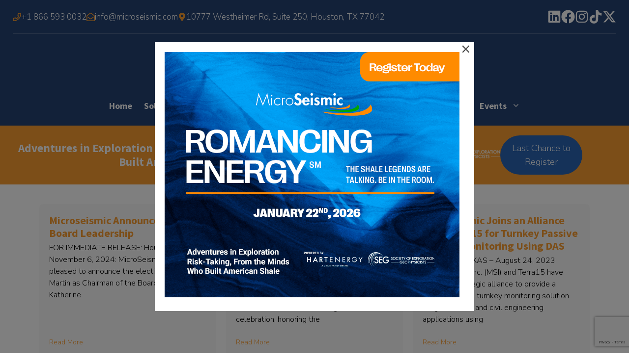

--- FILE ---
content_type: text/html; charset=UTF-8
request_url: https://www.microseismic.com/author/mvrana/
body_size: 29756
content:
<!DOCTYPE html>
<html lang="en-US">
<head>
	<meta charset="UTF-8">
	<meta name='robots' content='index, follow, max-image-preview:large, max-snippet:-1, max-video-preview:-1' />
<meta name="viewport" content="width=device-width, initial-scale=1">
	<!-- This site is optimized with the Yoast SEO plugin v26.8 - https://yoast.com/product/yoast-seo-wordpress/ -->
	<title>Monica Vrana, Author at Microseismic</title>
	<link rel="canonical" href="https://www.microseismic.com/author/mvrana/" />
	<meta property="og:locale" content="en_US" />
	<meta property="og:type" content="profile" />
	<meta property="og:title" content="Monica Vrana, Author at Microseismic" />
	<meta property="og:url" content="https://www.microseismic.com/author/mvrana/" />
	<meta property="og:site_name" content="Microseismic" />
	<meta property="og:image" content="https://secure.gravatar.com/avatar/5657c78a4cfd42326f466176e634033f?s=500&d=mm&r=g" />
	<meta name="twitter:card" content="summary_large_image" />
	<meta name="twitter:site" content="@Micro_Seismic" />
	<script type="application/ld+json" class="yoast-schema-graph">{"@context":"https://schema.org","@graph":[{"@type":"ProfilePage","@id":"https://www.microseismic.com/author/mvrana/","url":"https://www.microseismic.com/author/mvrana/","name":"Monica Vrana, Author at Microseismic","isPartOf":{"@id":"https://www.microseismic.com/#website"},"breadcrumb":{"@id":"https://www.microseismic.com/author/mvrana/#breadcrumb"},"inLanguage":"en-US","potentialAction":[{"@type":"ReadAction","target":["https://www.microseismic.com/author/mvrana/"]}]},{"@type":"BreadcrumbList","@id":"https://www.microseismic.com/author/mvrana/#breadcrumb","itemListElement":[{"@type":"ListItem","position":1,"name":"Home","item":"https://www.microseismic.com/"},{"@type":"ListItem","position":2,"name":"Archives for Monica Vrana"}]},{"@type":"WebSite","@id":"https://www.microseismic.com/#website","url":"https://www.microseismic.com/","name":"Microseismic","description":"Completions Evaluation – Data Acquisition and Analysis","publisher":{"@id":"https://www.microseismic.com/#organization"},"potentialAction":[{"@type":"SearchAction","target":{"@type":"EntryPoint","urlTemplate":"https://www.microseismic.com/?s={search_term_string}"},"query-input":{"@type":"PropertyValueSpecification","valueRequired":true,"valueName":"search_term_string"}}],"inLanguage":"en-US"},{"@type":"Organization","@id":"https://www.microseismic.com/#organization","name":"Microseismic, Inc.","url":"https://www.microseismic.com/","logo":{"@type":"ImageObject","inLanguage":"en-US","@id":"https://www.microseismic.com/#/schema/logo/image/","url":"https://www.microseismic.com/wp-content/uploads/2017/07/msi-logo-without-tagwhite-footer.png","contentUrl":"https://www.microseismic.com/wp-content/uploads/2017/07/msi-logo-without-tagwhite-footer.png","width":350,"height":85,"caption":"Microseismic, Inc."},"image":{"@id":"https://www.microseismic.com/#/schema/logo/image/"},"sameAs":["https://www.facebook.com/pages/MicroSeismic-Inc/112798075397994","https://x.com/Micro_Seismic","https://www.linkedin.com/company-beta/818338/"]},{"@type":"Person","@id":"https://www.microseismic.com/#/schema/person/c8f29cff6cd8b019ef40bc8fc1861a9a","name":"Monica Vrana","image":{"@type":"ImageObject","inLanguage":"en-US","@id":"https://www.microseismic.com/#/schema/person/image/","url":"https://secure.gravatar.com/avatar/3546f2c3bc6de367d26f0f97512762c4de17a0616bba773ae025eac212ee55aa?s=96&d=mm&r=g","contentUrl":"https://secure.gravatar.com/avatar/3546f2c3bc6de367d26f0f97512762c4de17a0616bba773ae025eac212ee55aa?s=96&d=mm&r=g","caption":"Monica Vrana"},"mainEntityOfPage":{"@id":"https://www.microseismic.com/author/mvrana/"}}]}</script>
	<!-- / Yoast SEO plugin. -->


<!-- Google Tag Manager -->
<script>(function(w,d,s,l,i){w[l]=w[l]||[];w[l].push({'gtm.start':
new Date().getTime(),event:'gtm.js'});var f=d.getElementsByTagName(s)[0],
j=d.createElement(s),dl=l!='dataLayer'?'&l='+l:'';j.async=true;j.src=
'https://www.googletagmanager.com/gtm.js?id='+i+dl;f.parentNode.insertBefore(j,f);
})(window,document,'script','dataLayer','GTM-NMLS5VQ');</script>
<!-- End Google Tag Manager --><link rel='dns-prefetch' href='//www.google.com' />
<link href='https://fonts.gstatic.com' crossorigin rel='preconnect' />
<link href='https://fonts.googleapis.com' crossorigin rel='preconnect' />
<link rel="alternate" type="application/rss+xml" title="Microseismic &raquo; Feed" href="https://www.microseismic.com/feed/" />
<link rel="alternate" type="text/calendar" title="Microseismic &raquo; iCal Feed" href="https://www.microseismic.com/events/?ical=1" />
<link rel="alternate" type="application/rss+xml" title="Microseismic &raquo; Posts by Monica Vrana Feed" href="https://www.microseismic.com/author/mvrana/feed/" />
<style id='wp-img-auto-sizes-contain-inline-css'>
img:is([sizes=auto i],[sizes^="auto," i]){contain-intrinsic-size:3000px 1500px}
/*# sourceURL=wp-img-auto-sizes-contain-inline-css */
</style>
<link rel='stylesheet' id='tribe-events-pro-mini-calendar-block-styles-css' href='https://www.microseismic.com/wp-content/plugins/events-calendar-pro/build/css/tribe-events-pro-mini-calendar-block.css?ver=7.7.12' media='all' />
<style id='wp-emoji-styles-inline-css'>

	img.wp-smiley, img.emoji {
		display: inline !important;
		border: none !important;
		box-shadow: none !important;
		height: 1em !important;
		width: 1em !important;
		margin: 0 0.07em !important;
		vertical-align: -0.1em !important;
		background: none !important;
		padding: 0 !important;
	}
/*# sourceURL=wp-emoji-styles-inline-css */
</style>
<link rel='stylesheet' id='wp-block-library-css' href='https://www.microseismic.com/wp-includes/css/dist/block-library/style.min.css?ver=6.9' media='all' />
<style id='wp-block-heading-inline-css'>
h1:where(.wp-block-heading).has-background,h2:where(.wp-block-heading).has-background,h3:where(.wp-block-heading).has-background,h4:where(.wp-block-heading).has-background,h5:where(.wp-block-heading).has-background,h6:where(.wp-block-heading).has-background{padding:1.25em 2.375em}h1.has-text-align-left[style*=writing-mode]:where([style*=vertical-lr]),h1.has-text-align-right[style*=writing-mode]:where([style*=vertical-rl]),h2.has-text-align-left[style*=writing-mode]:where([style*=vertical-lr]),h2.has-text-align-right[style*=writing-mode]:where([style*=vertical-rl]),h3.has-text-align-left[style*=writing-mode]:where([style*=vertical-lr]),h3.has-text-align-right[style*=writing-mode]:where([style*=vertical-rl]),h4.has-text-align-left[style*=writing-mode]:where([style*=vertical-lr]),h4.has-text-align-right[style*=writing-mode]:where([style*=vertical-rl]),h5.has-text-align-left[style*=writing-mode]:where([style*=vertical-lr]),h5.has-text-align-right[style*=writing-mode]:where([style*=vertical-rl]),h6.has-text-align-left[style*=writing-mode]:where([style*=vertical-lr]),h6.has-text-align-right[style*=writing-mode]:where([style*=vertical-rl]){rotate:180deg}
/*# sourceURL=https://www.microseismic.com/wp-includes/blocks/heading/style.min.css */
</style>
<style id='wp-block-image-inline-css'>
.wp-block-image>a,.wp-block-image>figure>a{display:inline-block}.wp-block-image img{box-sizing:border-box;height:auto;max-width:100%;vertical-align:bottom}@media not (prefers-reduced-motion){.wp-block-image img.hide{visibility:hidden}.wp-block-image img.show{animation:show-content-image .4s}}.wp-block-image[style*=border-radius] img,.wp-block-image[style*=border-radius]>a{border-radius:inherit}.wp-block-image.has-custom-border img{box-sizing:border-box}.wp-block-image.aligncenter{text-align:center}.wp-block-image.alignfull>a,.wp-block-image.alignwide>a{width:100%}.wp-block-image.alignfull img,.wp-block-image.alignwide img{height:auto;width:100%}.wp-block-image .aligncenter,.wp-block-image .alignleft,.wp-block-image .alignright,.wp-block-image.aligncenter,.wp-block-image.alignleft,.wp-block-image.alignright{display:table}.wp-block-image .aligncenter>figcaption,.wp-block-image .alignleft>figcaption,.wp-block-image .alignright>figcaption,.wp-block-image.aligncenter>figcaption,.wp-block-image.alignleft>figcaption,.wp-block-image.alignright>figcaption{caption-side:bottom;display:table-caption}.wp-block-image .alignleft{float:left;margin:.5em 1em .5em 0}.wp-block-image .alignright{float:right;margin:.5em 0 .5em 1em}.wp-block-image .aligncenter{margin-left:auto;margin-right:auto}.wp-block-image :where(figcaption){margin-bottom:1em;margin-top:.5em}.wp-block-image.is-style-circle-mask img{border-radius:9999px}@supports ((-webkit-mask-image:none) or (mask-image:none)) or (-webkit-mask-image:none){.wp-block-image.is-style-circle-mask img{border-radius:0;-webkit-mask-image:url('data:image/svg+xml;utf8,<svg viewBox="0 0 100 100" xmlns="http://www.w3.org/2000/svg"><circle cx="50" cy="50" r="50"/></svg>');mask-image:url('data:image/svg+xml;utf8,<svg viewBox="0 0 100 100" xmlns="http://www.w3.org/2000/svg"><circle cx="50" cy="50" r="50"/></svg>');mask-mode:alpha;-webkit-mask-position:center;mask-position:center;-webkit-mask-repeat:no-repeat;mask-repeat:no-repeat;-webkit-mask-size:contain;mask-size:contain}}:root :where(.wp-block-image.is-style-rounded img,.wp-block-image .is-style-rounded img){border-radius:9999px}.wp-block-image figure{margin:0}.wp-lightbox-container{display:flex;flex-direction:column;position:relative}.wp-lightbox-container img{cursor:zoom-in}.wp-lightbox-container img:hover+button{opacity:1}.wp-lightbox-container button{align-items:center;backdrop-filter:blur(16px) saturate(180%);background-color:#5a5a5a40;border:none;border-radius:4px;cursor:zoom-in;display:flex;height:20px;justify-content:center;opacity:0;padding:0;position:absolute;right:16px;text-align:center;top:16px;width:20px;z-index:100}@media not (prefers-reduced-motion){.wp-lightbox-container button{transition:opacity .2s ease}}.wp-lightbox-container button:focus-visible{outline:3px auto #5a5a5a40;outline:3px auto -webkit-focus-ring-color;outline-offset:3px}.wp-lightbox-container button:hover{cursor:pointer;opacity:1}.wp-lightbox-container button:focus{opacity:1}.wp-lightbox-container button:focus,.wp-lightbox-container button:hover,.wp-lightbox-container button:not(:hover):not(:active):not(.has-background){background-color:#5a5a5a40;border:none}.wp-lightbox-overlay{box-sizing:border-box;cursor:zoom-out;height:100vh;left:0;overflow:hidden;position:fixed;top:0;visibility:hidden;width:100%;z-index:100000}.wp-lightbox-overlay .close-button{align-items:center;cursor:pointer;display:flex;justify-content:center;min-height:40px;min-width:40px;padding:0;position:absolute;right:calc(env(safe-area-inset-right) + 16px);top:calc(env(safe-area-inset-top) + 16px);z-index:5000000}.wp-lightbox-overlay .close-button:focus,.wp-lightbox-overlay .close-button:hover,.wp-lightbox-overlay .close-button:not(:hover):not(:active):not(.has-background){background:none;border:none}.wp-lightbox-overlay .lightbox-image-container{height:var(--wp--lightbox-container-height);left:50%;overflow:hidden;position:absolute;top:50%;transform:translate(-50%,-50%);transform-origin:top left;width:var(--wp--lightbox-container-width);z-index:9999999999}.wp-lightbox-overlay .wp-block-image{align-items:center;box-sizing:border-box;display:flex;height:100%;justify-content:center;margin:0;position:relative;transform-origin:0 0;width:100%;z-index:3000000}.wp-lightbox-overlay .wp-block-image img{height:var(--wp--lightbox-image-height);min-height:var(--wp--lightbox-image-height);min-width:var(--wp--lightbox-image-width);width:var(--wp--lightbox-image-width)}.wp-lightbox-overlay .wp-block-image figcaption{display:none}.wp-lightbox-overlay button{background:none;border:none}.wp-lightbox-overlay .scrim{background-color:#fff;height:100%;opacity:.9;position:absolute;width:100%;z-index:2000000}.wp-lightbox-overlay.active{visibility:visible}@media not (prefers-reduced-motion){.wp-lightbox-overlay.active{animation:turn-on-visibility .25s both}.wp-lightbox-overlay.active img{animation:turn-on-visibility .35s both}.wp-lightbox-overlay.show-closing-animation:not(.active){animation:turn-off-visibility .35s both}.wp-lightbox-overlay.show-closing-animation:not(.active) img{animation:turn-off-visibility .25s both}.wp-lightbox-overlay.zoom.active{animation:none;opacity:1;visibility:visible}.wp-lightbox-overlay.zoom.active .lightbox-image-container{animation:lightbox-zoom-in .4s}.wp-lightbox-overlay.zoom.active .lightbox-image-container img{animation:none}.wp-lightbox-overlay.zoom.active .scrim{animation:turn-on-visibility .4s forwards}.wp-lightbox-overlay.zoom.show-closing-animation:not(.active){animation:none}.wp-lightbox-overlay.zoom.show-closing-animation:not(.active) .lightbox-image-container{animation:lightbox-zoom-out .4s}.wp-lightbox-overlay.zoom.show-closing-animation:not(.active) .lightbox-image-container img{animation:none}.wp-lightbox-overlay.zoom.show-closing-animation:not(.active) .scrim{animation:turn-off-visibility .4s forwards}}@keyframes show-content-image{0%{visibility:hidden}99%{visibility:hidden}to{visibility:visible}}@keyframes turn-on-visibility{0%{opacity:0}to{opacity:1}}@keyframes turn-off-visibility{0%{opacity:1;visibility:visible}99%{opacity:0;visibility:visible}to{opacity:0;visibility:hidden}}@keyframes lightbox-zoom-in{0%{transform:translate(calc((-100vw + var(--wp--lightbox-scrollbar-width))/2 + var(--wp--lightbox-initial-left-position)),calc(-50vh + var(--wp--lightbox-initial-top-position))) scale(var(--wp--lightbox-scale))}to{transform:translate(-50%,-50%) scale(1)}}@keyframes lightbox-zoom-out{0%{transform:translate(-50%,-50%) scale(1);visibility:visible}99%{visibility:visible}to{transform:translate(calc((-100vw + var(--wp--lightbox-scrollbar-width))/2 + var(--wp--lightbox-initial-left-position)),calc(-50vh + var(--wp--lightbox-initial-top-position))) scale(var(--wp--lightbox-scale));visibility:hidden}}
/*# sourceURL=https://www.microseismic.com/wp-includes/blocks/image/style.min.css */
</style>
<style id='wp-block-paragraph-inline-css'>
.is-small-text{font-size:.875em}.is-regular-text{font-size:1em}.is-large-text{font-size:2.25em}.is-larger-text{font-size:3em}.has-drop-cap:not(:focus):first-letter{float:left;font-size:8.4em;font-style:normal;font-weight:100;line-height:.68;margin:.05em .1em 0 0;text-transform:uppercase}body.rtl .has-drop-cap:not(:focus):first-letter{float:none;margin-left:.1em}p.has-drop-cap.has-background{overflow:hidden}:root :where(p.has-background){padding:1.25em 2.375em}:where(p.has-text-color:not(.has-link-color)) a{color:inherit}p.has-text-align-left[style*="writing-mode:vertical-lr"],p.has-text-align-right[style*="writing-mode:vertical-rl"]{rotate:180deg}
/*# sourceURL=https://www.microseismic.com/wp-includes/blocks/paragraph/style.min.css */
</style>
<style id='global-styles-inline-css'>
:root{--wp--preset--aspect-ratio--square: 1;--wp--preset--aspect-ratio--4-3: 4/3;--wp--preset--aspect-ratio--3-4: 3/4;--wp--preset--aspect-ratio--3-2: 3/2;--wp--preset--aspect-ratio--2-3: 2/3;--wp--preset--aspect-ratio--16-9: 16/9;--wp--preset--aspect-ratio--9-16: 9/16;--wp--preset--color--black: #000000;--wp--preset--color--cyan-bluish-gray: #abb8c3;--wp--preset--color--white: #ffffff;--wp--preset--color--pale-pink: #f78da7;--wp--preset--color--vivid-red: #cf2e2e;--wp--preset--color--luminous-vivid-orange: #ff6900;--wp--preset--color--luminous-vivid-amber: #fcb900;--wp--preset--color--light-green-cyan: #7bdcb5;--wp--preset--color--vivid-green-cyan: #00d084;--wp--preset--color--pale-cyan-blue: #8ed1fc;--wp--preset--color--vivid-cyan-blue: #0693e3;--wp--preset--color--vivid-purple: #9b51e0;--wp--preset--color--contrast: var(--contrast);--wp--preset--color--contrast-2: var(--contrast-2);--wp--preset--color--contrast-3: var(--contrast-3);--wp--preset--color--base: var(--base);--wp--preset--color--base-3: var(--base-3);--wp--preset--color--accent: var(--accent);--wp--preset--color--global-color-8: var(--global-color-8);--wp--preset--gradient--vivid-cyan-blue-to-vivid-purple: linear-gradient(135deg,rgb(6,147,227) 0%,rgb(155,81,224) 100%);--wp--preset--gradient--light-green-cyan-to-vivid-green-cyan: linear-gradient(135deg,rgb(122,220,180) 0%,rgb(0,208,130) 100%);--wp--preset--gradient--luminous-vivid-amber-to-luminous-vivid-orange: linear-gradient(135deg,rgb(252,185,0) 0%,rgb(255,105,0) 100%);--wp--preset--gradient--luminous-vivid-orange-to-vivid-red: linear-gradient(135deg,rgb(255,105,0) 0%,rgb(207,46,46) 100%);--wp--preset--gradient--very-light-gray-to-cyan-bluish-gray: linear-gradient(135deg,rgb(238,238,238) 0%,rgb(169,184,195) 100%);--wp--preset--gradient--cool-to-warm-spectrum: linear-gradient(135deg,rgb(74,234,220) 0%,rgb(151,120,209) 20%,rgb(207,42,186) 40%,rgb(238,44,130) 60%,rgb(251,105,98) 80%,rgb(254,248,76) 100%);--wp--preset--gradient--blush-light-purple: linear-gradient(135deg,rgb(255,206,236) 0%,rgb(152,150,240) 100%);--wp--preset--gradient--blush-bordeaux: linear-gradient(135deg,rgb(254,205,165) 0%,rgb(254,45,45) 50%,rgb(107,0,62) 100%);--wp--preset--gradient--luminous-dusk: linear-gradient(135deg,rgb(255,203,112) 0%,rgb(199,81,192) 50%,rgb(65,88,208) 100%);--wp--preset--gradient--pale-ocean: linear-gradient(135deg,rgb(255,245,203) 0%,rgb(182,227,212) 50%,rgb(51,167,181) 100%);--wp--preset--gradient--electric-grass: linear-gradient(135deg,rgb(202,248,128) 0%,rgb(113,206,126) 100%);--wp--preset--gradient--midnight: linear-gradient(135deg,rgb(2,3,129) 0%,rgb(40,116,252) 100%);--wp--preset--font-size--small: 13px;--wp--preset--font-size--medium: 20px;--wp--preset--font-size--large: 36px;--wp--preset--font-size--x-large: 42px;--wp--preset--spacing--20: 0.44rem;--wp--preset--spacing--30: 0.67rem;--wp--preset--spacing--40: 1rem;--wp--preset--spacing--50: 1.5rem;--wp--preset--spacing--60: 2.25rem;--wp--preset--spacing--70: 3.38rem;--wp--preset--spacing--80: 5.06rem;--wp--preset--shadow--natural: 6px 6px 9px rgba(0, 0, 0, 0.2);--wp--preset--shadow--deep: 12px 12px 50px rgba(0, 0, 0, 0.4);--wp--preset--shadow--sharp: 6px 6px 0px rgba(0, 0, 0, 0.2);--wp--preset--shadow--outlined: 6px 6px 0px -3px rgb(255, 255, 255), 6px 6px rgb(0, 0, 0);--wp--preset--shadow--crisp: 6px 6px 0px rgb(0, 0, 0);}:where(.is-layout-flex){gap: 0.5em;}:where(.is-layout-grid){gap: 0.5em;}body .is-layout-flex{display: flex;}.is-layout-flex{flex-wrap: wrap;align-items: center;}.is-layout-flex > :is(*, div){margin: 0;}body .is-layout-grid{display: grid;}.is-layout-grid > :is(*, div){margin: 0;}:where(.wp-block-columns.is-layout-flex){gap: 2em;}:where(.wp-block-columns.is-layout-grid){gap: 2em;}:where(.wp-block-post-template.is-layout-flex){gap: 1.25em;}:where(.wp-block-post-template.is-layout-grid){gap: 1.25em;}.has-black-color{color: var(--wp--preset--color--black) !important;}.has-cyan-bluish-gray-color{color: var(--wp--preset--color--cyan-bluish-gray) !important;}.has-white-color{color: var(--wp--preset--color--white) !important;}.has-pale-pink-color{color: var(--wp--preset--color--pale-pink) !important;}.has-vivid-red-color{color: var(--wp--preset--color--vivid-red) !important;}.has-luminous-vivid-orange-color{color: var(--wp--preset--color--luminous-vivid-orange) !important;}.has-luminous-vivid-amber-color{color: var(--wp--preset--color--luminous-vivid-amber) !important;}.has-light-green-cyan-color{color: var(--wp--preset--color--light-green-cyan) !important;}.has-vivid-green-cyan-color{color: var(--wp--preset--color--vivid-green-cyan) !important;}.has-pale-cyan-blue-color{color: var(--wp--preset--color--pale-cyan-blue) !important;}.has-vivid-cyan-blue-color{color: var(--wp--preset--color--vivid-cyan-blue) !important;}.has-vivid-purple-color{color: var(--wp--preset--color--vivid-purple) !important;}.has-black-background-color{background-color: var(--wp--preset--color--black) !important;}.has-cyan-bluish-gray-background-color{background-color: var(--wp--preset--color--cyan-bluish-gray) !important;}.has-white-background-color{background-color: var(--wp--preset--color--white) !important;}.has-pale-pink-background-color{background-color: var(--wp--preset--color--pale-pink) !important;}.has-vivid-red-background-color{background-color: var(--wp--preset--color--vivid-red) !important;}.has-luminous-vivid-orange-background-color{background-color: var(--wp--preset--color--luminous-vivid-orange) !important;}.has-luminous-vivid-amber-background-color{background-color: var(--wp--preset--color--luminous-vivid-amber) !important;}.has-light-green-cyan-background-color{background-color: var(--wp--preset--color--light-green-cyan) !important;}.has-vivid-green-cyan-background-color{background-color: var(--wp--preset--color--vivid-green-cyan) !important;}.has-pale-cyan-blue-background-color{background-color: var(--wp--preset--color--pale-cyan-blue) !important;}.has-vivid-cyan-blue-background-color{background-color: var(--wp--preset--color--vivid-cyan-blue) !important;}.has-vivid-purple-background-color{background-color: var(--wp--preset--color--vivid-purple) !important;}.has-black-border-color{border-color: var(--wp--preset--color--black) !important;}.has-cyan-bluish-gray-border-color{border-color: var(--wp--preset--color--cyan-bluish-gray) !important;}.has-white-border-color{border-color: var(--wp--preset--color--white) !important;}.has-pale-pink-border-color{border-color: var(--wp--preset--color--pale-pink) !important;}.has-vivid-red-border-color{border-color: var(--wp--preset--color--vivid-red) !important;}.has-luminous-vivid-orange-border-color{border-color: var(--wp--preset--color--luminous-vivid-orange) !important;}.has-luminous-vivid-amber-border-color{border-color: var(--wp--preset--color--luminous-vivid-amber) !important;}.has-light-green-cyan-border-color{border-color: var(--wp--preset--color--light-green-cyan) !important;}.has-vivid-green-cyan-border-color{border-color: var(--wp--preset--color--vivid-green-cyan) !important;}.has-pale-cyan-blue-border-color{border-color: var(--wp--preset--color--pale-cyan-blue) !important;}.has-vivid-cyan-blue-border-color{border-color: var(--wp--preset--color--vivid-cyan-blue) !important;}.has-vivid-purple-border-color{border-color: var(--wp--preset--color--vivid-purple) !important;}.has-vivid-cyan-blue-to-vivid-purple-gradient-background{background: var(--wp--preset--gradient--vivid-cyan-blue-to-vivid-purple) !important;}.has-light-green-cyan-to-vivid-green-cyan-gradient-background{background: var(--wp--preset--gradient--light-green-cyan-to-vivid-green-cyan) !important;}.has-luminous-vivid-amber-to-luminous-vivid-orange-gradient-background{background: var(--wp--preset--gradient--luminous-vivid-amber-to-luminous-vivid-orange) !important;}.has-luminous-vivid-orange-to-vivid-red-gradient-background{background: var(--wp--preset--gradient--luminous-vivid-orange-to-vivid-red) !important;}.has-very-light-gray-to-cyan-bluish-gray-gradient-background{background: var(--wp--preset--gradient--very-light-gray-to-cyan-bluish-gray) !important;}.has-cool-to-warm-spectrum-gradient-background{background: var(--wp--preset--gradient--cool-to-warm-spectrum) !important;}.has-blush-light-purple-gradient-background{background: var(--wp--preset--gradient--blush-light-purple) !important;}.has-blush-bordeaux-gradient-background{background: var(--wp--preset--gradient--blush-bordeaux) !important;}.has-luminous-dusk-gradient-background{background: var(--wp--preset--gradient--luminous-dusk) !important;}.has-pale-ocean-gradient-background{background: var(--wp--preset--gradient--pale-ocean) !important;}.has-electric-grass-gradient-background{background: var(--wp--preset--gradient--electric-grass) !important;}.has-midnight-gradient-background{background: var(--wp--preset--gradient--midnight) !important;}.has-small-font-size{font-size: var(--wp--preset--font-size--small) !important;}.has-medium-font-size{font-size: var(--wp--preset--font-size--medium) !important;}.has-large-font-size{font-size: var(--wp--preset--font-size--large) !important;}.has-x-large-font-size{font-size: var(--wp--preset--font-size--x-large) !important;}
/*# sourceURL=global-styles-inline-css */
</style>

<style id='classic-theme-styles-inline-css'>
/*! This file is auto-generated */
.wp-block-button__link{color:#fff;background-color:#32373c;border-radius:9999px;box-shadow:none;text-decoration:none;padding:calc(.667em + 2px) calc(1.333em + 2px);font-size:1.125em}.wp-block-file__button{background:#32373c;color:#fff;text-decoration:none}
/*# sourceURL=/wp-includes/css/classic-themes.min.css */
</style>
<link rel='stylesheet' id='qtip2css-css' href='https://www.microseismic.com/wp-content/plugins/wordpress-tooltips/js/qtip2/jquery.qtip.min.css?ver=6.9' media='all' />
<link rel='stylesheet' id='directorycss-css' href='https://www.microseismic.com/wp-content/plugins/wordpress-tooltips/js/jdirectory/directory.min.css?ver=6.9' media='all' />
<link rel='stylesheet' id='wppopups-base-css' href='https://www.microseismic.com/wp-content/plugins/wp-popups-lite/src/assets/css/wppopups-base.css?ver=2.2.0.3' media='all' />
<link rel='stylesheet' id='generate-style-css' href='https://www.microseismic.com/wp-content/themes/generatepress/assets/css/main.min.css?ver=3.6.1' media='all' />
<style id='generate-style-inline-css'>
body{background-color:var(--base-3);color:var(--contrast);}a{color:var(--accent);}a{text-decoration:underline;}.entry-title a, .site-branding a, a.button, .wp-block-button__link, .main-navigation a{text-decoration:none;}a:hover, a:focus, a:active{color:var(--contrast);}.wp-block-group__inner-container{max-width:1200px;margin-left:auto;margin-right:auto;}@media (max-width: 1350px) and (min-width: 1141px){.inside-header{display:flex;flex-direction:column;align-items:center;}.site-logo, .site-branding{margin-bottom:1.5em;}#site-navigation{margin:0 auto;}.header-widget{margin-top:1.5em;}}.site-header .header-image{width:300px;}:root{--contrast:#000000;--contrast-2:#254273;--contrast-3:#b2b2be;--base:#f6f7f8;--base-3:#ffffff;--accent:#f99d31;--global-color-8:#2B64B3;}:root .has-contrast-color{color:var(--contrast);}:root .has-contrast-background-color{background-color:var(--contrast);}:root .has-contrast-2-color{color:var(--contrast-2);}:root .has-contrast-2-background-color{background-color:var(--contrast-2);}:root .has-contrast-3-color{color:var(--contrast-3);}:root .has-contrast-3-background-color{background-color:var(--contrast-3);}:root .has-base-color{color:var(--base);}:root .has-base-background-color{background-color:var(--base);}:root .has-base-3-color{color:var(--base-3);}:root .has-base-3-background-color{background-color:var(--base-3);}:root .has-accent-color{color:var(--accent);}:root .has-accent-background-color{background-color:var(--accent);}:root .has-global-color-8-color{color:var(--global-color-8);}:root .has-global-color-8-background-color{background-color:var(--global-color-8);}body, button, input, select, textarea{font-family:Nunito Sans, sans-serif;font-weight:300;font-size:18.688px;}h1, h2, h3, h4, h5, h6{font-family:Source Sans Pro, sans-serif;font-weight:700;}.main-navigation a, .main-navigation .menu-toggle, .main-navigation .menu-bar-items{font-family:Source Sans Pro, sans-serif;font-weight:700;font-size:18px;}.main-navigation .main-nav ul ul li a{font-family:Source Sans Pro, sans-serif;font-weight:700;font-size:16px;}a{text-decoration:none;}.top-bar{background-color:var(--contrast-2);color:var(--base-3);}.top-bar a{color:#ffffff;}.top-bar a:hover{color:#303030;}.site-header{background-color:var(--contrast-2);}.main-title a,.main-title a:hover{color:var(--contrast);}.site-description{color:var(--contrast-2);}.main-navigation,.main-navigation ul ul{background-color:rgba(255,255,255,0);}.main-navigation .main-nav ul li a, .main-navigation .menu-toggle, .main-navigation .menu-bar-items{color:var(--base-3);}.main-navigation .main-nav ul li:not([class*="current-menu-"]):hover > a, .main-navigation .main-nav ul li:not([class*="current-menu-"]):focus > a, .main-navigation .main-nav ul li.sfHover:not([class*="current-menu-"]) > a, .main-navigation .menu-bar-item:hover > a, .main-navigation .menu-bar-item.sfHover > a{color:var(--accent);}button.menu-toggle:hover,button.menu-toggle:focus{color:var(--base-3);}.main-navigation .main-nav ul li[class*="current-menu-"] > a{color:var(--accent);}.navigation-search input[type="search"],.navigation-search input[type="search"]:active, .navigation-search input[type="search"]:focus, .main-navigation .main-nav ul li.search-item.active > a, .main-navigation .menu-bar-items .search-item.active > a{color:var(--accent);}.main-navigation ul ul{background-color:var(--base-3);}.main-navigation .main-nav ul ul li a{color:var(--contrast);}.separate-containers .inside-article, .separate-containers .comments-area, .separate-containers .page-header, .one-container .container, .separate-containers .paging-navigation, .inside-page-header{background-color:var(--base-3);}.entry-title a{color:var(--contrast);}.entry-title a:hover{color:var(--contrast-2);}.entry-meta{color:var(--contrast-2);}h1{color:var(--global-color-8);}h2{color:var(--global-color-8);}h3{color:var(--global-color-8);}.sidebar .widget{background-color:var(--base-3);}.footer-widgets{background-color:var(--base-3);}.site-info{background-color:var(--base-3);}input[type="text"],input[type="email"],input[type="url"],input[type="password"],input[type="search"],input[type="tel"],input[type="number"],textarea,select{color:var(--contrast);background-color:var(--base-2);border-color:var(--base);}input[type="text"]:focus,input[type="email"]:focus,input[type="url"]:focus,input[type="password"]:focus,input[type="search"]:focus,input[type="tel"]:focus,input[type="number"]:focus,textarea:focus,select:focus{color:var(--contrast);background-color:var(--base-2);border-color:var(--contrast-3);}button,html input[type="button"],input[type="reset"],input[type="submit"],a.button,a.wp-block-button__link:not(.has-background){color:#ffffff;background-color:#55555e;}button:hover,html input[type="button"]:hover,input[type="reset"]:hover,input[type="submit"]:hover,a.button:hover,button:focus,html input[type="button"]:focus,input[type="reset"]:focus,input[type="submit"]:focus,a.button:focus,a.wp-block-button__link:not(.has-background):active,a.wp-block-button__link:not(.has-background):focus,a.wp-block-button__link:not(.has-background):hover{color:#ffffff;background-color:#3f4047;}a.generate-back-to-top{background-color:rgba( 0,0,0,0.4 );color:#ffffff;}a.generate-back-to-top:hover,a.generate-back-to-top:focus{background-color:rgba( 0,0,0,0.6 );color:#ffffff;}:root{--gp-search-modal-bg-color:var(--base-3);--gp-search-modal-text-color:var(--contrast);--gp-search-modal-overlay-bg-color:rgba(0,0,0,0.2);}@media (max-width: 1140px){.main-navigation .menu-bar-item:hover > a, .main-navigation .menu-bar-item.sfHover > a{background:none;color:var(--base-3);}}.nav-below-header .main-navigation .inside-navigation.grid-container, .nav-above-header .main-navigation .inside-navigation.grid-container{padding:0px 28px 0px 28px;}.separate-containers .inside-article, .separate-containers .comments-area, .separate-containers .page-header, .separate-containers .paging-navigation, .one-container .site-content, .inside-page-header{padding:40px 20px 40px 20px;}.site-main .wp-block-group__inner-container{padding:40px 20px 40px 20px;}.separate-containers .paging-navigation{padding-top:20px;padding-bottom:20px;}.entry-content .alignwide, body:not(.no-sidebar) .entry-content .alignfull{margin-left:-20px;width:calc(100% + 40px);max-width:calc(100% + 40px);}.one-container.right-sidebar .site-main,.one-container.both-right .site-main{margin-right:20px;}.one-container.left-sidebar .site-main,.one-container.both-left .site-main{margin-left:20px;}.one-container.both-sidebars .site-main{margin:0px 20px 0px 20px;}.sidebar .widget, .page-header, .widget-area .main-navigation, .site-main > *{margin-bottom:0px;}.separate-containers .site-main{margin:0px;}.both-right .inside-left-sidebar,.both-left .inside-left-sidebar{margin-right:0px;}.both-right .inside-right-sidebar,.both-left .inside-right-sidebar{margin-left:0px;}.separate-containers .featured-image{margin-top:0px;}.separate-containers .inside-right-sidebar, .separate-containers .inside-left-sidebar{margin-top:0px;margin-bottom:0px;}.main-navigation .main-nav ul li a,.menu-toggle,.main-navigation .menu-bar-item > a{padding-left:12px;padding-right:12px;line-height:40px;}.main-navigation .main-nav ul ul li a{padding:16px 12px 16px 12px;}.navigation-search input[type="search"]{height:40px;}.rtl .menu-item-has-children .dropdown-menu-toggle{padding-left:12px;}.menu-item-has-children .dropdown-menu-toggle{padding-right:12px;}.menu-item-has-children ul .dropdown-menu-toggle{padding-top:16px;padding-bottom:16px;margin-top:-16px;}.rtl .main-navigation .main-nav ul li.menu-item-has-children > a{padding-right:12px;}@media (max-width:768px){.separate-containers .inside-article, .separate-containers .comments-area, .separate-containers .page-header, .separate-containers .paging-navigation, .one-container .site-content, .inside-page-header{padding:30px;}.site-main .wp-block-group__inner-container{padding:30px;}.inside-top-bar{padding-right:30px;padding-left:30px;}.inside-header{padding-right:30px;padding-left:30px;}.widget-area .widget{padding-top:30px;padding-right:30px;padding-bottom:30px;padding-left:30px;}.footer-widgets-container{padding-top:30px;padding-right:30px;padding-bottom:30px;padding-left:30px;}.inside-site-info{padding-right:30px;padding-left:30px;}.entry-content .alignwide, body:not(.no-sidebar) .entry-content .alignfull{margin-left:-30px;width:calc(100% + 60px);max-width:calc(100% + 60px);}.one-container .site-main .paging-navigation{margin-bottom:0px;}}/* End cached CSS */.is-right-sidebar{width:30%;}.is-left-sidebar{width:30%;}.site-content .content-area{width:100%;}@media (max-width: 1140px){.main-navigation .menu-toggle,.sidebar-nav-mobile:not(#sticky-placeholder){display:block;}.main-navigation ul,.gen-sidebar-nav,.main-navigation:not(.slideout-navigation):not(.toggled) .main-nav > ul,.has-inline-mobile-toggle #site-navigation .inside-navigation > *:not(.navigation-search):not(.main-nav){display:none;}.nav-align-right .inside-navigation,.nav-align-center .inside-navigation{justify-content:space-between;}.has-inline-mobile-toggle .mobile-menu-control-wrapper{display:flex;flex-wrap:wrap;}.has-inline-mobile-toggle .inside-header{flex-direction:row;text-align:left;flex-wrap:wrap;}.has-inline-mobile-toggle .header-widget,.has-inline-mobile-toggle #site-navigation{flex-basis:100%;}.nav-float-left .has-inline-mobile-toggle #site-navigation{order:10;}}
.dynamic-author-image-rounded{border-radius:100%;}.dynamic-featured-image, .dynamic-author-image{vertical-align:middle;}.one-container.blog .dynamic-content-template:not(:last-child), .one-container.archive .dynamic-content-template:not(:last-child){padding-bottom:0px;}.dynamic-entry-excerpt > p:last-child{margin-bottom:0px;}
.main-navigation .main-nav ul li a,.menu-toggle,.main-navigation .menu-bar-item > a{transition: line-height 300ms ease}.main-navigation.toggled .main-nav > ul{background-color: rgba(255,255,255,0)}.sticky-enabled .gen-sidebar-nav.is_stuck .main-navigation {margin-bottom: 0px;}.sticky-enabled .gen-sidebar-nav.is_stuck {z-index: 500;}.sticky-enabled .main-navigation.is_stuck {box-shadow: 0 2px 2px -2px rgba(0, 0, 0, .2);}.navigation-stick:not(.gen-sidebar-nav) {left: 0;right: 0;width: 100% !important;}.both-sticky-menu .main-navigation:not(#mobile-header).toggled .main-nav > ul,.mobile-sticky-menu .main-navigation:not(#mobile-header).toggled .main-nav > ul,.mobile-header-sticky #mobile-header.toggled .main-nav > ul {position: absolute;left: 0;right: 0;z-index: 999;}@media (max-width: 1140px){#sticky-placeholder{height:0;overflow:hidden;}.has-inline-mobile-toggle #site-navigation.toggled{margin-top:0;}.has-inline-mobile-menu #site-navigation.toggled .main-nav > ul{top:1.5em;}}.nav-float-right .navigation-stick {width: 100% !important;left: 0;}.nav-float-right .navigation-stick .navigation-branding {margin-right: auto;}.main-navigation.has-sticky-branding:not(.grid-container) .inside-navigation:not(.grid-container) .navigation-branding{margin-left: 10px;}.main-navigation.navigation-stick.has-sticky-branding .inside-navigation.grid-container{padding-left:40px;padding-right:40px;}@media (max-width:768px){.main-navigation.navigation-stick.has-sticky-branding .inside-navigation.grid-container{padding-left:0;padding-right:0;}}
@media (max-width: 1024px),(min-width:1025px){.main-navigation.sticky-navigation-transition .main-nav > ul > li > a,.sticky-navigation-transition .menu-toggle,.main-navigation.sticky-navigation-transition .menu-bar-item > a, .sticky-navigation-transition .navigation-branding .main-title{line-height:70px;}.main-navigation.sticky-navigation-transition .site-logo img, .main-navigation.sticky-navigation-transition .navigation-search input[type="search"], .main-navigation.sticky-navigation-transition .navigation-branding img{height:70px;}}
/*# sourceURL=generate-style-inline-css */
</style>
<link rel='stylesheet' id='generate-child-css' href='https://www.microseismic.com/wp-content/themes/generatepress_child/style.css?ver=1757520353' media='all' />
<link rel='stylesheet' id='generate-google-fonts-css' href='https://fonts.googleapis.com/css?family=Source+Sans+Pro%3A200%2C200italic%2C300%2C300italic%2Cregular%2Citalic%2C600%2C600italic%2C700%2C700italic%2C900%2C900italic%7CNunito+Sans%3A200%2C200italic%2C300%2C300italic%2Cregular%2Citalic%2C600%2C600italic%2C700%2C700italic%2C800%2C800italic%2C900%2C900italic&#038;display=auto&#038;ver=3.6.1' media='all' />
<link rel='stylesheet' id='tablepress-default-css' href='https://www.microseismic.com/wp-content/tablepress-combined.min.css?ver=140' media='all' />
<link rel='stylesheet' id='generateblocks-global-css' href='https://www.microseismic.com/wp-content/uploads/generateblocks/style-global.css?ver=1761606340' media='all' />
<style id='generateblocks-inline-css'>
.gb-container.gb-tabs__item:not(.gb-tabs__item-open){display:none;}.gb-container-fc28fb4f{width:100%;display:flex;align-items:center;justify-content:space-between;padding-bottom:20px;border-bottom:1px solid rgba(245, 246, 247, 0.2);}.gb-container-fc28fb4f a{color:var(--base-3);}.gb-container-fc28fb4f a:hover{color:var(--accent);}.gb-container-f1391774{width:65%;display:flex;justify-content:flex-start;column-gap:60px;font-size:17px;}.gb-container-3711ead5{padding-top:40px;background-color:var(--wp--preset--color--alt, #f6f7f8);}.gb-container-e3ab0891{max-width:1200px;display:flex;flex-direction:column;justify-content:center;padding:20px;margin-right:auto;margin-left:auto;border:var(--wp--preset--color--primary, #f99d31);background-color:var(--wp--preset--color--alt, #f6f7f8);}.gb-container-298be03a{padding:40px 10px 0;background-color:var(--wp--preset--color--alt, #f6f7f8);}.gb-container-3a7c7c2a{max-width:1200px;margin-right:auto;margin-left:auto;}.gb-container-e8e4e0e9{margin-bottom:40px;}.gb-grid-wrapper > .gb-grid-column-bdab1c10{width:25%;}.gb-grid-wrapper > .gb-grid-column-00dc2dba{width:25%;}.gb-container-4eafb3e5{width:100%;}.gb-container-80d12e4d{text-align:center;}.gb-grid-wrapper > .gb-grid-column-80d12e4d{width:25%;}.gb-grid-wrapper > .gb-grid-column-b3419ff5{width:25%;}.gb-container-8664613f{max-width:150px;margin-right:auto;margin-left:auto;}.gb-container-7b80cdbb{display:flex;flex-direction:column;align-items:center;}.gb-grid-wrapper > .gb-grid-column-7b80cdbb{width:50%;}.gb-container-cadeda3b{position:relative;}.gb-container-5f6e213c{display:flex;flex-direction:column;align-items:center;}.gb-grid-wrapper > .gb-grid-column-5f6e213c{width:50%;}.gb-container-e927688c{position:relative;}.gb-container-d341c255{display:flex;flex-direction:column;align-items:center;}.gb-grid-wrapper > .gb-grid-column-d341c255{width:50%;}.gb-container-24bef853{position:relative;}.gb-container-be9f8787{display:flex;flex-direction:column;align-items:center;}.gb-grid-wrapper > .gb-grid-column-be9f8787{width:50%;}.gb-container-551ed95b{position:relative;}.gb-container-a2b067c9{display:flex;flex-direction:column;align-items:center;}.gb-grid-wrapper > .gb-grid-column-a2b067c9{width:50%;}.gb-container-5854b526{position:relative;}.gb-grid-wrapper > .gb-grid-column-ba08cdca{width:16%;}.gb-grid-wrapper > .gb-grid-column-11bc1fca{width:16%;}.gb-grid-wrapper > .gb-grid-column-187b0fee{width:16%;}.gb-grid-wrapper > .gb-grid-column-76d691d0{width:16%;}.gb-grid-wrapper > .gb-grid-column-6344d214{width:16%;}.gb-grid-wrapper > .gb-grid-column-e13f53de{width:16%;}.gb-container-3ea9623c{background-color:var(--wp--preset--color--alt, #f6f7f8);}.gb-container-46d0f154{max-width:1200px;font-size:14px;padding-top:80px;padding-bottom:20px;margin-right:auto;margin-left:auto;}.gb-grid-wrapper > .gb-grid-column-7aaf78b6{width:50%;}.gb-grid-wrapper > .gb-grid-column-50b1ef1e{width:50%;}.gb-block-image-6db62093{margin-bottom:24px;}.gb-image-6db62093{vertical-align:middle;}h2.gb-headline-e6401719{font-size:28px;}p.gb-headline-64dc8bcf{display:flex;align-items:center;justify-content:center;column-gap:0.5em;font-size:16px;}p.gb-headline-64dc8bcf a{color:var(--wp--preset--color--black, #000000);}p.gb-headline-7d5fde58{display:flex;align-items:center;justify-content:center;column-gap:0.5em;font-size:16px;}p.gb-headline-7d5fde58 a{color:var(--wp--preset--color--black, #000000);}p.gb-headline-1fdcfb99{display:flex;align-items:center;justify-content:center;column-gap:0.5em;font-size:16px;}p.gb-headline-1fdcfb99 a{color:var(--wp--preset--color--black, #000000);}p.gb-headline-153fcc0f{display:flex;align-items:center;justify-content:center;column-gap:0.5em;font-size:16px;}p.gb-headline-153fcc0f a{color:var(--wp--preset--color--black, #000000);}p.gb-headline-83caf24c{display:flex;align-items:center;justify-content:center;column-gap:0.5em;font-size:16px;}p.gb-headline-83caf24c a{color:var(--wp--preset--color--black, #000000);}p.gb-headline-9a94809a{display:flex;align-items:center;justify-content:center;column-gap:0.5em;font-size:16px;}p.gb-headline-9a94809a a{color:var(--wp--preset--color--black, #000000);}p.gb-headline-dfa82fa8{display:flex;align-items:center;justify-content:center;column-gap:0.5em;font-size:16px;}p.gb-headline-dfa82fa8 a{color:var(--wp--preset--color--black, #000000);}p.gb-headline-f0828c1d{display:flex;align-items:center;justify-content:center;column-gap:0.5em;font-size:16px;}p.gb-headline-f0828c1d a{color:var(--wp--preset--color--black, #000000);}p.gb-headline-fbd610b5{display:flex;align-items:center;justify-content:center;column-gap:0.5em;font-size:16px;}p.gb-headline-fbd610b5 a{color:var(--wp--preset--color--black, #000000);}p.gb-headline-fbd610b5 .gb-icon{line-height:0;color:var(--wp--preset--color--primary, #f99d31);}p.gb-headline-fbd610b5 .gb-icon svg{width:1em;height:1em;fill:currentColor;}p.gb-headline-691bbfe0{display:flex;align-items:center;justify-content:center;column-gap:0.5em;font-size:16px;}p.gb-headline-691bbfe0 a{color:var(--wp--preset--color--black, #000000);}p.gb-headline-691bbfe0 .gb-icon{line-height:0;color:var(--wp--preset--color--primary, #f99d31);}p.gb-headline-691bbfe0 .gb-icon svg{width:1em;height:1em;fill:currentColor;}p.gb-headline-4c590c19{display:flex;align-items:center;justify-content:center;column-gap:0.5em;font-size:16px;}p.gb-headline-4c590c19 a{color:var(--wp--preset--color--black, #000000);}p.gb-headline-4c590c19 .gb-icon{line-height:0;color:var(--wp--preset--color--primary, #f99d31);}p.gb-headline-4c590c19 .gb-icon svg{width:1em;height:1em;fill:currentColor;}h2.gb-headline-28b9e710{display:flex;align-items:center;column-gap:0.5em;}h2.gb-headline-28b9e710 .gb-icon{line-height:0;}h2.gb-headline-28b9e710 .gb-icon svg{width:1em;height:1em;fill:currentColor;}h2.gb-headline-324c97d3{display:flex;align-items:center;column-gap:0.5em;}h2.gb-headline-324c97d3 .gb-icon{line-height:0;}h2.gb-headline-324c97d3 .gb-icon svg{width:1em;height:1em;fill:currentColor;}h2.gb-headline-fd815eb4{display:flex;align-items:center;column-gap:0.5em;}h2.gb-headline-fd815eb4 .gb-icon{line-height:0;}h2.gb-headline-fd815eb4 .gb-icon svg{width:1em;height:1em;fill:currentColor;}h2.gb-headline-67a014f3{display:flex;align-items:center;column-gap:0.5em;}h2.gb-headline-67a014f3 .gb-icon{line-height:0;}h2.gb-headline-67a014f3 .gb-icon svg{width:1em;height:1em;fill:currentColor;}h2.gb-headline-5c5c76d2{display:flex;align-items:center;column-gap:0.5em;}h2.gb-headline-5c5c76d2 .gb-icon{line-height:0;}h2.gb-headline-5c5c76d2 .gb-icon svg{width:1em;height:1em;fill:currentColor;}p.gb-headline-7ef159a2{text-align:center;color:var(--wp--preset--color--heading, #2b64b3);}.gb-grid-wrapper-1462ff6d{display:flex;flex-wrap:wrap;row-gap:20px;margin-left:-20px;}.gb-grid-wrapper-1462ff6d > .gb-grid-column{box-sizing:border-box;padding-left:20px;}.gb-grid-wrapper-68c5e2d2{display:flex;flex-wrap:wrap;align-items:center;justify-content:center;row-gap:10px;margin-left:-10px;}.gb-grid-wrapper-68c5e2d2 > .gb-grid-column{box-sizing:border-box;padding-left:10px;}.gb-grid-wrapper-2ff73bbd{display:flex;flex-wrap:wrap;align-items:center;justify-content:center;row-gap:20px;margin-left:-20px;}.gb-grid-wrapper-2ff73bbd > .gb-grid-column{box-sizing:border-box;padding-left:20px;}.gb-grid-wrapper-c745188c{display:flex;flex-wrap:wrap;}.gb-grid-wrapper-c745188c > .gb-grid-column{box-sizing:border-box;}@media (max-width: 767px) {.gb-container-c855d26b{width:100%;}.gb-grid-wrapper > .gb-grid-column-c855d26b{width:100%;}.gb-container-c262019c{width:100%;}.gb-grid-wrapper > .gb-grid-column-c262019c{width:100%;}.gb-container-a59138ed{width:100%;}.gb-grid-wrapper > .gb-grid-column-a59138ed{width:100%;}.gb-grid-wrapper > .gb-grid-column-bdab1c10{width:100%;}.gb-grid-wrapper > .gb-grid-column-00dc2dba{width:100%;}.gb-container-4eafb3e5{width:100%;}.gb-grid-wrapper > .gb-grid-column-4eafb3e5{width:100%;}.gb-grid-wrapper > .gb-grid-column-80d12e4d{width:100%;}.gb-grid-wrapper > .gb-grid-column-b3419ff5{width:100%;}.gb-grid-wrapper > .gb-grid-column-7b80cdbb{width:20%;}.gb-grid-wrapper > .gb-grid-column-5f6e213c{width:20%;}.gb-grid-wrapper > .gb-grid-column-d341c255{width:20%;}.gb-grid-wrapper > .gb-grid-column-be9f8787{width:20%;}.gb-grid-wrapper > .gb-grid-column-a2b067c9{width:20%;}.gb-grid-wrapper > .gb-grid-column-ba08cdca{width:50%;}.gb-grid-wrapper > .gb-grid-column-11bc1fca{width:50%;}.gb-grid-wrapper > .gb-grid-column-187b0fee{width:50%;}.gb-grid-wrapper > .gb-grid-column-76d691d0{width:50%;}.gb-grid-wrapper > .gb-grid-column-6344d214{width:50%;}.gb-grid-wrapper > .gb-grid-column-e13f53de{width:50%;}.gb-grid-wrapper > .gb-grid-column-7aaf78b6{width:100%;}.gb-grid-wrapper > .gb-grid-column-50b1ef1e{width:100%;}}:root{--gb-container-width:1200px;}.gb-container .wp-block-image img{vertical-align:middle;}.gb-grid-wrapper .wp-block-image{margin-bottom:0;}.gb-highlight{background:none;}.gb-shape{line-height:0;}.gb-container-link{position:absolute;top:0;right:0;bottom:0;left:0;z-index:99;}.gb-element-c3809fbf{align-items:center;background-color:var(--contrast-2);column-gap:20px;display:block;flex-direction:row;justify-content:center;width:100%;padding:20px 2%}@media (max-width:767px){.gb-element-c3809fbf{display:none !important}}.gb-element-f070cdee{align-items:center;display:flex;flex-direction:column;justify-content:center;margin-bottom:20px;width:100%}.gb-element-bbc9f293{max-width:var(--gb-container-width);padding:40px}.gb-element-750d207a{background-blend-mode:normal;background-image:var(--inline-bg-image);background-position:center;background-repeat:no-repeat;background-size:cover;min-height:288px}.gb-element-ecb7b520{display:flex;flex-direction:column;height:100%;padding:20px}.gb-element-e835afe5{align-items:center;column-gap:10px;display:flex;justify-content:center;margin-top:20px;row-gap:10px}.gb-element-8bb8d105{background-color:var(--accent);display:block;padding:20px}.gb-element-42212771{align-items:center;column-gap:1em;display:flex;margin-left:auto;margin-right:auto;row-gap:1em}@media (max-width:767px){.gb-element-42212771{flex-direction:column}}.gb-element-c50e9fd5{flex-basis:calc(55% - 1em)}.gb-element-3ea5a303{flex-basis:calc(15% - 1em)}.gb-element-ba4cb687{flex-basis:calc(15% - 1em)}.gb-element-8ee22cf3{align-items:center;display:flex;flex-basis:calc(15% - 1em);flex-direction:column}.gb-text-db41d550{align-items:center;column-gap:0.5em;display:flex;margin-bottom:0px;text-align:center}.gb-text-db41d550 .gb-shape svg{color:var(--wp--preset--color--primary,#f99d31);fill:currentColor;width:1em;height:1em}.gb-text-db41d550 a{text-decoration:none}.gb-text-db41d550 a:hover{color:var(--wp--preset--color--primary,#f99d31)}.gb-text-e69367e4{align-items:center;column-gap:0.5em;display:flex;margin-bottom:0px;text-align:center;text-decoration:none}.gb-text-e69367e4 .gb-shape svg{color:var(--wp--preset--color--primary,#f99d31);fill:currentColor;width:1em;height:1em}.gb-text-e69367e4 a{text-decoration:none}.gb-text-e69367e4 a:hover{color:var(--wp--preset--color--primary,#f99d31)}.gb-text-7586067f{align-items:center;column-gap:0.5em;display:flex;margin-bottom:0px;text-align:center}.gb-text-7586067f .gb-shape svg{color:var(--wp--preset--color--primary,#f99d31);fill:currentColor;width:1em;height:1em}.gb-text-7586067f a{text-decoration:none}.gb-text-7586067f a:hover{color:var(--wp--preset--color--primary,#f99d31)}.gb-text-8a3c68e2{align-items:center;border-bottom-style:solid;border-bottom-width:3px;border-left-style:solid;border-left-width:3px;border-right-style:solid;border-right-width:3px;border-top-style:solid;border-top-width:3px;column-gap:0.5em;display:inline-flex;height:20px;justify-content:center;width:20px;border-radius:100px;padding:5px}.gb-text-8a3c68e2 .gb-shape svg{width:1em;height:1em;fill:currentColor;color:var(--accent)}.gb-text-1c56eb09{font-size:22px;margin-bottom:5px}.gb-text-593b36af{flex-grow:1;font-size:16px}.gb-text-bf3e5731{display:block;font-size:14px}.gb-text-14584ba8{background-color:#ffffff;color:#000000;display:inline-flex;font-size:14px;line-height:1;text-decoration:none;border:1px solid #000;padding:1rem}.gb-text-91f59362{background-color:#ffffff;color:#000000;display:inline-flex;font-size:14px;line-height:1;text-decoration:none;border:1px solid #000;padding:1rem}.gb-text-a49fa51e{color:var(--base-3);font-size:1.25em;margin-bottom:0px;text-align:center}.gb-looper-2dc7f4bd{column-gap:20px;display:grid;grid-template-columns:repeat(3,minmax(0,1fr));row-gap:20px}@media (max-width:767px){.gb-looper-2dc7f4bd{grid-template-columns:1fr}}.gb-loop-item-d9f4004c{background-color:#fafafa;display:flex;flex-direction:column;height:100%;justify-content:space-between;border-radius:8px}.gb-query-page-numbers-8756c8f8{align-items:center;column-gap:5px;display:flex;justify-content:center;row-gap:5px}.gb-query-page-numbers-8756c8f8 .page-numbers{background-color:#ffffff;color:#000000;display:inline-flex;text-decoration:none;line-height:1;font-size:14px;border:1px solid #000;padding:1rem}.gb-query-page-numbers-8756c8f8 .page-numbers.current{border-top-width:0;border-right-width:0;border-bottom-width:0;border-left-width:0}.gb-query-page-numbers-8756c8f8 .page-numbers.dots{border-top-width:0;border-right-width:0;border-bottom-width:0;border-left-width:0}.gb-media-afbaafc5{height:auto;max-width:100%;object-fit:cover;width:auto}.gb-media-f9d7d5dd{height:auto;max-width:100%;object-fit:cover;width:auto}
/*# sourceURL=generateblocks-inline-css */
</style>
<link rel='stylesheet' id='generate-navigation-branding-css' href='https://www.microseismic.com/wp-content/plugins/gp-premium/menu-plus/functions/css/navigation-branding-flex.min.css?ver=2.5.5' media='all' />
<style id='generate-navigation-branding-inline-css'>
.main-navigation.has-branding .inside-navigation.grid-container, .main-navigation.has-branding.grid-container .inside-navigation:not(.grid-container){padding:0px 20px 0px 20px;}.main-navigation.has-branding:not(.grid-container) .inside-navigation:not(.grid-container) .navigation-branding{margin-left:10px;}.main-navigation .sticky-navigation-logo, .main-navigation.navigation-stick .site-logo:not(.mobile-header-logo){display:none;}.main-navigation.navigation-stick .sticky-navigation-logo{display:block;}.navigation-branding img, .site-logo.mobile-header-logo img{height:40px;width:auto;}.navigation-branding .main-title{line-height:40px;}@media (max-width: 1140px){.main-navigation.has-branding.nav-align-center .menu-bar-items, .main-navigation.has-sticky-branding.navigation-stick.nav-align-center .menu-bar-items{margin-left:auto;}.navigation-branding{margin-right:auto;margin-left:10px;}.navigation-branding .main-title, .mobile-header-navigation .site-logo{margin-left:10px;}.main-navigation.has-branding .inside-navigation.grid-container{padding:0px;}}
/*# sourceURL=generate-navigation-branding-inline-css */
</style>
<script src="https://www.microseismic.com/wp-includes/js/jquery/jquery.min.js?ver=3.7.1" id="jquery-core-js"></script>
<script src="https://www.microseismic.com/wp-includes/js/jquery/jquery-migrate.min.js?ver=3.4.1" id="jquery-migrate-js"></script>
<script src="https://www.microseismic.com/wp-content/plugins/wordpress-tooltips/js/qtip2/jquery.qtip.min.js?ver=6.9" id="qtip2js-js"></script>
<script src="https://www.microseismic.com/wp-content/plugins/wordpress-tooltips/js/jdirectory/jquery.directory.min.js?ver=6.9" id="directoryjs-js"></script>
<link rel="https://api.w.org/" href="https://www.microseismic.com/wp-json/" /><link rel="alternate" title="JSON" type="application/json" href="https://www.microseismic.com/wp-json/wp/v2/users/14" /><link rel="EditURI" type="application/rsd+xml" title="RSD" href="https://www.microseismic.com/xmlrpc.php?rsd" />
<meta name="generator" content="WordPress 6.9" />
<script>
  if (!/Mobi|Android|iPhone|iPad|iPod/i.test(navigator.userAgent)) {
    document.addEventListener('DOMContentLoaded', function () {
      var script = document.createElement('script');
      script.src = 'https://www.visionary-operation365.com/js/804820.js';
      script.type = 'text/javascript';
      document.head.appendChild(script);
    });
  }
</script>
<noscript><img src="https://www.visionary-operation365.com/804820.png" style="display:none;" /></noscript> 	<script type="text/javascript">	
	if(typeof jQuery=='undefined')
	{
		document.write('<'+'script src="https://www.microseismic.com/wp-content/plugins//wordpress-tooltips/js/qtip/jquery.js" type="text/javascript"></'+'script>');
	}
	</script>
	<script type="text/javascript">

	function toolTips(whichID,theTipContent)
	{
    		theTipContent = theTipContent.replace('[[[[[','');
    		theTipContent = theTipContent.replace(']]]]]','');
    		theTipContent = theTipContent.replace('@@@@','');
    		theTipContent = theTipContent.replace('####','');
    		theTipContent = theTipContent.replace('%%%%','');
    		theTipContent = theTipContent.replace('//##','');
    		theTipContent = theTipContent.replace('##]]','');
    		    		    		    		
			jQuery(whichID).qtip
			(
				{
					content:
					{
						text:theTipContent,
												
					},
   					style:
   					{
   					   						classes:' qtip-dark wordpress-tooltip-free qtip-rounded qtip-shadow '
    				},
    				position:
    				{
    					viewport: jQuery(window),
    					my: 'bottom center',
    					at: 'top center'
    				},
					show:'mouseover',
					hide: { fixed: true, delay: 200 }
				}
			)
	}
</script>
	
	<style type="text/css">
	.tooltips_table .tooltipsall
	{
		border-bottom:none !important;
	}
	.tooltips_table span {
    color: inherit !important;
	}
	.qtip-content .tooltipsall
	{
		border-bottom:none !important;
		color: inherit !important;
	}
	
		.tooltipsincontent
	{
		border-bottom:2px dotted #888;	
	}

	.tooltipsPopupCreditLink a
	{
		color:gray;
	}	
	</style>
			<style type="text/css">
			.navitems a
			{
				text-decoration: none !important;
			}
		</style>
		<meta name="tec-api-version" content="v1"><meta name="tec-api-origin" content="https://www.microseismic.com"><link rel="alternate" href="https://www.microseismic.com/wp-json/tribe/events/v1/" /><link href="//cdn.jsdelivr.net/npm/featherlight@1.7.14/release/featherlight.min.css" type="text/css" rel="stylesheet" /><script>!function () {var jeeva = window.jeeva = window.jeeva || [];if (jeeva.invoked) return;jeeva.invoked = true;jeeva.methods = ['identify', 'collect'];jeeva.factory = function (method) {return function () {var args = Array.prototype.slice.call(arguments);args.unshift(method);jeeva.push(args);return jeeva;};};for (var i = 0; i < jeeva.methods.length; i++) {var key = jeeva.methods[i];jeeva[key] = jeeva.factory(key);}jeeva.load = function (key) {var script = document.createElement('script');script.type = 'text/javascript';script.async = true;script.src = 'https://r2d2-inbound-js-store-production.s3.us-east-1.amazonaws.com/' + key + '/jeeva.js';var first = document.getElementsByTagName('script')[0];first.parentNode.insertBefore(script, first);};jeeva.SNIPPET_VERSION = '1.0.';jeeva.load('13132941-0ef4-45f7-8843-83c04776c9e5');}();</script><style type="text/css" id="spu-css-6727" class="spu-css">		#spu-bg-6727 {
			background-color: rgba(0,0,0,0.5);
		}

		#spu-6727 .spu-close {
			font-size: 30px;
			color: #666;
			text-shadow: 0 1px 0 #000;
		}

		#spu-6727 .spu-close:hover {
			color: #000;
		}

		#spu-6727 {
			background-color: rgb(255, 255, 255);
			max-width: 650px;
			border-radius: 0px;
			
					height: auto;
					box-shadow:  0px 0px 0px 0px #ccc;
				}

		#spu-6727 .spu-container {
					padding: 20px;
			height: calc(100% - 0px);
		}
								</style>
		<link rel="icon" href="https://www.microseismic.com/wp-content/uploads/2017/07/cropped-msi-icon-white-32x32.png" sizes="32x32" />
<link rel="icon" href="https://www.microseismic.com/wp-content/uploads/2017/07/cropped-msi-icon-white-192x192.png" sizes="192x192" />
<link rel="apple-touch-icon" href="https://www.microseismic.com/wp-content/uploads/2017/07/cropped-msi-icon-white-180x180.png" />
<meta name="msapplication-TileImage" content="https://www.microseismic.com/wp-content/uploads/2017/07/cropped-msi-icon-white-270x270.png" />
		<style id="wp-custom-css">
			.main-navigation.is_stuck {
	background: var(--contrast-2);
}
.inside-navigation.grid-container {
	max-width: 100%
}
.home.separate-containers .inside-article,
.page-id-4972.separate-containers .inside-article,
.page-id-383.separate-containers .inside-article,
.page-id-4975.separate-containers .inside-article,
.page-id-4923.separate-containers .inside-article,
.page-id-4924.separate-containers .inside-article,
.page-id-4415.separate-containers .inside-article,
.page-id-5418.separate-containers .inside-article,
.page-id-852.separate-containers .inside-article,
.page-id-911.separate-containers .inside-article,
.page-id-6407.separate-containers .inside-article{
    padding: 0px 20px !important;
}
.menu-item-5108:hover > .sub-menu {
    left: -95px !important;
}
a.gb-button {
    border-radius: 100px;
}
.featherlight {
    background: rgba(0, 0, 0, .8) !important;
}
.inFeatherlight .site-header,
.inFeatherlight .top-bar,
.inFeatherlight .site-footer {
	display: none;
}
.inFeatherlight .gb-container-8b6d1c4b {
    padding: 40px 40px 40px;
	display: none;
}
.inFeatherlight .site-content {
	padding: 20px;
}
.featherlight .featherlight-content {
    -webkit-animation: fadein .5s;
    animation: fadein .5s;
    background: #fff;
    border: 0;
    cursor: auto;
    display: inline-block;
    max-height: 80%;
    max-width: 90%;
    min-width: inherit;
    overflow: scroll;
    padding: 20px;
    position: relative;
    text-align: left;
    vertical-align: middle;
    white-space: normal;
}
.featherlight .featherlight-content #getintouchform {
	display: block;
}
.site-footer header.tribe-events-header, .site-footer header.tribe-events-header.tribe-events-header--has-event-search, .site-footer .tribe-events-calendar-list-nav.tribe-events-c-nav, .site-footer .tribe-events-c-subscribe-dropdown__container {
    display: none !important;
}
.site-footer .tribe-common--breakpoint-medium.tribe-events .tribe-events-l-container {
	min-height: unset;
	padding: 20px 0;
}
 
.eyebrow-centered, .eyebrow {
    color: #f99d31;
    font-weight: bold;
    font-size: 20px;
	margin-bottom: 0;
}
.eyebrow-centered:before, .eyebrow-centered:after {
    content: '\2014';
    padding: 0 10px;
}
#getintouchform {
	display: none;
}
.featherlight .featherlight-content {
    -webkit-animation: fadein .5s;
    animation: fadein .5s;
    background: #fff;
    border: 0;
    cursor: auto;
    display: inline-block;
    max-height: 80%;
    max-width: 90%;
    min-width: inherit;
    overflow: scroll;
    padding: 20px;
    position: relative;
    text-align: left;
    vertical-align: middle;
    white-space: normal;
}
.featherlight .featherlight-content #getintouchform {
	display: block;
}
.tablepress>:where(thead,tfoot)>tr>* {
	background: var(--global-color-8);
}
.tablepress thead .dt-orderable-asc .dt-column-order, .tablepress thead .dt-orderable-desc .dt-column-order, .tablepress thead .dt-ordering-asc .dt-column-order, .tablepress thead .dt-ordering-desc .dt-column-order {
	color: var(--base-2);
}
.tablepress thead .dt-orderable-asc .dt-column-order:after, .tablepress thead .dt-orderable-asc .dt-column-order:before, .tablepress thead .dt-orderable-desc .dt-column-order:after, .tablepress thead .dt-orderable-desc .dt-column-order:before, .tablepress thead .dt-ordering-asc .dt-column-order:after, .tablepress thead .dt-ordering-asc .dt-column-order:before, .tablepress thead .dt-ordering-desc .dt-column-order:after, .tablepress thead .dt-ordering-desc .dt-column-order:before {
	opacity: 1;
}
#speaker-bios {display: none;}
@media only screen and (max-width: 600px) {
.gb-container-f802c9a7 {
  background-image: linear-gradient(180deg, var(--wp--preset--color--alt, #f6f7f8) 50%, var(--wp--preset--color--header, #1c4277) 50%);
}
	.gb-container-2088ebf9 {
  background-image: linear-gradient(360deg, var(--wp--preset--color--alt, #f6f7f8) 50%, var(--wp--preset--color--header, #1c4277) 50%);
}
	}
.post-5867 .tribe-events-c-top-bar__datepicker, .post-5867 nav.tribe-events-calendar-list-nav.tribe-events-c-nav, .post-5867 .tribe-events-c-subscribe-dropdown {
    display: none;
}		</style>
		<link rel='stylesheet' id='tribe-events-virtual-skeleton-css' href='https://www.microseismic.com/wp-content/plugins/events-calendar-pro/build/css/events-virtual-skeleton.css?ver=7.7.12' media='all' />
<link rel='stylesheet' id='tribe-events-virtual-full-css' href='https://www.microseismic.com/wp-content/plugins/events-calendar-pro/build/css/events-virtual-full.css?ver=7.7.12' media='all' />
<link rel='stylesheet' id='tec-events-pro-archives-style-css' href='https://www.microseismic.com/wp-content/plugins/events-calendar-pro/build/css/custom-tables-v1/archives.css?ver=7.7.12' media='all' />
</head>

<body class="archive author author-mvrana author-14 wp-custom-logo wp-embed-responsive wp-theme-generatepress wp-child-theme-generatepress_child sticky-menu-fade sticky-enabled both-sticky-menu tribe-no-js no-sidebar nav-float-right separate-containers header-aligned-left dropdown-hover" itemtype="https://schema.org/Blog" itemscope>
	<!-- Google Tag Manager (noscript) -->
<noscript><iframe src="https://www.googletagmanager.com/ns.html?id=GTM-NMLS5VQ"
height="0" width="0" style="display:none;visibility:hidden"></iframe></noscript>
<!-- End Google Tag Manager (noscript) --><a class="screen-reader-text skip-link" href="#content" title="Skip to content">Skip to content</a>
<div class="gb-element-c3809fbf top-bar"><div class="gb-container gb-container-fc28fb4f">
<div class="gb-container gb-container-f1391774">
<div class="gb-container gb-container-c855d26b">

<p class="gb-text-db41d550"><span class="gb-shape"><svg height="20" width="20" viewBox="0 0 512 512" xmlns="https://www.w3.org/2000/svg"><path d="M476.5 22.9L382.3 1.2c-21.6-5-43.6 6.2-52.3 26.6l-43.5 101.5c-8 18.6-2.6 40.6 13.1 53.4l40 32.7C311 267.8 267.8 311 215.4 339.5l-32.7-40c-12.8-15.7-34.8-21.1-53.4-13.1L27.7 329.9c-20.4 8.7-31.5 30.7-26.6 52.3l21.7 94.2c4.8 20.9 23.2 35.5 44.6 35.5C312.3 512 512 313.7 512 67.5c0-21.4-14.6-39.8-35.5-44.6zM69.3 464l-20.9-90.7 98.2-42.1 55.7 68.1c98.8-46.4 150.6-98 197-197l-68.1-55.7 42.1-98.2L464 69.3C463 286.9 286.9 463 69.3 464z"></path></svg></span><span class="gb-text"><a href="tel:+1-866-593-0032">+1 866 593 0032</a></span></p>

</div>

<div class="gb-container gb-container-c262019c">

<p class="gb-text-e69367e4"><span class="gb-shape"><svg viewBox="0 0 512 512" xmlns="https://www.w3.org/2000/svg"><path d="M494.6 164.5c-4.7-3.9-111.7-90-135.3-108.7C337.2 38.2 299.4 0 256 0c-43.2 0-80.6 37.7-103.3 55.9-24.5 19.5-131.1 105.2-135.2 108.5A48 48 0 0 0 0 201.5V464c0 26.5 21.5 48 48 48h416c26.5 0 48-21.5 48-48V201.5a48 48 0 0 0 -17.4-37zM464 458a6 6 0 0 1 -6 6H54a6 6 0 0 1 -6-6V204.3c0-1.8 .8-3.5 2.2-4.7 15.9-12.8 108.8-87.6 132.4-106.3C200.8 78.9 232.4 48 256 48c23.7 0 55.9 31.4 73.4 45.4 23.6 18.7 116.5 93.5 132.4 106.3a6 6 0 0 1 2.2 4.7V458zm-32-187.7c4.2 5.2 3.5 12.8-1.7 17-29 23.3-59.3 47.6-70.9 56.9C336.6 362.3 299.2 400 256 400c-43.5 0-81.3-38.2-103.3-55.9-11.3-9-41.7-33.4-70.9-56.9-5.2-4.2-6-11.8-1.7-17l15.3-18.5c4.2-5.1 11.7-5.8 16.8-1.7 28.6 23 58.6 47 70.6 56.6C200.1 320.6 232.3 352 256 352c23.6 0 55.2-30.9 73.4-45.4 12-9.5 41.9-33.6 70.6-56.6 5.1-4.1 12.6-3.3 16.8 1.7l15.3 18.5z"></path></svg></span><span class="gb-text"><a href="mailto:info@microseismic.com">info@microseismic.com</a></span></p>

</div>

<div class="gb-container gb-container-a59138ed">

<p class="gb-text-7586067f"><span class="gb-shape"><svg aria-hidden="true" role="img" height="1em" width="1em" viewBox="0 0 384 512" xmlns="https://www.w3.org/2000/svg"><path fill="currentColor" d="M172.268 501.67C26.97 291.031 0 269.413 0 192 0 85.961 85.961 0 192 0s192 85.961 192 192c0 77.413-26.97 99.031-172.268 309.67-9.535 13.774-29.93 13.773-39.464 0zM192 272c44.183 0 80-35.817 80-80s-35.817-80-80-80-80 35.817-80 80 35.817 80 80 80z"></path></svg></span><span class="gb-text"><a href="https://www.google.com/maps/dir//microseismic/data=!4m6!4m5!1m1!4e2!1m2!1m1!1s0x8640c34c5cbd3649:0x5cfef9f40332d879?sa=X&amp;ved=2ahUKEwiU8ILAmobyAhVLmmoFHZG9CQUQ9RcwAHoECAoQBA" target="_blank" rel="noreferrer noopener">10777 Westheimer Rd, Suite 250, Houston, TX 77042</a></span></p>

</div>
</div>

<div class="gb-container gb-container-6f90b687 header-icon-wrapper">

<a class="header-icon" href="https://www.linkedin.com/company/microseismicinc/" target="_blank" rel="noopener"><span class="gb-shape"><svg aria-hidden="true" role="img" height="1em" width="1em" viewBox="0 0 448 512" xmlns="http://www.w3.org/2000/svg"><path fill="currentColor" d="M416 32H31.9C14.3 32 0 46.5 0 64.3v383.4C0 465.5 14.3 480 31.9 480H416c17.6 0 32-14.5 32-32.3V64.3c0-17.8-14.4-32.3-32-32.3zM135.4 416H69V202.2h66.5V416zm-33.2-243c-21.3 0-38.5-17.3-38.5-38.5S80.9 96 102.2 96c21.2 0 38.5 17.3 38.5 38.5 0 21.3-17.2 38.5-38.5 38.5zm282.1 243h-66.4V312c0-24.8-.5-56.7-34.5-56.7-34.6 0-39.9 27-39.9 54.9V416h-66.4V202.2h63.7v29.2h.9c8.9-16.8 30.6-34.5 62.9-34.5 67.2 0 79.7 44.3 79.7 101.9V416z"></path></svg></span></a>



<a class="header-icon" href="https://www.facebook.com/pages/MicroSeismic-Inc/112798075397994" target="_blank" rel="noopener"><span class="gb-shape"><svg aria-hidden="true" role="img" height="1em" width="1em" viewBox="0 0 512 512" xmlns="http://www.w3.org/2000/svg"><path fill="currentColor" d="M504 256C504 119 393 8 256 8S8 119 8 256c0 123.78 90.69 226.38 209.25 245V327.69h-63V256h63v-54.64c0-62.15 37-96.48 93.67-96.48 27.14 0 55.52 4.84 55.52 4.84v61h-31.28c-30.8 0-40.41 19.12-40.41 38.73V256h68.78l-11 71.69h-57.78V501C413.31 482.38 504 379.78 504 256z"></path></svg></span></a>



<a class="header-icon" href="https://www.instagram.com/Micro_Seismic/" target="_blank" rel="noopener"><span class="gb-shape"><svg aria-hidden="true" role="img" height="1em" width="1em" viewBox="0 0 448 512" xmlns="http://www.w3.org/2000/svg"><path fill="currentColor" d="M224.1 141c-63.6 0-114.9 51.3-114.9 114.9s51.3 114.9 114.9 114.9S339 319.5 339 255.9 287.7 141 224.1 141zm0 189.6c-41.1 0-74.7-33.5-74.7-74.7s33.5-74.7 74.7-74.7 74.7 33.5 74.7 74.7-33.6 74.7-74.7 74.7zm146.4-194.3c0 14.9-12 26.8-26.8 26.8-14.9 0-26.8-12-26.8-26.8s12-26.8 26.8-26.8 26.8 12 26.8 26.8zm76.1 27.2c-1.7-35.9-9.9-67.7-36.2-93.9-26.2-26.2-58-34.4-93.9-36.2-37-2.1-147.9-2.1-184.9 0-35.8 1.7-67.6 9.9-93.9 36.1s-34.4 58-36.2 93.9c-2.1 37-2.1 147.9 0 184.9 1.7 35.9 9.9 67.7 36.2 93.9s58 34.4 93.9 36.2c37 2.1 147.9 2.1 184.9 0 35.9-1.7 67.7-9.9 93.9-36.2 26.2-26.2 34.4-58 36.2-93.9 2.1-37 2.1-147.8 0-184.8zM398.8 388c-7.8 19.6-22.9 34.7-42.6 42.6-29.5 11.7-99.5 9-132.1 9s-102.7 2.6-132.1-9c-19.6-7.8-34.7-22.9-42.6-42.6-11.7-29.5-9-99.5-9-132.1s-2.6-102.7 9-132.1c7.8-19.6 22.9-34.7 42.6-42.6 29.5-11.7 99.5-9 132.1-9s102.7-2.6 132.1 9c19.6 7.8 34.7 22.9 42.6 42.6 11.7 29.5 9 99.5 9 132.1s2.7 102.7-9 132.1z"></path></svg></span></a>



<a class="header-icon" href="https://www.tiktok.com/@microseismic" target="_blank" rel="noopener"><span class="gb-shape"><svg width="24" height="24" viewBox="0 0 32 32" version="1.1" xmlns="http://www.w3.org/2000/svg" aria-hidden="true" focusable="false"><path d="M16.708 0.027c1.745-0.027 3.48-0.011 5.213-0.027 0.105 2.041 0.839 4.12 2.333 5.563 1.491 1.479 3.6 2.156 5.652 2.385v5.369c-1.923-0.063-3.855-0.463-5.6-1.291-0.76-0.344-1.468-0.787-2.161-1.24-0.009 3.896 0.016 7.787-0.025 11.667-0.104 1.864-0.719 3.719-1.803 5.255-1.744 2.557-4.771 4.224-7.88 4.276-1.907 0.109-3.812-0.411-5.437-1.369-2.693-1.588-4.588-4.495-4.864-7.615-0.032-0.667-0.043-1.333-0.016-1.984 0.24-2.537 1.495-4.964 3.443-6.615 2.208-1.923 5.301-2.839 8.197-2.297 0.027 1.975-0.052 3.948-0.052 5.923-1.323-0.428-2.869-0.308-4.025 0.495-0.844 0.547-1.485 1.385-1.819 2.333-0.276 0.676-0.197 1.427-0.181 2.145 0.317 2.188 2.421 4.027 4.667 3.828 1.489-0.016 2.916-0.88 3.692-2.145 0.251-0.443 0.532-0.896 0.547-1.417 0.131-2.385 0.079-4.76 0.095-7.145 0.011-5.375-0.016-10.735 0.025-16.093z"></path></svg></span></a>



<a class="header-icon" href="https://x.com/Micro_Seismic" target="_blank" rel="noopener"><span class="gb-shape"><svg aria-hidden="true" role="img" height="1em" width="1em" viewBox="0 0 512 512" xmlns="http://www.w3.org/2000/svg"><path fill="currentColor" d="M389.2 48h70.6L305.6 224.2 487 464H345L233.7 318.6 106.5 464H35.8L200.7 275.5 26.8 48H172.4L272.9 180.9 389.2 48zM364.4 421.8h39.1L151.1 88h-42L364.4 421.8z"></path></svg></span></a>

</div>
</div></div>
		<header class="site-header has-inline-mobile-toggle" id="masthead" aria-label="Site"  itemtype="https://schema.org/WPHeader" itemscope>
			<div class="inside-header">
				<div class="site-logo">
					<a href="https://www.microseismic.com/" rel="home">
						<img  class="header-image is-logo-image" alt="Microseismic" src="https://www.microseismic.com/wp-content/uploads/2024/01/2024-LOGOS-without-tagline.png" width="1000" height="197" />
					</a>
				</div>	<nav class="main-navigation mobile-menu-control-wrapper" id="mobile-menu-control-wrapper" aria-label="Mobile Toggle">
				<button data-nav="site-navigation" class="menu-toggle" aria-controls="primary-menu" aria-expanded="false">
			<span class="gp-icon icon-menu-bars"><svg viewBox="0 0 512 512" aria-hidden="true" xmlns="http://www.w3.org/2000/svg" width="1em" height="1em"><path d="M0 96c0-13.255 10.745-24 24-24h464c13.255 0 24 10.745 24 24s-10.745 24-24 24H24c-13.255 0-24-10.745-24-24zm0 160c0-13.255 10.745-24 24-24h464c13.255 0 24 10.745 24 24s-10.745 24-24 24H24c-13.255 0-24-10.745-24-24zm0 160c0-13.255 10.745-24 24-24h464c13.255 0 24 10.745 24 24s-10.745 24-24 24H24c-13.255 0-24-10.745-24-24z" /></svg><svg viewBox="0 0 512 512" aria-hidden="true" xmlns="http://www.w3.org/2000/svg" width="1em" height="1em"><path d="M71.029 71.029c9.373-9.372 24.569-9.372 33.942 0L256 222.059l151.029-151.03c9.373-9.372 24.569-9.372 33.942 0 9.372 9.373 9.372 24.569 0 33.942L289.941 256l151.03 151.029c9.372 9.373 9.372 24.569 0 33.942-9.373 9.372-24.569 9.372-33.942 0L256 289.941l-151.029 151.03c-9.373 9.372-24.569 9.372-33.942 0-9.372-9.373-9.372-24.569 0-33.942L222.059 256 71.029 104.971c-9.372-9.373-9.372-24.569 0-33.942z" /></svg></span><span class="screen-reader-text">Menu</span>		</button>
	</nav>
			<nav class="has-sticky-branding main-navigation sub-menu-right" id="site-navigation" aria-label="Primary"  itemtype="https://schema.org/SiteNavigationElement" itemscope>
			<div class="inside-navigation grid-container">
				<div class="navigation-branding"><div class="sticky-navigation-logo">
					<a href="https://www.microseismic.com/" title="Microseismic" rel="home">
						<img src="https://www.microseismic.com/wp-content/uploads/2024/01/2024-LOGOS-without-tagline.png" class="is-logo-image" alt="Microseismic" width="1000" height="197" />
					</a>
				</div></div>				<button class="menu-toggle" aria-controls="primary-menu" aria-expanded="false">
					<span class="gp-icon icon-menu-bars"><svg viewBox="0 0 512 512" aria-hidden="true" xmlns="http://www.w3.org/2000/svg" width="1em" height="1em"><path d="M0 96c0-13.255 10.745-24 24-24h464c13.255 0 24 10.745 24 24s-10.745 24-24 24H24c-13.255 0-24-10.745-24-24zm0 160c0-13.255 10.745-24 24-24h464c13.255 0 24 10.745 24 24s-10.745 24-24 24H24c-13.255 0-24-10.745-24-24zm0 160c0-13.255 10.745-24 24-24h464c13.255 0 24 10.745 24 24s-10.745 24-24 24H24c-13.255 0-24-10.745-24-24z" /></svg><svg viewBox="0 0 512 512" aria-hidden="true" xmlns="http://www.w3.org/2000/svg" width="1em" height="1em"><path d="M71.029 71.029c9.373-9.372 24.569-9.372 33.942 0L256 222.059l151.029-151.03c9.373-9.372 24.569-9.372 33.942 0 9.372 9.373 9.372 24.569 0 33.942L289.941 256l151.03 151.029c9.372 9.373 9.372 24.569 0 33.942-9.373 9.372-24.569 9.372-33.942 0L256 289.941l-151.029 151.03c-9.373 9.372-24.569 9.372-33.942 0-9.372-9.373-9.372-24.569 0-33.942L222.059 256 71.029 104.971c-9.372-9.373-9.372-24.569 0-33.942z" /></svg></span><span class="screen-reader-text">Menu</span>				</button>
				<div id="primary-menu" class="main-nav"><ul id="menu-main-menu-2021" class=" menu sf-menu"><li id="menu-item-4467" class="menu-item menu-item-type-post_type menu-item-object-page menu-item-home menu-item-4467"><a href="https://www.microseismic.com/">Home</a></li>
<li id="menu-item-4469" class="menu-item menu-item-type-post_type menu-item-object-page menu-item-has-children menu-item-4469"><a href="https://www.microseismic.com/solutions/">Solutions<span role="presentation" class="dropdown-menu-toggle"><span class="gp-icon icon-arrow"><svg viewBox="0 0 330 512" aria-hidden="true" xmlns="http://www.w3.org/2000/svg" width="1em" height="1em"><path d="M305.913 197.085c0 2.266-1.133 4.815-2.833 6.514L171.087 335.593c-1.7 1.7-4.249 2.832-6.515 2.832s-4.815-1.133-6.515-2.832L26.064 203.599c-1.7-1.7-2.832-4.248-2.832-6.514s1.132-4.816 2.832-6.515l14.162-14.163c1.7-1.699 3.966-2.832 6.515-2.832 2.266 0 4.815 1.133 6.515 2.832l111.316 111.317 111.316-111.317c1.7-1.699 4.249-2.832 6.515-2.832s4.815 1.133 6.515 2.832l14.162 14.163c1.7 1.7 2.833 4.249 2.833 6.515z" /></svg></span></span></a>
<ul class="sub-menu">
	<li id="menu-item-4978" class="menu-item menu-item-type-post_type menu-item-object-page menu-item-4978"><a href="https://www.microseismic.com/frac-driven-interactions/">Frac Driven Interactions – FracRX®</a></li>
	<li id="menu-item-4939" class="menu-item menu-item-type-post_type menu-item-object-page menu-item-4939"><a href="https://www.microseismic.com/solutions/carbon-capture-and-storage/">Carbon Capture and Sequestration – CO2SeQure®</a></li>
	<li id="menu-item-4940" class="menu-item menu-item-type-post_type menu-item-object-page menu-item-4940"><a href="https://www.microseismic.com/solutions/enhanced-geothermal-systems/">Geothermal Energy – MicroThermal Energy</a></li>
	<li id="menu-item-4937" class="menu-item menu-item-type-post_type menu-item-object-page menu-item-4937"><a href="https://www.microseismic.com/solutions/karst-alert-sinkhole-detection/">Sinkhole Detection – KarstAlert®</a></li>
	<li id="menu-item-5420" class="menu-item menu-item-type-post_type menu-item-object-page menu-item-5420"><a href="https://www.microseismic.com/das-and-dfos/">Pipeline Monitoring for Water and CO2</a></li>
</ul>
</li>
<li id="menu-item-6235" class="menu-item menu-item-type-custom menu-item-object-custom menu-item-has-children menu-item-6235"><a href="#">Our Science<span role="presentation" class="dropdown-menu-toggle"><span class="gp-icon icon-arrow"><svg viewBox="0 0 330 512" aria-hidden="true" xmlns="http://www.w3.org/2000/svg" width="1em" height="1em"><path d="M305.913 197.085c0 2.266-1.133 4.815-2.833 6.514L171.087 335.593c-1.7 1.7-4.249 2.832-6.515 2.832s-4.815-1.133-6.515-2.832L26.064 203.599c-1.7-1.7-2.832-4.248-2.832-6.514s1.132-4.816 2.832-6.515l14.162-14.163c1.7-1.699 3.966-2.832 6.515-2.832 2.266 0 4.815 1.133 6.515 2.832l111.316 111.317 111.316-111.317c1.7-1.699 4.249-2.832 6.515-2.832s4.815 1.133 6.515 2.832l14.162 14.163c1.7 1.7 2.833 4.249 2.833 6.515z" /></svg></span></span></a>
<ul class="sub-menu">
	<li id="menu-item-4884" class="menu-item menu-item-type-post_type menu-item-object-post menu-item-4884"><a href="https://www.microseismic.com/our-science/case-studies/">Customer Stories</a></li>
	<li id="menu-item-6181" class="menu-item menu-item-type-post_type menu-item-object-page menu-item-6181"><a href="https://www.microseismic.com/our-science/technology-advancements/">Technology Advancements</a></li>
	<li id="menu-item-4881" class="menu-item menu-item-type-post_type menu-item-object-post menu-item-4881"><a href="https://www.microseismic.com/our-science/technical-papers/">Technical Papers</a></li>
	<li id="menu-item-4885" class="menu-item menu-item-type-post_type menu-item-object-post menu-item-4885"><a href="https://www.microseismic.com/our-science/videos/">Videos</a></li>
	<li id="menu-item-4883" class="menu-item menu-item-type-post_type menu-item-object-post menu-item-4883"><a href="https://www.microseismic.com/our-science/articles/">Articles</a></li>
	<li id="menu-item-5425" class="menu-item menu-item-type-post_type menu-item-object-page menu-item-5425"><a href="https://www.microseismic.com/our-science/podcasts/">Podcasts</a></li>
	<li id="menu-item-5345" class="menu-item menu-item-type-post_type menu-item-object-page current_page_parent menu-item-5345"><a href="https://www.microseismic.com/blog/">Blog</a></li>
</ul>
</li>
<li id="menu-item-4470" class="menu-item menu-item-type-post_type menu-item-object-page menu-item-has-children menu-item-4470"><a href="https://www.microseismic.com/sustainability/">Sustainability<span role="presentation" class="dropdown-menu-toggle"><span class="gp-icon icon-arrow"><svg viewBox="0 0 330 512" aria-hidden="true" xmlns="http://www.w3.org/2000/svg" width="1em" height="1em"><path d="M305.913 197.085c0 2.266-1.133 4.815-2.833 6.514L171.087 335.593c-1.7 1.7-4.249 2.832-6.515 2.832s-4.815-1.133-6.515-2.832L26.064 203.599c-1.7-1.7-2.832-4.248-2.832-6.514s1.132-4.816 2.832-6.515l14.162-14.163c1.7-1.699 3.966-2.832 6.515-2.832 2.266 0 4.815 1.133 6.515 2.832l111.316 111.317 111.316-111.317c1.7-1.699 4.249-2.832 6.515-2.832s4.815 1.133 6.515 2.832l14.162 14.163c1.7 1.7 2.833 4.249 2.833 6.515z" /></svg></span></span></a>
<ul class="sub-menu">
	<li id="menu-item-4913" class="menu-item menu-item-type-post_type menu-item-object-page menu-item-4913"><a href="https://www.microseismic.com/sustainability/environment/">Environment</a></li>
	<li id="menu-item-4908" class="menu-item menu-item-type-post_type menu-item-object-page menu-item-4908"><a href="https://www.microseismic.com/sustainability/safety/">Safety</a></li>
	<li id="menu-item-4973" class="menu-item menu-item-type-post_type menu-item-object-page menu-item-4973"><a href="https://www.microseismic.com/sustainability/social/">Social</a></li>
</ul>
</li>
<li id="menu-item-4468" class="menu-item menu-item-type-post_type menu-item-object-page menu-item-has-children menu-item-4468"><a href="https://www.microseismic.com/about/">About Us<span role="presentation" class="dropdown-menu-toggle"><span class="gp-icon icon-arrow"><svg viewBox="0 0 330 512" aria-hidden="true" xmlns="http://www.w3.org/2000/svg" width="1em" height="1em"><path d="M305.913 197.085c0 2.266-1.133 4.815-2.833 6.514L171.087 335.593c-1.7 1.7-4.249 2.832-6.515 2.832s-4.815-1.133-6.515-2.832L26.064 203.599c-1.7-1.7-2.832-4.248-2.832-6.514s1.132-4.816 2.832-6.515l14.162-14.163c1.7-1.699 3.966-2.832 6.515-2.832 2.266 0 4.815 1.133 6.515 2.832l111.316 111.317 111.316-111.317c1.7-1.699 4.249-2.832 6.515-2.832s4.815 1.133 6.515 2.832l14.162 14.163c1.7 1.7 2.833 4.249 2.833 6.515z" /></svg></span></span></a>
<ul class="sub-menu">
	<li id="menu-item-4888" class="menu-item menu-item-type-post_type menu-item-object-page menu-item-4888"><a href="https://www.microseismic.com/about/">Our Story</a></li>
	<li id="menu-item-4878" class="menu-item menu-item-type-post_type menu-item-object-page menu-item-4878"><a href="https://www.microseismic.com/about/leadership/">Leadership</a></li>
	<li id="menu-item-5109" class="menu-item menu-item-type-taxonomy menu-item-object-category menu-item-5109"><a href="https://www.microseismic.com/news-events/press-releases/">Press Releases</a></li>
	<li id="menu-item-6325" class="menu-item menu-item-type-post_type menu-item-object-page menu-item-6325"><a href="https://www.microseismic.com/our-science/investors/">Investors</a></li>
	<li id="menu-item-4880" class="menu-item menu-item-type-post_type menu-item-object-page menu-item-4880"><a href="https://www.microseismic.com/careers/">Careers</a></li>
</ul>
</li>
<li id="menu-item-4472" class="menu-item menu-item-type-post_type menu-item-object-page menu-item-has-children menu-item-4472"><a href="https://www.microseismic.com/contact-us/">Contact<span role="presentation" class="dropdown-menu-toggle"><span class="gp-icon icon-arrow"><svg viewBox="0 0 330 512" aria-hidden="true" xmlns="http://www.w3.org/2000/svg" width="1em" height="1em"><path d="M305.913 197.085c0 2.266-1.133 4.815-2.833 6.514L171.087 335.593c-1.7 1.7-4.249 2.832-6.515 2.832s-4.815-1.133-6.515-2.832L26.064 203.599c-1.7-1.7-2.832-4.248-2.832-6.514s1.132-4.816 2.832-6.515l14.162-14.163c1.7-1.699 3.966-2.832 6.515-2.832 2.266 0 4.815 1.133 6.515 2.832l111.316 111.317 111.316-111.317c1.7-1.699 4.249-2.832 6.515-2.832s4.815 1.133 6.515 2.832l14.162 14.163c1.7 1.7 2.833 4.249 2.833 6.515z" /></svg></span></span></a>
<ul class="sub-menu">
	<li id="menu-item-4916" class="menu-item menu-item-type-post_type menu-item-object-page menu-item-4916"><a href="https://www.microseismic.com/ask-peter/">Ask Peter</a></li>
</ul>
</li>
<li id="menu-item-5108" class="menu-item menu-item-type-custom menu-item-object-custom menu-item-has-children menu-item-5108"><a href="https://www.microseismic.com/events/">Events<span role="presentation" class="dropdown-menu-toggle"><span class="gp-icon icon-arrow"><svg viewBox="0 0 330 512" aria-hidden="true" xmlns="http://www.w3.org/2000/svg" width="1em" height="1em"><path d="M305.913 197.085c0 2.266-1.133 4.815-2.833 6.514L171.087 335.593c-1.7 1.7-4.249 2.832-6.515 2.832s-4.815-1.133-6.515-2.832L26.064 203.599c-1.7-1.7-2.832-4.248-2.832-6.514s1.132-4.816 2.832-6.515l14.162-14.163c1.7-1.699 3.966-2.832 6.515-2.832 2.266 0 4.815 1.133 6.515 2.832l111.316 111.317 111.316-111.317c1.7-1.699 4.249-2.832 6.515-2.832s4.815 1.133 6.515 2.832l14.162 14.163c1.7 1.7 2.833 4.249 2.833 6.515z" /></svg></span></span></a>
<ul class="sub-menu">
	<li id="menu-item-6703" class="menu-item menu-item-type-post_type menu-item-object-page menu-item-6703"><a href="https://www.microseismic.com/2026-forum/">Romancing Energy: 2026 Forum</a></li>
	<li id="menu-item-5952" class="menu-item menu-item-type-post_type menu-item-object-page menu-item-5952"><a href="https://www.microseismic.com/energizing-tomorrow-virtual-talks/">Energizing Tomorrow Virtual Talks</a></li>
	<li id="menu-item-6704" class="menu-item menu-item-type-custom menu-item-object-custom menu-item-6704"><a href="/events">Events Calendar</a></li>
</ul>
</li>
</ul></div>			</div>
		</nav>
					</div>
		</header>
		
<a class="gb-element-8bb8d105" href="https://microthermalenergy.ticketbud.com/romancing-energy" target="_blank" rel="noopener">
<div class="gb-element-42212771">
<div class="gb-element-c50e9fd5">
<h2 class="gb-text gb-text-a49fa51e">Adventures in Exploration Risk-Taking, From the Minds Who Built American Shale</h2>
</div>



<div class="gb-element-3ea5a303">
<img decoding="async" width="312" height="56" class="gb-media-afbaafc5" alt="hart-energy" src="https://www.microseismic.com/wp-content/uploads/2025/10/hart-energy-white.png" title="hart-energy-white" srcset="https://www.microseismic.com/wp-content/uploads/2025/10/hart-energy-white.png 312w, https://www.microseismic.com/wp-content/uploads/2025/10/hart-energy-white-300x54.png 300w" sizes="(max-width: 312px) 100vw, 312px" />
</div>



<div class="gb-element-ba4cb687">
<img decoding="async" width="350" height="76" class="gb-media-f9d7d5dd" alt="" src="https://www.microseismic.com/wp-content/uploads/2025/11/SEG-logo.png" title="SEG-logo" srcset="https://www.microseismic.com/wp-content/uploads/2025/11/SEG-logo.png 350w, https://www.microseismic.com/wp-content/uploads/2025/11/SEG-logo-300x65.png 300w" sizes="(max-width: 350px) 100vw, 350px" />
</div>



<div class="gb-element-8ee22cf3">
<div class="gb-text gbp-button--secondary smooth-scroll">Last Chance to Register</div>
</div>
</div>
</a>

	<div class="site grid-container container hfeed" id="page">
				<div class="site-content" id="content">
			
	<div class="content-area" id="primary">
		<main class="site-main" id="main">
			
<div class="gb-element-bbc9f293">
<div data-gb-router-region="query-b0fa6c6e"><div class="gb-looper-2dc7f4bd">
<div class="gb-loop-item gb-loop-item-d9f4004c post-5779 post type-post status-publish format-standard hentry category-press-releases is-loop-template-item">


<div class="gb-element-ecb7b520">
<h2 class="gb-text gb-text-1c56eb09"><a href="https://www.microseismic.com/news-events/press-releases/microseismic-announces-new-board-leadership/">Microseismic Announces New Board Leadership</a></h2>



<p class="gb-text gb-text-593b36af">FOR IMMEDIATE RELEASE: Houston, TX – November 6, 2024: MicroSeismic, Inc. (MSI) is pleased to announce the election of Ms. Nikki Martin as Chairman of the Board and Ms. Katherine</p>



<a class="gb-text gb-text-bf3e5731" href="https://www.microseismic.com/news-events/press-releases/microseismic-announces-new-board-leadership/">Read More</a>
</div>
</div>

<div class="gb-loop-item gb-loop-item-d9f4004c post-5708 post type-post status-publish format-standard hentry category-press-releases is-loop-template-item">


<div class="gb-element-ecb7b520">
<h2 class="gb-text gb-text-1c56eb09"><a href="https://www.microseismic.com/news-events/press-releases/clean-green-and-unseen-world-geothermal-energy-day-spotlights-renewable-power/">Clean, Green, and Unseen: World Geothermal Energy Day Spotlights Renewable Power</a></h2>



<p class="gb-text gb-text-593b36af">Houston, TX — WorldGeothermalEnergyDay.org is thrilled to announce the celebration of this year’s World Geothermal Energy Day on October 17th, 2024. This annual event is a global celebration, honoring the</p>



<a class="gb-text gb-text-bf3e5731" href="https://www.microseismic.com/news-events/press-releases/clean-green-and-unseen-world-geothermal-energy-day-spotlights-renewable-power/">Read More</a>
</div>
</div>

<div class="gb-loop-item gb-loop-item-d9f4004c post-5401 post type-post status-publish format-standard hentry category-microseismic-blog category-press-releases is-loop-template-item">


<div class="gb-element-ecb7b520">
<h2 class="gb-text gb-text-1c56eb09"><a href="https://www.microseismic.com/news-events/microseismic-blog/microseismic-joins-an-alliance-with-terra15-for-turnkey-passive-seismic-monitoring-using-das/">Microseismic Joins an Alliance with Terra15 for Turnkey Passive Seismic Monitoring Using DAS</a></h2>



<p class="gb-text gb-text-593b36af">HOUSTON, TEXAS – August 24, 2023: MicroSeismic, Inc. (MSI) and Terra15 have formed a strategic alliance to provide a comprehensive turnkey monitoring solution for geoscience and civil engineering applications using</p>



<a class="gb-text gb-text-bf3e5731" href="https://www.microseismic.com/news-events/microseismic-blog/microseismic-joins-an-alliance-with-terra15-for-turnkey-passive-seismic-monitoring-using-das/">Read More</a>
</div>
</div>

<div class="gb-loop-item gb-loop-item-d9f4004c post-5349 post type-post status-publish format-standard hentry category-microseismic-blog is-loop-template-item">


<div class="gb-element-ecb7b520">
<h2 class="gb-text gb-text-1c56eb09"><a href="https://www.microseismic.com/news-events/microseismic-blog/geothermal-potential-a-new-frontier-for-clean-energy/">Geothermal Potential: A New Frontier for Clean Energy</a></h2>



<p class="gb-text gb-text-593b36af">Visit MicroThermal Energy on LinkedIn As the demand for clean, renewable energy sources grows amidst the global climate crisis, geothermal energy is emerging as a game-changer. North America, with its</p>



<a class="gb-text gb-text-bf3e5731" href="https://www.microseismic.com/news-events/microseismic-blog/geothermal-potential-a-new-frontier-for-clean-energy/">Read More</a>
</div>
</div>
</div>


<div class="gb-element-e835afe5 gb-query-loop-pagination">



</div>


</div>
</div>
		</main>
	</div>

	
	</div>
</div>


<div class="site-footer">
	<div class="gb-container gb-container-3711ead5 alignfull">
<div class="gb-container gb-container-e3ab0891">

<figure class="gb-block-image gb-block-image-6db62093"><img loading="lazy" decoding="async" width="1200" height="300" class="gb-image gb-image-6db62093" src="https://www.microseismic.com/wp-content/uploads/2025/03/VT-Web-Heading.jpg" alt="" title="VT-Web-Heading" srcset="https://www.microseismic.com/wp-content/uploads/2025/03/VT-Web-Heading.jpg 1200w, https://www.microseismic.com/wp-content/uploads/2025/03/VT-Web-Heading-300x75.jpg 300w, https://www.microseismic.com/wp-content/uploads/2025/03/VT-Web-Heading-1024x256.jpg 1024w, https://www.microseismic.com/wp-content/uploads/2025/03/VT-Web-Heading-768x192.jpg 768w" sizes="auto, (max-width: 1200px) 100vw, 1200px" /></figure>



<h2 class="gb-headline gb-headline-e6401719 gb-headline-text">Join Us for our Next Virtual Talk!</h2>


<link rel='stylesheet' id='tec-variables-skeleton-css' href='https://www.microseismic.com/wp-content/plugins/the-events-calendar/common/build/css/variables-skeleton.css?ver=6.10.1' media='all' />
<link rel='stylesheet' id='tribe-common-skeleton-style-css' href='https://www.microseismic.com/wp-content/plugins/the-events-calendar/common/build/css/common-skeleton.css?ver=6.10.1' media='all' />
<link rel='stylesheet' id='tribe-events-views-v2-bootstrap-datepicker-styles-css' href='https://www.microseismic.com/wp-content/plugins/the-events-calendar/vendor/bootstrap-datepicker/css/bootstrap-datepicker.standalone.min.css?ver=6.15.14' media='all' />
<link rel='stylesheet' id='tribe-tooltipster-css-css' href='https://www.microseismic.com/wp-content/plugins/the-events-calendar/common/vendor/tooltipster/tooltipster.bundle.min.css?ver=6.10.1' media='all' />
<link rel='stylesheet' id='tribe-events-views-v2-skeleton-css' href='https://www.microseismic.com/wp-content/plugins/the-events-calendar/build/css/views-skeleton.css?ver=6.15.14' media='all' />
<link rel='stylesheet' id='tribe-events-pro-views-v2-skeleton-css' href='https://www.microseismic.com/wp-content/plugins/events-calendar-pro/build/css/views-skeleton.css?ver=7.7.12' media='all' />
<link rel='stylesheet' id='tec-variables-full-css' href='https://www.microseismic.com/wp-content/plugins/the-events-calendar/common/build/css/variables-full.css?ver=6.10.1' media='all' />
<link rel='stylesheet' id='tribe-common-full-style-css' href='https://www.microseismic.com/wp-content/plugins/the-events-calendar/common/build/css/common-full.css?ver=6.10.1' media='all' />
<link rel='stylesheet' id='tribe-events-views-v2-full-css' href='https://www.microseismic.com/wp-content/plugins/the-events-calendar/build/css/views-full.css?ver=6.15.14' media='all' />
<link rel='stylesheet' id='tribe-events-pro-views-v2-full-css' href='https://www.microseismic.com/wp-content/plugins/events-calendar-pro/build/css/views-full.css?ver=7.7.12' media='all' />
<link rel='stylesheet' id='tribe-events-pro-views-v2-print-css' href='https://www.microseismic.com/wp-content/plugins/events-calendar-pro/build/css/views-print.css?ver=7.7.12' media='print' />
<link rel='stylesheet' id='tribe-events-views-v2-print-css' href='https://www.microseismic.com/wp-content/plugins/the-events-calendar/build/css/views-print.css?ver=6.15.14' media='print' />
<div
	 class="tribe-common tribe-events tribe-events-view tribe-events-view--list alignwide tribe-events-view--shortcode tribe-events-view--shortcode-70dedce9" 	data-js="tribe-events-view"
	data-view-rest-url="https://www.microseismic.com/wp-json/tribe/views/v2/html"
	data-view-rest-method="GET"
	data-view-manage-url=""
			data-view-shortcode="70dedce9"
				data-view-breakpoint-pointer="91638bcb-4241-4d2c-8995-98cfd1588eda"
	>
	<section class="tribe-common-l-container tribe-events-l-container">
		<div
	class="tribe-events-view-loader tribe-common-a11y-hidden"
	role="alert"
	aria-live="polite"
>
	<span class="tribe-events-view-loader__text tribe-common-a11y-visual-hide">
		1 event found.	</span>
	<div class="tribe-events-view-loader__dots tribe-common-c-loader">
		<svg
	 class="tribe-common-c-svgicon tribe-common-c-svgicon--dot tribe-common-c-loader__dot tribe-common-c-loader__dot--first" 	aria-hidden="true"
	viewBox="0 0 15 15"
	xmlns="http://www.w3.org/2000/svg"
>
	<circle cx="7.5" cy="7.5" r="7.5"/>
</svg>
		<svg
	 class="tribe-common-c-svgicon tribe-common-c-svgicon--dot tribe-common-c-loader__dot tribe-common-c-loader__dot--second" 	aria-hidden="true"
	viewBox="0 0 15 15"
	xmlns="http://www.w3.org/2000/svg"
>
	<circle cx="7.5" cy="7.5" r="7.5"/>
</svg>
		<svg
	 class="tribe-common-c-svgicon tribe-common-c-svgicon--dot tribe-common-c-loader__dot tribe-common-c-loader__dot--third" 	aria-hidden="true"
	viewBox="0 0 15 15"
	xmlns="http://www.w3.org/2000/svg"
>
	<circle cx="7.5" cy="7.5" r="7.5"/>
</svg>
	</div>
</div>

		<script type="application/ld+json">
[{"@context":"http://schema.org","@type":"Event","name":"Hydraulic fracture propagation along bedding planes might be more prevalent than we think","description":"&lt;p&gt;Advancements in seismic acquisition technology are delivering higher-resolution data while minimizing environmental footprint.&lt;/p&gt;\\n","image":"https://www.microseismic.com/wp-content/uploads/2025/07/Egor-Dontsov.jpg","url":"https://www.microseismic.com/event/hydraulic-fracture-propagation-along-bedding-planes-might-be-more-prevalent-than-we-think/","eventAttendanceMode":"https://schema.org/OfflineEventAttendanceMode","eventStatus":"https://schema.org/EventScheduled","startDate":"2026-02-26T09:00:00-06:00","endDate":"2026-02-26T10:00:00-06:00","performer":"Organization"}]
</script>
		<script data-js="tribe-events-view-data" type="application/json">
	{"slug":"list","prev_url":"https:\/\/www.microseismic.com\/events\/list\/?author_name=mvrana&shortcode=70dedce9&eventDisplay=past","next_url":"https:\/\/www.microseismic.com\/events\/list\/page\/2\/?shortcode=70dedce9","view_class":"Tribe\\Events\\Views\\V2\\Views\\List_View","view_slug":"list","view_label":"List","title":"Monica Vrana, Author at Microseismic","events":[10000144],"url":"https:\/\/www.microseismic.com\/events\/list\/?shortcode=70dedce9","url_event_date":false,"bar":{"keyword":"","date":""},"today":"2026-01-24 00:00:00","now":"2026-01-24 18:19:14","home_url":"https:\/\/www.microseismic.com","rest_url":"https:\/\/www.microseismic.com\/wp-json\/tribe\/views\/v2\/html","rest_method":"GET","rest_nonce":"","should_manage_url":false,"today_url":"https:\/\/www.microseismic.com\/events\/list\/?author_name=mvrana&shortcode=70dedce9","today_title":"Click to select today's date","today_label":"Today","prev_label":"","next_label":"","date_formats":{"compact":"n\/j\/Y","month_and_year_compact":"n\/Y","month_and_year":"F Y","time_range_separator":" - ","date_time_separator":" @ "},"messages":[],"start_of_week":"0","header_title":"","header_title_element":"h1","content_title":"","breadcrumbs":[],"backlink":false,"before_events":"","after_events":"","display_events_bar":true,"disable_event_search":true,"live_refresh":true,"ical":{"display_link":true,"link":{"url":"https:\/\/www.microseismic.com\/events\/list\/?shortcode=70dedce9&#038;ical=1","text":"Export Events","title":"Use this to share calendar data with Google Calendar, Apple iCal and other compatible apps"}},"container_classes":["tribe-common","tribe-events","tribe-events-view","tribe-events-view--list","alignwide","tribe-events-view--shortcode","tribe-events-view--shortcode-70dedce9"],"container_data":{"shortcode":"70dedce9"},"is_past":false,"breakpoints":{"xsmall":500,"medium":768,"full":960},"breakpoint_pointer":"91638bcb-4241-4d2c-8995-98cfd1588eda","is_initial_load":true,"public_views":{"list":{"view_class":"Tribe\\Events\\Views\\V2\\Views\\List_View","view_url":"https:\/\/www.microseismic.com\/events\/list\/?shortcode=70dedce9","view_label":"List","aria_label":"Display Events in List View"}},"show_latest_past":true,"past":false,"show_now":true,"now_label":"Now","now_label_mobile":"Now","show_end":false,"selected_start_datetime":"2026-01-24","selected_start_date_mobile":"1\/24\/2026","selected_start_date_label":"January 24","selected_end_datetime":"2026-02-26","selected_end_date_mobile":"2\/26\/2026","selected_end_date_label":"February 26","datepicker_date":"1\/24\/2026","subscribe_links":{"gcal":{"label":"Google Calendar","single_label":"Add to Google Calendar","visible":true,"block_slug":"hasGoogleCalendar"},"ical":{"label":"iCalendar","single_label":"Add to iCalendar","visible":true,"block_slug":"hasiCal"},"outlook-365":{"label":"Outlook 365","single_label":"Outlook 365","visible":true,"block_slug":"hasOutlook365"},"outlook-live":{"label":"Outlook Live","single_label":"Outlook Live","visible":true,"block_slug":"hasOutlookLive"},"ics":{"label":"Export .ics file","single_label":"Export .ics file","visible":true,"block_slug":null},"outlook-ics":{"label":"Export Outlook .ics file","single_label":"Export Outlook .ics file","visible":true,"block_slug":null}},"display_recurring_toggle":false,"_context":{"slug":"list","should_manage_url":false},"text":"Loading...","classes":["tribe-common-c-loader__dot","tribe-common-c-loader__dot--third"]}</script>

		
		
<header  class="tribe-events-header" >
	
	
	
	
	
	<div class="tribe-events-header__content-title">
	<h1 class="screen-reader-text tec-a11y-title-hidden">Events</h1></div>

	<div class="tribe-events-c-top-bar tribe-events-header__top-bar">

	<nav class="tribe-events-c-top-bar__nav tribe-common-a11y-hidden" aria-label="Top events list pagination">
	<ul class="tribe-events-c-top-bar__nav-list">
		<li class="tribe-events-c-top-bar__nav-list-item">
	<a
		href="https://www.microseismic.com/events/list/?author_name=mvrana&#038;shortcode=70dedce9&#038;eventDisplay=past"
		class="tribe-common-c-btn-icon tribe-common-c-btn-icon--caret-left tribe-events-c-top-bar__nav-link tribe-events-c-top-bar__nav-link--prev"
		aria-label="Previous Events"
		title="Previous Events"
		data-js="tribe-events-view-link"
	>
		<svg
	 class="tribe-common-c-svgicon tribe-common-c-svgicon--caret-left tribe-common-c-btn-icon__icon-svg tribe-events-c-top-bar__nav-link-icon-svg" 	aria-hidden="true"
	viewBox="0 0 10 16"
	xmlns="http://www.w3.org/2000/svg"
>
	<path d="M9.7 14.4l-1.5 1.5L.3 8 8.2.1l1.5 1.5L3.3 8l6.4 6.4z"/>
</svg>
	</a>
</li>

		<li class="tribe-events-c-top-bar__nav-list-item">
	<a
		href="https://www.microseismic.com/events/list/page/2/?shortcode=70dedce9"
		class="tribe-common-c-btn-icon tribe-common-c-btn-icon--caret-right tribe-events-c-top-bar__nav-link tribe-events-c-top-bar__nav-link--next"
		aria-label="Next Events"
		title="Next Events"
		data-js="tribe-events-view-link"
	>
		<svg
	 class="tribe-common-c-svgicon tribe-common-c-svgicon--caret-right tribe-common-c-btn-icon__icon-svg tribe-events-c-top-bar__nav-link-icon-svg" 	aria-hidden="true"
	viewBox="0 0 10 16"
	xmlns="http://www.w3.org/2000/svg"
>
	<path d="M.3 1.6L1.8.1 9.7 8l-7.9 7.9-1.5-1.5L6.7 8 .3 1.6z"/>
</svg>
	</a>
</li>
	</ul>
</nav>

	<a
	href="https://www.microseismic.com/events/list/?author_name=mvrana&#038;shortcode=70dedce9"
	class="tribe-common-c-btn-border-small tribe-events-c-top-bar__today-button tribe-common-a11y-hidden"
	data-js="tribe-events-view-link"
	aria-description="Click to select today&#039;s date"
>
	Today</a>

	<div class="tribe-events-c-top-bar__datepicker">
	<button
		class="tribe-common-c-btn__clear tribe-common-h3 tribe-common-h--alt tribe-events-c-top-bar__datepicker-button"
		data-js="tribe-events-top-bar-datepicker-button"
		type="button"
		aria-description="Click to toggle datepicker"
	>
		<time
			datetime="2026-01-24"
			class="tribe-events-c-top-bar__datepicker-time"
		>
							<span class="tribe-events-c-top-bar__datepicker-mobile">
					Now				</span>
				<span class="tribe-events-c-top-bar__datepicker-desktop tribe-common-a11y-hidden">
					Now				</span>
					</time>
				<svg
	 class="tribe-common-c-svgicon tribe-common-c-svgicon--caret-down tribe-events-c-top-bar__datepicker-button-icon-svg" 	aria-hidden="true"
	viewBox="0 0 10 7"
	xmlns="http://www.w3.org/2000/svg"
>
	<path fill-rule="evenodd" clip-rule="evenodd" d="M1.008.609L5 4.6 8.992.61l.958.958L5 6.517.05 1.566l.958-.958z" class="tribe-common-c-svgicon__svg-fill"/>
</svg>
	</button>
	<label
		class="tribe-events-c-top-bar__datepicker-label tribe-common-a11y-visual-hide"
		for="tribe-events-top-bar-date"
	>
		Select date.	</label>
	<input
		type="text"
		class="tribe-events-c-top-bar__datepicker-input tribe-common-a11y-visual-hide"
		data-js="tribe-events-top-bar-date"
		id="tribe-events-top-bar-date"
		name="tribe-events-views[tribe-bar-date]"
		value="1/24/2026"
		tabindex="-1"
		autocomplete="off"
		readonly="readonly"
	/>
	<div class="tribe-events-c-top-bar__datepicker-container" data-js="tribe-events-top-bar-datepicker-container"></div>
	<template class="tribe-events-c-top-bar__datepicker-template-prev-icon">
		<svg
	 class="tribe-common-c-svgicon tribe-common-c-svgicon--caret-left tribe-events-c-top-bar__datepicker-nav-icon-svg" 	aria-hidden="true"
	viewBox="0 0 10 16"
	xmlns="http://www.w3.org/2000/svg"
>
	<path d="M9.7 14.4l-1.5 1.5L.3 8 8.2.1l1.5 1.5L3.3 8l6.4 6.4z"/>
</svg>
	</template>
	<template class="tribe-events-c-top-bar__datepicker-template-next-icon">
		<svg
	 class="tribe-common-c-svgicon tribe-common-c-svgicon--caret-right tribe-events-c-top-bar__datepicker-nav-icon-svg" 	aria-hidden="true"
	viewBox="0 0 10 16"
	xmlns="http://www.w3.org/2000/svg"
>
	<path d="M.3 1.6L1.8.1 9.7 8l-7.9 7.9-1.5-1.5L6.7 8 .3 1.6z"/>
</svg>
	</template>
</div>

	
	<div class="tribe-events-c-top-bar__actions tribe-common-a11y-hidden">
	</div>

</div>
</header>

		
		<ul
			class="tribe-events-calendar-list"
			aria-label="
			List of Events			"
		>

							
				<li class="tribe-events-calendar-list__month-separator">
	<h3>
		<time
			class="tribe-events-calendar-list__month-separator-text tribe-common-h7 tribe-common-h6--min-medium tribe-common-h--alt"
		>
			February 2026		</time>
	</h3>
</li>

				<li  class="tribe-common-g-row tribe-events-calendar-list__event-row" >

	<div  class="tribe-events-calendar-list__event-date-tag tribe-common-g-col post-10000144 tribe_events type-tribe_events status-publish has-post-thumbnail hentry tribe_events_cat-energizing-tomorrow cat_energizing-tomorrow"  >
	<time class="tribe-events-calendar-list__event-date-tag-datetime" datetime="2026-02-26" aria-hidden="true">
		<span class="tribe-events-calendar-list__event-date-tag-weekday">
			Thu		</span>
		<span class="tribe-events-calendar-list__event-date-tag-daynum tribe-common-h5 tribe-common-h4--min-medium">
			26		</span>
	</time>
</div>

	<div class="tribe-events-calendar-list__event-wrapper tribe-common-g-col">
		<article  class="tribe-events-calendar-list__event tribe-common-g-row tribe-common-g-row--gutters post-10000144 tribe_events type-tribe_events status-publish has-post-thumbnail hentry tribe_events_cat-energizing-tomorrow cat_energizing-tomorrow" >
			<div class="tribe-events-calendar-list__event-featured-image-wrapper tribe-common-g-col">
	<img
		class="tribe-events-calendar-list__event-featured-image"
		src="https://www.microseismic.com/wp-content/uploads/2025/07/Egor-Dontsov.jpg"
					srcset="https://www.microseismic.com/wp-content/uploads/2025/07/Egor-Dontsov-300x169.jpg 300w, https://www.microseismic.com/wp-content/uploads/2025/07/Egor-Dontsov-1024x576.jpg 1024w, https://www.microseismic.com/wp-content/uploads/2025/07/Egor-Dontsov-768x432.jpg 768w, https://www.microseismic.com/wp-content/uploads/2025/07/Egor-Dontsov-1536x864.jpg 1536w, https://www.microseismic.com/wp-content/uploads/2025/07/Egor-Dontsov.jpg 1920w"
							alt=""
							title="Egor Dontsov"
				class="tribe-events-calendar-list__event-featured-image"
					width="1920"
			height="1080"
			/>
</div>

			<div class="tribe-events-calendar-list__event-details tribe-common-g-col">

				<header class="tribe-events-calendar-list__event-header">
					<h4 class="tribe-events-calendar-list__event-title tribe-common-h6 tribe-common-h4--min-medium">
	<a
		href="https://www.microseismic.com/event/hydraulic-fracture-propagation-along-bedding-planes-might-be-more-prevalent-than-we-think/"
		title="Hydraulic fracture propagation along bedding planes might be more prevalent than we think"
		rel="bookmark"
		class="tribe-events-calendar-list__event-title-link tribe-common-anchor-thin"
	>
		Hydraulic fracture propagation along bedding planes might be more prevalent than we think	</a>
</h4>
					<div class="tribe-events-calendar-list__event-datetime-wrapper tribe-common-b2">
		<time class="tribe-events-calendar-list__event-datetime" datetime="2026-02-26">
		<span class="tribe-event-date-start">February 26 @ 9:00 am</span> - <span class="tribe-event-time">10:00 am</span> <span class='timezone'> CST </span>	</time>
	</div>
														</header>

				<div class="tribe-events-calendar-list__event-description tribe-common-b2 tribe-common-a11y-hidden">
	<p>Advancements in seismic acquisition technology are delivering higher-resolution data while minimizing environmental footprint.</p>
</div>
				
			</div>
		</article>
	</div>

</li>

			
		</ul>

		<nav class="tribe-events-calendar-list-nav tribe-events-c-nav" aria-label="Bottom events list pagination">
	<ul class="tribe-events-c-nav__list">
		<li class="tribe-events-c-nav__list-item tribe-events-c-nav__list-item--prev">
	<a
		href="https://www.microseismic.com/events/list/?author_name=mvrana&#038;shortcode=70dedce9&#038;eventDisplay=past"
		rel="prev"
		class="tribe-events-c-nav__prev tribe-common-b2 tribe-common-b1--min-medium"
		data-js="tribe-events-view-link"
		aria-label="Previous Events"
		title="Previous Events"
	>
		<svg
	 class="tribe-common-c-svgicon tribe-common-c-svgicon--caret-left tribe-events-c-nav__prev-icon-svg" 	aria-hidden="true"
	viewBox="0 0 10 16"
	xmlns="http://www.w3.org/2000/svg"
>
	<path d="M9.7 14.4l-1.5 1.5L.3 8 8.2.1l1.5 1.5L3.3 8l6.4 6.4z"/>
</svg>
		<span class="tribe-events-c-nav__prev-label">
			Previous <span class="tribe-events-c-nav__prev-label-plural tribe-common-a11y-visual-hide">Events</span>		</span>
	</a>
</li>

		<li class="tribe-events-c-nav__list-item tribe-events-c-nav__list-item--today">
	<a
		href="https://www.microseismic.com/events/list/?author_name=mvrana&#038;shortcode=70dedce9"
		class="tribe-events-c-nav__today tribe-common-b2"
		data-js="tribe-events-view-link"
		aria-label="Click to select today&#039;s date"
		title="Click to select today&#039;s date"
	>
		Today	</a>
</li>

		<li class="tribe-events-c-nav__list-item tribe-events-c-nav__list-item--next">
	<a
		href="https://www.microseismic.com/events/list/page/2/?shortcode=70dedce9"
		rel="next"
		class="tribe-events-c-nav__next tribe-common-b2 tribe-common-b1--min-medium"
		data-js="tribe-events-view-link"
		aria-label="Next Events"
		title="Next Events"
	>
		<span class="tribe-events-c-nav__next-label">
			Next <span class="tribe-events-c-nav__next-label-plural tribe-common-a11y-visual-hide">Events</span>		</span>
		<svg
	 class="tribe-common-c-svgicon tribe-common-c-svgicon--caret-right tribe-events-c-nav__next-icon-svg" 	aria-hidden="true"
	viewBox="0 0 10 16"
	xmlns="http://www.w3.org/2000/svg"
>
	<path d="M.3 1.6L1.8.1 9.7 8l-7.9 7.9-1.5-1.5L6.7 8 .3 1.6z"/>
</svg>
	</a>
</li>
	</ul>
</nav>

		<div class="tribe-events-c-subscribe-dropdown__container">
	<div class="tribe-events-c-subscribe-dropdown">
		<div class="tribe-common-c-btn-border tribe-events-c-subscribe-dropdown__button">
			<button
				class="tribe-events-c-subscribe-dropdown__button-text tribe-common-c-btn--clear"
				aria-expanded="false"
				aria-controls="tribe-events-subscribe-dropdown-content"
				aria-label=""
			>
				Subscribe to calendar			</button>
			<svg
	 class="tribe-common-c-svgicon tribe-common-c-svgicon--caret-down tribe-events-c-subscribe-dropdown__button-icon" 	aria-hidden="true"
	viewBox="0 0 10 7"
	xmlns="http://www.w3.org/2000/svg"
>
	<path fill-rule="evenodd" clip-rule="evenodd" d="M1.008.609L5 4.6 8.992.61l.958.958L5 6.517.05 1.566l.958-.958z" class="tribe-common-c-svgicon__svg-fill"/>
</svg>
		</div>
		<div id="tribe-events-c-subscribe-dropdown-content" class="tribe-events-c-subscribe-dropdown__content">
			<ul class="tribe-events-c-subscribe-dropdown__list">
									
<li class="tribe-events-c-subscribe-dropdown__list-item tribe-events-c-subscribe-dropdown__list-item--gcal">
	<a
		href="https://www.google.com/calendar/render?cid=webcal%3A%2F%2Fwww.microseismic.com%2F%3Fpost_type%3Dtribe_events%26ical%3D1%26eventDisplay%3Dlist%26tribe_events_cat%3Denergizing-tomorrow"
		class="tribe-events-c-subscribe-dropdown__list-item-link"
		target="_blank"
		rel="noopener noreferrer nofollow noindex"
	>
		Google Calendar	</a>
</li>
									
<li class="tribe-events-c-subscribe-dropdown__list-item tribe-events-c-subscribe-dropdown__list-item--ical">
	<a
		href="webcal://www.microseismic.com/?post_type=tribe_events&#038;ical=1&#038;eventDisplay=list&#038;tribe_events_cat=energizing-tomorrow"
		class="tribe-events-c-subscribe-dropdown__list-item-link"
		target="_blank"
		rel="noopener noreferrer nofollow noindex"
	>
		iCalendar	</a>
</li>
									
<li class="tribe-events-c-subscribe-dropdown__list-item tribe-events-c-subscribe-dropdown__list-item--outlook-365">
	<a
		href="https://outlook.office.com/owa?path=/calendar/action/compose&#038;rru=addsubscription&#038;url=webcal%3A%2F%2Fwww.microseismic.com%2F%3Fpost_type%3Dtribe_events%26ical%3D1%26eventDisplay%3Dlist%26tribe_events_cat%3Denergizing-tomorrow&#038;name=Microseismic+Monica+Vrana,+Author+at+Microseismic"
		class="tribe-events-c-subscribe-dropdown__list-item-link"
		target="_blank"
		rel="noopener noreferrer nofollow noindex"
	>
		Outlook 365	</a>
</li>
									
<li class="tribe-events-c-subscribe-dropdown__list-item tribe-events-c-subscribe-dropdown__list-item--outlook-live">
	<a
		href="https://outlook.live.com/owa?path=/calendar/action/compose&#038;rru=addsubscription&#038;url=webcal%3A%2F%2Fwww.microseismic.com%2F%3Fpost_type%3Dtribe_events%26ical%3D1%26eventDisplay%3Dlist%26tribe_events_cat%3Denergizing-tomorrow&#038;name=Microseismic+Monica+Vrana,+Author+at+Microseismic"
		class="tribe-events-c-subscribe-dropdown__list-item-link"
		target="_blank"
		rel="noopener noreferrer nofollow noindex"
	>
		Outlook Live	</a>
</li>
									
<li class="tribe-events-c-subscribe-dropdown__list-item tribe-events-c-subscribe-dropdown__list-item--ics">
	<a
		href="https://www.microseismic.com/events/list/?shortcode=70dedce9&#038;ical=1"
		class="tribe-events-c-subscribe-dropdown__list-item-link"
		target="_blank"
		rel="noopener noreferrer nofollow noindex"
	>
		Export .ics file	</a>
</li>
									
<li class="tribe-events-c-subscribe-dropdown__list-item tribe-events-c-subscribe-dropdown__list-item--outlook-ics">
	<a
		href="https://www.microseismic.com/events/list/?shortcode=70dedce9&#038;outlook-ical=1#038;ical=1"
		class="tribe-events-c-subscribe-dropdown__list-item-link"
		target="_blank"
		rel="noopener noreferrer nofollow noindex"
	>
		Export Outlook .ics file	</a>
</li>
							</ul>
		</div>
	</div>
</div>

		
	</section>
</div>

<script class="tribe-events-breakpoints">
	( function () {
		var completed = false;

		function initBreakpoints() {
			if ( completed ) {
				// This was fired already and completed no need to attach to the event listener.
				document.removeEventListener( 'DOMContentLoaded', initBreakpoints );
				return;
			}

			if ( 'undefined' === typeof window.tribe ) {
				return;
			}

			if ( 'undefined' === typeof window.tribe.events ) {
				return;
			}

			if ( 'undefined' === typeof window.tribe.events.views ) {
				return;
			}

			if ( 'undefined' === typeof window.tribe.events.views.breakpoints ) {
				return;
			}

			if ( 'function' !== typeof (window.tribe.events.views.breakpoints.setup) ) {
				return;
			}

			var container = document.querySelectorAll( '[data-view-breakpoint-pointer="91638bcb-4241-4d2c-8995-98cfd1588eda"]' );
			if ( ! container ) {
				return;
			}

			window.tribe.events.views.breakpoints.setup( container );
			completed = true;
			// This was fired already and completed no need to attach to the event listener.
			document.removeEventListener( 'DOMContentLoaded', initBreakpoints );
		}

		// Try to init the breakpoints right away.
		initBreakpoints();
		document.addEventListener( 'DOMContentLoaded', initBreakpoints );
	})();
</script>
<script data-js='tribe-events-view-nonce-data' type='application/json'>{"tvn1":"a225e4b169","tvn2":""}</script>
</div>
</div>

<div class="gb-container gb-container-298be03a alignfull">
<div class="gb-container gb-container-3a7c7c2a">
<div class="gb-container gb-container-e8e4e0e9">
<div class="gb-grid-wrapper gb-grid-wrapper-1462ff6d">
<div class="gb-grid-column gb-grid-column-bdab1c10"><div class="gb-container gb-container-bdab1c10">

<h3 class="wp-block-heading has-text-align-center has-heading-color has-text-color">Quick Links</h3>



<p class="gb-headline gb-headline-64dc8bcf gb-headline-text"><a href="https://www.microseismic.com/" data-type="page" data-id="4431">Home</a></p>



<p class="gb-headline gb-headline-7d5fde58 gb-headline-text"><a href="https://www.microseismic.com/about/" data-type="page" data-id="5">Our Story</a></p>



<p class="gb-headline gb-headline-1fdcfb99 gb-headline-text"><a href="https://www.microseismic.com/solutions/" data-type="page" data-id="383">Solutions</a></p>



<p class="gb-headline gb-headline-153fcc0f gb-headline-text"><a href="https://www.microseismic.com/news-events/">News</a></p>

</div></div>

<div class="gb-grid-column gb-grid-column-00dc2dba"><div class="gb-container gb-container-00dc2dba">
<div class="gb-container gb-container-4eafb3e5">

<h3 class="wp-block-heading has-text-align-center has-heading-color has-text-color">Company</h3>



<p class="gb-headline gb-headline-83caf24c gb-headline-text"><a href="https://www.microseismic.com/technical-resources/media-library/technical-papers/">Technical Papers</a></p>



<p class="gb-headline gb-headline-9a94809a gb-headline-text"><a href="https://www.microseismic.com/technical-resources/media-library/articles">Articles</a></p>



<p class="gb-headline gb-headline-dfa82fa8 gb-headline-text"><a href="https://www.microseismic.com/our-science/case-studies/">Customer Stories</a></p>



<p class="gb-headline gb-headline-f0828c1d gb-headline-text"><a href="https://www.microseismic.com/careers/">Careers</a></p>

</div>
</div></div>

<div class="gb-grid-column gb-grid-column-80d12e4d"><div class="gb-container gb-container-80d12e4d">

<h3 class="wp-block-heading has-heading-color has-text-color">Contact Us</h3>



<p class="gb-headline gb-headline-fbd610b5"><span class="gb-icon"><svg aria-hidden="true" role="img" height="1em" width="1em" viewBox="0 0 512 512" xmlns="https://www.w3.org/2000/svg"><path fill="currentColor" d="M493.4 24.6l-104-24c-11.3-2.6-22.9 3.3-27.5 13.9l-48 112c-4.2 9.8-1.4 21.3 6.9 28l60.6 49.6c-36 76.7-98.9 140.5-177.2 177.2l-49.6-60.6c-6.8-8.3-18.2-11.1-28-6.9l-112 48C3.9 366.5-2 378.1.6 389.4l24 104C27.1 504.2 36.7 512 48 512c256.1 0 464-207.5 464-464 0-11.2-7.7-20.9-18.6-23.4z"></path></svg></span><span class="gb-headline-text"><a href="tel:+1-866-593-0032">+1 866 593 0032</a></span></p>



<p class="gb-headline gb-headline-691bbfe0"><span class="gb-icon"><svg aria-hidden="true" role="img" height="1em" width="1em" viewBox="0 0 512 512" xmlns="https://www.w3.org/2000/svg"><path fill="currentColor" d="M464 64H48C21.49 64 0 85.49 0 112v288c0 26.51 21.49 48 48 48h416c26.51 0 48-21.49 48-48V112c0-26.51-21.49-48-48-48zm0 48v40.805c-22.422 18.259-58.168 46.651-134.587 106.49-16.841 13.247-50.201 45.072-73.413 44.701-23.208.375-56.579-31.459-73.413-44.701C106.18 199.465 70.425 171.067 48 152.805V112h416zM48 400V214.398c22.914 18.251 55.409 43.862 104.938 82.646 21.857 17.205 60.134 55.186 103.062 54.955 42.717.231 80.509-37.199 103.053-54.947 49.528-38.783 82.032-64.401 104.947-82.653V400H48z"></path></svg></span><span class="gb-headline-text"><a href="mailto:info@microseismic.com">info@microseismic.com</a></span></p>



<p class="gb-headline gb-headline-4c590c19"><span class="gb-icon"><svg aria-hidden="true" role="img" height="1em" width="1em" viewBox="0 0 384 512" xmlns="https://www.w3.org/2000/svg"><path fill="currentColor" d="M172.268 501.67C26.97 291.031 0 269.413 0 192 0 85.961 85.961 0 192 0s192 85.961 192 192c0 77.413-26.97 99.031-172.268 309.67-9.535 13.774-29.93 13.773-39.464 0zM192 272c44.183 0 80-35.817 80-80s-35.817-80-80-80-80 35.817-80 80 35.817 80 80 80z"></path></svg></span><span class="gb-headline-text"><a href="mailto:info@microseismic.com"></a><a href="https://www.google.com/maps/dir//microseismic/data=!4m6!4m5!1m1!4e2!1m2!1m1!1s0x8640c34c5cbd3649:0x5cfef9f40332d879?sa=X&amp;ved=2ahUKEwiU8ILAmobyAhVLmmoFHZG9CQUQ9RcwAHoECAoQBA" target="_blank" rel="noreferrer noopener">10777 Westheimer Rd,</a><br><a href="https://www.google.com/maps/dir//microseismic/data=!4m6!4m5!1m1!4e2!1m2!1m1!1s0x8640c34c5cbd3649:0x5cfef9f40332d879?sa=X&amp;ved=2ahUKEwiU8ILAmobyAhVLmmoFHZG9CQUQ9RcwAHoECAoQBA" target="_blank" rel="noreferrer noopener">Suite 250</a>,<br><a href="https://www.google.com/maps/dir//microseismic/data=!4m6!4m5!1m1!4e2!1m2!1m1!1s0x8640c34c5cbd3649:0x5cfef9f40332d879?sa=X&amp;ved=2ahUKEwiU8ILAmobyAhVLmmoFHZG9CQUQ9RcwAHoECAoQBA" target="_blank" rel="noreferrer noopener">Houston, TX 77042</a></span></p>

</div></div>

<div class="gb-grid-column gb-grid-column-b3419ff5"><div class="gb-container gb-container-b3419ff5">

<h3 class="wp-block-heading has-text-align-center has-heading-color has-text-color">Follow Us</h3>


<div class="gb-container gb-container-8664613f">
<div class="gb-grid-wrapper gb-grid-wrapper-68c5e2d2">
<div class="gb-grid-column gb-grid-column-7b80cdbb"><div class="gb-container gb-container-7b80cdbb">
<div class="gb-container gb-container-cadeda3b"><a class="gb-container-link" href="https://www.linkedin.com/company/microseismicinc/"></a>

<h2 class="gb-headline gb-headline-28b9e710"><span class="gb-icon"><svg aria-hidden="true" role="img" height="1em" width="1em" viewBox="0 0 448 512" xmlns="https://www.w3.org/2000/svg"><path fill="currentColor" d="M100.28 448H7.4V148.9h92.88zM53.79 108.1C24.09 108.1 0 83.5 0 53.8a53.79 53.79 0 0 1 107.58 0c0 29.7-24.1 54.3-53.79 54.3zM447.9 448h-92.68V302.4c0-34.7-.7-79.2-48.29-79.2-48.29 0-55.69 37.7-55.69 76.7V448h-92.78V148.9h89.08v40.8h1.3c12.4-23.5 42.69-48.3 87.88-48.3 94 0 111.28 61.9 111.28 142.3V448z"></path></svg></span></h2>

</div>
</div></div>

<div class="gb-grid-column gb-grid-column-5f6e213c"><div class="gb-container gb-container-5f6e213c">
<div class="gb-container gb-container-e927688c"><a class="gb-container-link" href="https://www.facebook.com/pages/MicroSeismic-Inc/112798075397994"></a>

<h2 class="gb-headline gb-headline-324c97d3"><span class="gb-icon"><svg aria-hidden="true" role="img" height="1em" width="1em" viewBox="0 0 512 512" xmlns="https://www.w3.org/2000/svg"><path fill="currentColor" d="M504 256C504 119 393 8 256 8S8 119 8 256c0 123.78 90.69 226.38 209.25 245V327.69h-63V256h63v-54.64c0-62.15 37-96.48 93.67-96.48 27.14 0 55.52 4.84 55.52 4.84v61h-31.28c-30.8 0-40.41 19.12-40.41 38.73V256h68.78l-11 71.69h-57.78V501C413.31 482.38 504 379.78 504 256z"></path></svg></span></h2>

</div>
</div></div>

<div class="gb-grid-column gb-grid-column-d341c255"><div class="gb-container gb-container-d341c255">
<div class="gb-container gb-container-24bef853"><a class="gb-container-link" href="https://www.instagram.com/Micro_Seismic/"></a>

<h2 class="gb-headline gb-headline-fd815eb4"><span class="gb-icon"><svg aria-hidden="true" role="img" height="1em" width="1em" viewBox="0 0 448 512" xmlns="https://www.w3.org/2000/svg"><path fill="currentColor" d="M224.1 141c-63.6 0-114.9 51.3-114.9 114.9s51.3 114.9 114.9 114.9S339 319.5 339 255.9 287.7 141 224.1 141zm0 189.6c-41.1 0-74.7-33.5-74.7-74.7s33.5-74.7 74.7-74.7 74.7 33.5 74.7 74.7-33.6 74.7-74.7 74.7zm146.4-194.3c0 14.9-12 26.8-26.8 26.8-14.9 0-26.8-12-26.8-26.8s12-26.8 26.8-26.8 26.8 12 26.8 26.8zm76.1 27.2c-1.7-35.9-9.9-67.7-36.2-93.9-26.2-26.2-58-34.4-93.9-36.2-37-2.1-147.9-2.1-184.9 0-35.8 1.7-67.6 9.9-93.9 36.1s-34.4 58-36.2 93.9c-2.1 37-2.1 147.9 0 184.9 1.7 35.9 9.9 67.7 36.2 93.9s58 34.4 93.9 36.2c37 2.1 147.9 2.1 184.9 0 35.9-1.7 67.7-9.9 93.9-36.2 26.2-26.2 34.4-58 36.2-93.9 2.1-37 2.1-147.8 0-184.8zM398.8 388c-7.8 19.6-22.9 34.7-42.6 42.6-29.5 11.7-99.5 9-132.1 9s-102.7 2.6-132.1-9c-19.6-7.8-34.7-22.9-42.6-42.6-11.7-29.5-9-99.5-9-132.1s-2.6-102.7 9-132.1c7.8-19.6 22.9-34.7 42.6-42.6 29.5-11.7 99.5-9 132.1-9s102.7-2.6 132.1 9c19.6 7.8 34.7 22.9 42.6 42.6 11.7 29.5 9 99.5 9 132.1s2.7 102.7-9 132.1z"></path></svg></span></h2>

</div>
</div></div>

<div class="gb-grid-column gb-grid-column-be9f8787"><div class="gb-container gb-container-be9f8787">
<div class="gb-container gb-container-551ed95b"><a class="gb-container-link" href="https://www.tiktok.com/@microseismic"></a>

<h2 class="gb-headline gb-headline-67a014f3"><span class="gb-icon"><svg aria-hidden="true" version="1.1" viewBox="0 0 32 32" height="24" width="24"><path d="M16.708 0.027c1.745-0.027 3.48-0.011 5.213-0.027 0.105 2.041 0.839 4.12 2.333 5.563 1.491 1.479 3.6 2.156 5.652 2.385v5.369c-1.923-0.063-3.855-0.463-5.6-1.291-0.76-0.344-1.468-0.787-2.161-1.24-0.009 3.896 0.016 7.787-0.025 11.667-0.104 1.864-0.719 3.719-1.803 5.255-1.744 2.557-4.771 4.224-7.88 4.276-1.907 0.109-3.812-0.411-5.437-1.369-2.693-1.588-4.588-4.495-4.864-7.615-0.032-0.667-0.043-1.333-0.016-1.984 0.24-2.537 1.495-4.964 3.443-6.615 2.208-1.923 5.301-2.839 8.197-2.297 0.027 1.975-0.052 3.948-0.052 5.923-1.323-0.428-2.869-0.308-4.025 0.495-0.844 0.547-1.485 1.385-1.819 2.333-0.276 0.676-0.197 1.427-0.181 2.145 0.317 2.188 2.421 4.027 4.667 3.828 1.489-0.016 2.916-0.88 3.692-2.145 0.251-0.443 0.532-0.896 0.547-1.417 0.131-2.385 0.079-4.76 0.095-7.145 0.011-5.375-0.016-10.735 0.025-16.093z"></path></svg></span></h2>

</div>
</div></div>

<div class="gb-grid-column gb-grid-column-a2b067c9"><div class="gb-container gb-container-a2b067c9">
<div class="gb-container gb-container-5854b526"><a class="gb-container-link" href="https://x.com/Micro_Seismic"></a>

<h2 class="gb-headline gb-headline-5c5c76d2"><span class="gb-icon"><svg aria-hidden="true" role="img" height="1em" width="1em" viewBox="0 0 512 512" xmlns="https://www.w3.org/2000/svg"><path fill="currentColor" d="M389.2 48h70.6L305.6 224.2 487 464H345L233.7 318.6 106.5 464H35.8L200.7 275.5 26.8 48H172.4L272.9 180.9 389.2 48zM364.4 421.8h39.1L151.1 88h-42L364.4 421.8z"></path></svg></span></h2>

</div>
</div></div>
</div>
</div>
</div></div>
</div>
</div>

<div class="gb-container gb-container-024f2c27">

<p class="gb-headline gb-headline-7ef159a2 gb-headline-text"><strong>PROUD MEMBER</strong></p>


<div class="gb-grid-wrapper gb-grid-wrapper-2ff73bbd">
<div class="gb-grid-column gb-grid-column-ba08cdca"><div class="gb-container gb-container-ba08cdca">
<div class="wp-block-image">
<figure class="aligncenter size-full is-resized"><a href="https://energeoalliance.org/" target="_blank" rel="noopener"><img loading="lazy" decoding="async" width="290" height="116" src="https://www.microseismic.com/wp-content/uploads/2022/01/energeo_logo.png" alt="" class="wp-image-5019" style="width:auto;height:80px"/></a></figure>
</div>
</div></div>

<div class="gb-grid-column gb-grid-column-11bc1fca"><div class="gb-container gb-container-11bc1fca">
<div class="wp-block-image">
<figure class="aligncenter size-full is-resized"><a href="https://pcor.undeerc.org/" target="_blank" rel=" noreferrer noopener"><img loading="lazy" decoding="async" width="751" height="485" src="https://www.microseismic.com/wp-content/uploads/2022/06/PCOR-logo-2.png" alt="" class="wp-image-5042" style="width:100px;height:undefinedpx" srcset="https://www.microseismic.com/wp-content/uploads/2022/06/PCOR-logo-2.png 751w, https://www.microseismic.com/wp-content/uploads/2022/06/PCOR-logo-2-300x194.png 300w" sizes="auto, (max-width: 751px) 100vw, 751px" /></a></figure>
</div>
</div></div>

<div class="gb-grid-column gb-grid-column-187b0fee"><div class="gb-container gb-container-187b0fee">

<figure class="wp-block-image size-medium is-resized"><a href="https://larta.org/" target="_blank" rel=" noreferrer noopener"><img loading="lazy" decoding="async" width="275" height="300" src="https://www.microseismic.com/wp-content/uploads/2022/06/Larta-Logo-275x300.png" alt="" class="wp-image-5044" style="width:100px;height:undefinedpx" srcset="https://www.microseismic.com/wp-content/uploads/2022/06/Larta-Logo-275x300.png 275w, https://www.microseismic.com/wp-content/uploads/2022/06/Larta-Logo-939x1024.png 939w, https://www.microseismic.com/wp-content/uploads/2022/06/Larta-Logo-768x837.png 768w, https://www.microseismic.com/wp-content/uploads/2022/06/Larta-Logo.png 1389w" sizes="auto, (max-width: 275px) 100vw, 275px" /></a></figure>

</div></div>

<div class="gb-grid-column gb-grid-column-76d691d0"><div class="gb-container gb-container-76d691d0">

<figure class="wp-block-image size-full"><img loading="lazy" decoding="async" width="314" height="80" src="https://www.microseismic.com/wp-content/uploads/2022/09/10th-annual-logo.png" alt="" class="wp-image-5093" srcset="https://www.microseismic.com/wp-content/uploads/2022/09/10th-annual-logo.png 314w, https://www.microseismic.com/wp-content/uploads/2022/09/10th-annual-logo-300x76.png 300w" sizes="auto, (max-width: 314px) 100vw, 314px" /></figure>

</div></div>

<div class="gb-grid-column gb-grid-column-6344d214"><div class="gb-container gb-container-6344d214">

<figure class="wp-block-image size-medium"><a href="https://www.txgea.org/" target="_blank" rel=" noreferrer noopener"><img loading="lazy" decoding="async" width="300" height="247" src="https://www.microseismic.com/wp-content/uploads/2023/04/Texas-Geothermal-No-Background-300x247.png" alt="" class="wp-image-5267" srcset="https://www.microseismic.com/wp-content/uploads/2023/04/Texas-Geothermal-No-Background-300x247.png 300w, https://www.microseismic.com/wp-content/uploads/2023/04/Texas-Geothermal-No-Background-1024x845.png 1024w, https://www.microseismic.com/wp-content/uploads/2023/04/Texas-Geothermal-No-Background-768x634.png 768w, https://www.microseismic.com/wp-content/uploads/2023/04/Texas-Geothermal-No-Background.png 1474w" sizes="auto, (max-width: 300px) 100vw, 300px" /></a></figure>

</div></div>

<div class="gb-grid-column gb-grid-column-e13f53de"><div class="gb-container gb-container-e13f53de">

<figure class="wp-block-image size-full"><img loading="lazy" decoding="async" width="414" height="164" src="https://www.microseismic.com/wp-content/uploads/2020/06/geo-rising-logo.png" alt="" class="wp-image-6405" srcset="https://www.microseismic.com/wp-content/uploads/2020/06/geo-rising-logo.png 414w, https://www.microseismic.com/wp-content/uploads/2020/06/geo-rising-logo-300x119.png 300w" sizes="auto, (max-width: 414px) 100vw, 414px" /></figure>

</div></div>
</div>
</div>
</div>
</div>

<div class="gb-container gb-container-3ea9623c alignfull">
<div class="gb-container gb-container-46d0f154">

<div class="gb-element-f070cdee">
<a class="gb-text-8a3c68e2" href="#top"><span class="gb-shape"><svg aria-hidden="true" role="img" height="1em" width="1em" viewBox="0 0 448 512" xmlns="http://www.w3.org/2000/svg"><path fill="currentColor" d="M240.971 130.524l194.343 194.343c9.373 9.373 9.373 24.569 0 33.941l-22.667 22.667c-9.357 9.357-24.522 9.375-33.901.04L224 227.495 69.255 381.516c-9.379 9.335-24.544 9.317-33.901-.04l-22.667-22.667c-9.373-9.373-9.373-24.569 0-33.941L207.03 130.525c9.372-9.373 24.568-9.373 33.941-.001z"></path></svg></span></a>
</div>


<div class="gb-grid-wrapper gb-grid-wrapper-c745188c">
<div class="gb-grid-column gb-grid-column-7aaf78b6"><div class="gb-container gb-container-7aaf78b6">

<p class="has-text-align-left has-text-align-center has-sm-font-size">Copyright %footer_copyright%</p>

</div></div>

<div class="gb-grid-column gb-grid-column-50b1ef1e"><div class="gb-container gb-container-50b1ef1e">

<p class="has-text-align-right has-sm-font-size"><a href="https://www.microseismic.com/terms-and-conditions/">Terms and Conditions</a> | <a href="https://www.microseismic.com/privacy-policy/" data-type="page" data-id="5013">Privacy Policy</a></p>

</div></div>
</div>
</div>
</div></div>

<script type="speculationrules">
{"prefetch":[{"source":"document","where":{"and":[{"href_matches":"/*"},{"not":{"href_matches":["/wp-*.php","/wp-admin/*","/wp-content/uploads/*","/wp-content/*","/wp-content/plugins/*","/wp-content/themes/generatepress_child/*","/wp-content/themes/generatepress/*","/*\\?(.+)"]}},{"not":{"selector_matches":"a[rel~=\"nofollow\"]"}},{"not":{"selector_matches":".no-prefetch, .no-prefetch a"}}]},"eagerness":"conservative"}]}
</script>
<script type="text/javascript">
var inboxs = new Array();
inboxs['hidezeronumberitem'] = "yes";
inboxs['selectors'] = '.tooltips_list > span';
inboxs['navitemdefaultsize'] = '12px'; 
inboxs['navitemselectedsize'] = '14px';
inboxs['number'] = "no";
jQuery(document).ready(function () {
	jQuery('.member_directory_table').directory(inboxs);
		jQuery('.navitem').css('font-size','12px');	
})
</script>
<script type="text/javascript">			jQuery(document).ready(function () {
				jQuery('.tooltips_table_items .tooltips_table_title .tooltipsall').each
				(function()
				{
				disabletooltipforclassandidSinglei = jQuery(this).text();
				jQuery(this).replaceWith(disabletooltipforclassandidSinglei);
				})
			})
			</script><script type="text/javascript">				jQuery(document).ready(function () {
					jQuery('.tooltips_table_items .tooltips_table_content .tooltipsall').each
					(function()
					{
					disabletooltipforclassandidSinglei = jQuery(this).html();
					jQuery(this).replaceWith(disabletooltipforclassandidSinglei);
					})
				})
				</script><script type="text/javascript">			jQuery(document).ready(function () {
				jQuery('.tooltips_table_items .tooltips_table_title .tooltipsall').each
				(function()
				{
				disabletooltipforclassandidSinglei = jQuery(this).text();
				jQuery(this).replaceWith(disabletooltipforclassandidSinglei);
				})
			})
			</script><script type="text/javascript">				jQuery(document).ready(function () {
					jQuery('.tooltips_table_items .tooltips_table_content .tooltipsall').each
					(function()
					{
					disabletooltipforclassandidSinglei = jQuery(this).html();
					jQuery(this).replaceWith(disabletooltipforclassandidSinglei);
					})
				})
				</script><script type="text/javascript">
var inboxs = new Array();
inboxs['language'] = "en";
inboxs['hidezeronumberitem'] = "no";
inboxs['navitemselectedsize'] = '18px';
inboxs['selectors'] = '.tooltips_list > span';
inboxs['navitemdefaultsize'] = '12px';
inboxs['number'] = "yes";
jQuery(document).ready(function () {
	jQuery('.tooltips_directory').directory(inboxs); 
	jQuery('.navitem').css('font-size','12px');	
})
</script>
<script type="text/javascript">			jQuery(document).ready(function () {
				jQuery('.tooltips_table_items .tooltips_table_title .tooltipsall').each
				(function()
				{
				disabletooltipforclassandidSinglei = jQuery(this).text();
				jQuery(this).replaceWith(disabletooltipforclassandidSinglei);
				})
			})
			</script><script type="text/javascript">				jQuery(document).ready(function () {
					jQuery('.tooltips_table_items .tooltips_table_content .tooltipsall').each
					(function()
					{
					disabletooltipforclassandidSinglei = jQuery(this).html();
					jQuery(this).replaceWith(disabletooltipforclassandidSinglei);
					})
				})
				</script>		<script>
		( function ( body ) {
			'use strict';
			body.className = body.className.replace( /\btribe-no-js\b/, 'tribe-js' );
		} )( document.body );
		</script>
		<div class="wppopups-whole" style="display: none"><div class="spu-bg " id="spu-bg-6727"></div><div class="spu-box spu-animation-fade spu-position-centered" id="spu-6727" data-id="6727" data-parent="0" data-settings="{&quot;position&quot;:{&quot;position&quot;:&quot;centered&quot;},&quot;animation&quot;:{&quot;animation&quot;:&quot;fade&quot;},&quot;colors&quot;:{&quot;show_overlay&quot;:&quot;yes-color&quot;,&quot;overlay_color&quot;:&quot;rgba(0,0,0,0.5)&quot;,&quot;overlay_blur&quot;:&quot;2&quot;,&quot;bg_color&quot;:&quot;rgb(255, 255, 255)&quot;,&quot;bg_img&quot;:&quot;&quot;,&quot;bg_img_repeat&quot;:&quot;no-repeat&quot;,&quot;bg_img_size&quot;:&quot;auto&quot;},&quot;close&quot;:{&quot;close_color&quot;:&quot;#666&quot;,&quot;close_hover_color&quot;:&quot;#000&quot;,&quot;close_shadow_color&quot;:&quot;#000&quot;,&quot;close_size&quot;:&quot;30&quot;,&quot;close_position&quot;:&quot;top_right&quot;},&quot;popup_box&quot;:{&quot;width&quot;:&quot;650px&quot;,&quot;padding&quot;:&quot;20&quot;,&quot;radius&quot;:&quot;0&quot;,&quot;auto_height&quot;:&quot;yes&quot;,&quot;height&quot;:&quot;350px&quot;},&quot;border&quot;:{&quot;border_type&quot;:&quot;none&quot;,&quot;border_color&quot;:&quot;#000&quot;,&quot;border_width&quot;:&quot;3&quot;,&quot;border_radius&quot;:&quot;0&quot;,&quot;border_margin&quot;:&quot;0&quot;},&quot;shadow&quot;:{&quot;shadow_color&quot;:&quot;#ccc&quot;,&quot;shadow_type&quot;:&quot;outset&quot;,&quot;shadow_x_offset&quot;:&quot;0&quot;,&quot;shadow_y_offset&quot;:&quot;0&quot;,&quot;shadow_blur&quot;:&quot;0&quot;,&quot;shadow_spread&quot;:&quot;0&quot;},&quot;css&quot;:{&quot;custom_css&quot;:&quot;&quot;},&quot;id&quot;:&quot;6727&quot;,&quot;field_id&quot;:1,&quot;rules&quot;:{&quot;group_0&quot;:{&quot;rule_0&quot;:{&quot;rule&quot;:&quot;page_type&quot;,&quot;operator&quot;:&quot;==&quot;,&quot;value&quot;:&quot;all_pages&quot;}}},&quot;global_rules&quot;:{&quot;group_0&quot;:{&quot;rule_0&quot;:{&quot;rule&quot;:&quot;page_type&quot;,&quot;operator&quot;:&quot;==&quot;,&quot;value&quot;:&quot;all_pages&quot;}}},&quot;settings&quot;:{&quot;popup_title&quot;:&quot;2026 User Forum&quot;,&quot;popup_desc&quot;:&quot;&quot;,&quot;test_mode&quot;:&quot;0&quot;,&quot;powered_link&quot;:&quot;0&quot;,&quot;popup_class&quot;:&quot;&quot;,&quot;popup_hidden_class&quot;:&quot;&quot;,&quot;close_on_conversion&quot;:&quot;1&quot;,&quot;conversion_cookie_name&quot;:&quot;spu_conversion_6727&quot;,&quot;conversion_cookie_duration&quot;:&quot;1&quot;,&quot;conversion_cookie_type&quot;:&quot;d&quot;,&quot;closing_cookie_name&quot;:&quot;spu_closing_6727&quot;,&quot;closing_cookie_duration&quot;:&quot;1&quot;,&quot;closing_cookie_type&quot;:&quot;d&quot;},&quot;triggers&quot;:{&quot;trigger_0&quot;:{&quot;trigger&quot;:&quot;seconds&quot;,&quot;value&quot;:&quot;3&quot;}}}" data-need_ajax="0"><div class="spu-container "><div class="spu-content"><p><a href="https://www.microseismic.com/2026-forum/"><img class="alignnone size-full wp-image-6728" src="https://www.microseismic.com/wp-content/uploads/2025/12/New-Messaging_Forum2026-600x500-2.gif" alt="" width="600" height="500" /></a></p>
</div><a href="#" class="spu-close spu-close-popup spu-close-top_right">&times;</a><span class="spu-timer"></span></div></div><!--spu-box--></div><script id="generate-a11y">
!function(){"use strict";if("querySelector"in document&&"addEventListener"in window){var e=document.body;e.addEventListener("pointerdown",(function(){e.classList.add("using-mouse")}),{passive:!0}),e.addEventListener("keydown",(function(){e.classList.remove("using-mouse")}),{passive:!0})}}();
</script>
<script> /* <![CDATA[ */var tribe_l10n_datatables = {"aria":{"sort_ascending":": activate to sort column ascending","sort_descending":": activate to sort column descending"},"length_menu":"Show _MENU_ entries","empty_table":"No data available in table","info":"Showing _START_ to _END_ of _TOTAL_ entries","info_empty":"Showing 0 to 0 of 0 entries","info_filtered":"(filtered from _MAX_ total entries)","zero_records":"No matching records found","search":"Search:","all_selected_text":"All items on this page were selected. ","select_all_link":"Select all pages","clear_selection":"Clear Selection.","pagination":{"all":"All","next":"Next","previous":"Previous"},"select":{"rows":{"0":"","_":": Selected %d rows","1":": Selected 1 row"}},"datepicker":{"dayNames":["Sunday","Monday","Tuesday","Wednesday","Thursday","Friday","Saturday"],"dayNamesShort":["Sun","Mon","Tue","Wed","Thu","Fri","Sat"],"dayNamesMin":["S","M","T","W","T","F","S"],"monthNames":["January","February","March","April","May","June","July","August","September","October","November","December"],"monthNamesShort":["January","February","March","April","May","June","July","August","September","October","November","December"],"monthNamesMin":["Jan","Feb","Mar","Apr","May","Jun","Jul","Aug","Sep","Oct","Nov","Dec"],"nextText":"Next","prevText":"Prev","currentText":"Today","closeText":"Done","today":"Today","clear":"Clear"}};/* ]]> */ </script><script src="//cdn.jsdelivr.net/npm/featherlight@1.7.14/release/featherlight.min.js" type="text/javascript" charset="utf-8"></script><script>
document.addEventListener('DOMContentLoaded', function() {
    if (window.self !== window.top) {
        document.body.classList.add('inFeatherlight');
    }
});
</script><script type="text/javascript"> _linkedin_partner_id = "4236388"; window._linkedin_data_partner_ids = window._linkedin_data_partner_ids || []; window._linkedin_data_partner_ids.push(_linkedin_partner_id); </script><script type="text/javascript"> (function(l) { if (!l){window.lintrk = function(a,b){window.lintrk.q.push([a,b])}; window.lintrk.q=[]} var s = document.getElementsByTagName("script")[0]; var b = document.createElement("script"); b.type = "text/javascript";b.async = true; b.src = "https://snap.licdn.com/li.lms-analytics/insight.min.js"; s.parentNode.insertBefore(b, s);})(window.lintrk); </script> <noscript> <img height="1" width="1" style="display:none;" alt="" src="https://px.ads.linkedin.com/collect/?pid=4236388&fmt=gif" /> </noscript>
<script src="//code.jquery.com/jquery-latest.js"></script><script src="https://www.microseismic.com/wp-includes/js/dist/hooks.min.js?ver=dd5603f07f9220ed27f1" id="wp-hooks-js"></script>
<script id="wppopups-js-extra">
var wppopups_vars = {"is_admin":"","ajax_url":"https://www.microseismic.com/wp-admin/admin-ajax.php","pid":"14","is_front_page":"","is_blog_page":"","is_category":"","site_url":"https://www.microseismic.com","is_archive":"1","is_search":"","is_singular":"","is_preview":"","facebook":"","twitter":"","val_required":"This field is required.","val_url":"Please enter a valid URL.","val_email":"Please enter a valid email address.","val_number":"Please enter a valid number.","val_checklimit":"You have exceeded the number of allowed selections: {#}.","val_limit_characters":"{count} of {limit} max characters.","val_limit_words":"{count} of {limit} max words.","disable_form_reopen":"__return_false"};
//# sourceURL=wppopups-js-extra
</script>
<script src="https://www.microseismic.com/wp-content/plugins/wp-popups-lite/src/assets/js/wppopups.js?ver=2.2.0.3" id="wppopups-js"></script>
<script src="https://www.microseismic.com/wp-content/plugins/gp-premium/menu-plus/functions/js/sticky.min.js?ver=2.5.5" id="generate-sticky-js"></script>
<script src="https://www.microseismic.com/wp-content/plugins/the-events-calendar/common/build/js/user-agent.js?ver=da75d0bdea6dde3898df" id="tec-user-agent-js"></script>
<script id="generate-smooth-scroll-js-extra">
var gpSmoothScroll = {"elements":[".smooth-scroll","li.smooth-scroll a"],"duration":"800","offset":""};
//# sourceURL=generate-smooth-scroll-js-extra
</script>
<script src="https://www.microseismic.com/wp-content/plugins/gp-premium/general/js/smooth-scroll.min.js?ver=2.5.5" id="generate-smooth-scroll-js"></script>
<script id="generate-menu-js-before">
var generatepressMenu = {"toggleOpenedSubMenus":true,"openSubMenuLabel":"Open Sub-Menu","closeSubMenuLabel":"Close Sub-Menu"};
//# sourceURL=generate-menu-js-before
</script>
<script src="https://www.microseismic.com/wp-content/themes/generatepress/assets/js/menu.min.js?ver=3.6.1" id="generate-menu-js"></script>
<script src="https://www.microseismic.com/wp-content/plugins/page-links-to/dist/new-tab.js?ver=3.3.7" id="page-links-to-js"></script>
<script id="gforms_recaptcha_recaptcha-js-extra">
var gforms_recaptcha_recaptcha_strings = {"nonce":"9d0ee39f46","disconnect":"Disconnecting","change_connection_type":"Resetting","spinner":"https://www.microseismic.com/wp-content/plugins/gravityforms/images/spinner.svg","connection_type":"classic","disable_badge":"","change_connection_type_title":"Change Connection Type","change_connection_type_message":"Changing the connection type will delete your current settings.  Do you want to proceed?","disconnect_title":"Disconnect","disconnect_message":"Disconnecting from reCAPTCHA will delete your current settings.  Do you want to proceed?","site_key":"6LcJHKkgAAAAAJG3Yu6H2yIznygQLh7ZxzXEL107"};
//# sourceURL=gforms_recaptcha_recaptcha-js-extra
</script>
<script src="https://www.google.com/recaptcha/api.js?render=6LcJHKkgAAAAAJG3Yu6H2yIznygQLh7ZxzXEL107&amp;ver=2.1.0" id="gforms_recaptcha_recaptcha-js" defer data-wp-strategy="defer"></script>
<script src="https://www.microseismic.com/wp-content/plugins/gravityformsrecaptcha/js/frontend.min.js?ver=2.1.0" id="gforms_recaptcha_frontend-js" defer data-wp-strategy="defer"></script>
<script src="https://www.microseismic.com/wp-content/plugins/generateblocks/dist/looper.js?ver=6.9" id="generateblocks-looper-js"></script>
<script src="https://www.microseismic.com/wp-content/plugins/the-events-calendar/common/build/js/tribe-common.js?ver=9c44e11f3503a33e9540" id="tribe-common-js"></script>
<script src="https://www.microseismic.com/wp-includes/js/jquery/ui/core.min.js?ver=1.13.3" id="jquery-ui-core-js"></script>
<script src="https://www.microseismic.com/wp-includes/js/jquery/ui/mouse.min.js?ver=1.13.3" id="jquery-ui-mouse-js"></script>
<script src="https://www.microseismic.com/wp-includes/js/jquery/ui/draggable.min.js?ver=1.13.3" id="jquery-ui-draggable-js"></script>
<script src="https://www.microseismic.com/wp-content/plugins/events-calendar-pro/vendor/nanoscroller/jquery.nanoscroller.min.js?ver=7.7.12" id="tribe-events-pro-views-v2-nanoscroller-js"></script>
<script src="https://www.microseismic.com/wp-content/plugins/events-calendar-pro/build/js/views/week-grid-scroller.js?ver=f767194b7f65f448d00e" id="tribe-events-pro-views-v2-week-grid-scroller-js"></script>
<script src="https://www.microseismic.com/wp-content/plugins/the-events-calendar/build/js/views/accordion.js?ver=b0cf88d89b3e05e7d2ef" id="tribe-events-views-v2-accordion-js"></script>
<script src="https://www.microseismic.com/wp-content/plugins/events-calendar-pro/build/js/views/week-day-selector.js?ver=c8b3a03472a267de758d" id="tribe-events-pro-views-v2-week-day-selector-js"></script>
<script src="https://www.microseismic.com/wp-content/plugins/events-calendar-pro/build/js/views/week-multiday-toggle.js?ver=69dd4df02cf23f824e9a" id="tribe-events-pro-views-v2-week-multiday-toggle-js"></script>
<script src="https://www.microseismic.com/wp-content/plugins/events-calendar-pro/build/js/views/week-event-link.js?ver=334de69daa29ae826020" id="tribe-events-pro-views-v2-week-event-link-js"></script>
<script src="https://www.microseismic.com/wp-content/plugins/events-calendar-pro/build/js/views/map-events-scroller.js?ver=23e0a112f2a065e8e1d5" id="tribe-events-pro-views-v2-map-events-scroller-js"></script>
<script src="https://www.microseismic.com/wp-content/plugins/events-calendar-pro/vendor/swiper/dist/js/swiper.min.js?ver=7.7.12" id="tribe-swiper-js"></script>
<script src="https://www.microseismic.com/wp-content/plugins/events-calendar-pro/build/js/views/map-no-venue-modal.js?ver=6437a60c9a943cf8f472" id="tribe-events-pro-views-v2-map-no-venue-modal-js"></script>
<script src="https://www.microseismic.com/wp-content/plugins/events-calendar-pro/build/js/views/map-provider-google-maps.js?ver=ecf90f33549e461a1048" id="tribe-events-pro-views-v2-map-provider-google-maps-js"></script>
<script src="https://www.microseismic.com/wp-content/plugins/events-calendar-pro/build/js/views/map-events.js?ver=12685890ea84c4d19079" id="tribe-events-pro-views-v2-map-events-js"></script>
<script src="https://www.microseismic.com/wp-content/plugins/the-events-calendar/common/vendor/tooltipster/tooltipster.bundle.min.js?ver=6.10.1" id="tribe-tooltipster-js"></script>
<script src="https://www.microseismic.com/wp-content/plugins/the-events-calendar/build/js/views/tooltip.js?ver=82f9d4de83ed0352be8e" id="tribe-events-views-v2-tooltip-js"></script>
<script src="https://www.microseismic.com/wp-content/plugins/events-calendar-pro/build/js/views/tooltip-pro.js?ver=815dcb1c3f3ef0030d5f" id="tribe-events-pro-views-v2-tooltip-pro-js"></script>
<script src="https://www.microseismic.com/wp-content/plugins/the-events-calendar/build/js/views/multiday-events.js?ver=780fd76b5b819e3a6ece" id="tribe-events-views-v2-multiday-events-js"></script>
<script src="https://www.microseismic.com/wp-content/plugins/events-calendar-pro/build/js/views/multiday-events-pro.js?ver=e17e8468e24cffc6f312" id="tribe-events-pro-views-v2-multiday-events-pro-js"></script>
<script src="https://www.microseismic.com/wp-content/plugins/events-calendar-pro/build/js/views/toggle-recurrence.js?ver=fc28903018fdbc8c4161" id="tribe-events-pro-views-v2-toggle-recurrence-js"></script>
<script src="https://www.microseismic.com/wp-content/plugins/the-events-calendar/vendor/bootstrap-datepicker/js/bootstrap-datepicker.min.js?ver=6.15.14" id="tribe-events-views-v2-bootstrap-datepicker-js"></script>
<script src="https://www.microseismic.com/wp-content/plugins/the-events-calendar/build/js/views/datepicker.js?ver=9ae0925bbe975f92bef4" id="tribe-events-views-v2-datepicker-js"></script>
<script src="https://www.microseismic.com/wp-content/plugins/events-calendar-pro/build/js/views/datepicker-pro.js?ver=4f8807dfbd3260f16a53" id="tribe-events-pro-views-v2-datepicker-pro-js"></script>
<script src="https://www.microseismic.com/wp-content/plugins/the-events-calendar/common/build/js/utils/query-string.js?ver=694b0604b0c8eafed657" id="tribe-query-string-js"></script>
<script src='https://www.microseismic.com/wp-content/plugins/the-events-calendar/common/build/js/underscore-before.js'></script>
<script src="https://www.microseismic.com/wp-includes/js/underscore.min.js?ver=1.13.7" id="underscore-js"></script>
<script src='https://www.microseismic.com/wp-content/plugins/the-events-calendar/common/build/js/underscore-after.js'></script>
<script defer src="https://www.microseismic.com/wp-content/plugins/the-events-calendar/build/js/views/manager.js?ver=6ff3be8cc3be5b9c56e7" id="tribe-events-views-v2-manager-js"></script>
<script src="https://www.microseismic.com/wp-content/plugins/the-events-calendar/build/js/views/breakpoints.js?ver=4208de2df2852e0b91ec" id="tribe-events-views-v2-breakpoints-js"></script>
<script src="https://www.microseismic.com/wp-content/plugins/the-events-calendar/build/js/views/viewport.js?ver=3e90f3ec254086a30629" id="tribe-events-views-v2-viewport-js"></script>
<script src="https://www.microseismic.com/wp-content/plugins/the-events-calendar/build/js/views/view-selector.js?ver=a8aa8890141fbcc3162a" id="tribe-events-views-v2-view-selector-js"></script>
<script src="https://www.microseismic.com/wp-content/plugins/the-events-calendar/build/js/views/ical-links.js?ver=0dadaa0667a03645aee4" id="tribe-events-views-v2-ical-links-js"></script>
<script src="https://www.microseismic.com/wp-content/plugins/the-events-calendar/build/js/views/navigation-scroll.js?ver=eba0057e0fd877f08e9d" id="tribe-events-views-v2-navigation-scroll-js"></script>
<script src="https://www.microseismic.com/wp-content/plugins/the-events-calendar/build/js/views/month-mobile-events.js?ver=cee03bfee0063abbd5b8" id="tribe-events-views-v2-month-mobile-events-js"></script>
<script src="https://www.microseismic.com/wp-content/plugins/the-events-calendar/build/js/views/month-grid.js?ver=b5773d96c9ff699a45dd" id="tribe-events-views-v2-month-grid-js"></script>
<script src="https://www.microseismic.com/wp-content/plugins/the-events-calendar/build/js/views/events-bar.js?ver=3825b4a45b5c6f3f04b9" id="tribe-events-views-v2-events-bar-js"></script>
<script src="https://www.microseismic.com/wp-content/plugins/the-events-calendar/build/js/views/events-bar-inputs.js?ver=e3710df171bb081761bd" id="tribe-events-views-v2-events-bar-inputs-js"></script>
<script id="wp-emoji-settings" type="application/json">
{"baseUrl":"https://s.w.org/images/core/emoji/17.0.2/72x72/","ext":".png","svgUrl":"https://s.w.org/images/core/emoji/17.0.2/svg/","svgExt":".svg","source":{"concatemoji":"https://www.microseismic.com/wp-includes/js/wp-emoji-release.min.js?ver=6.9"}}
</script>
<script type="module">
/*! This file is auto-generated */
const a=JSON.parse(document.getElementById("wp-emoji-settings").textContent),o=(window._wpemojiSettings=a,"wpEmojiSettingsSupports"),s=["flag","emoji"];function i(e){try{var t={supportTests:e,timestamp:(new Date).valueOf()};sessionStorage.setItem(o,JSON.stringify(t))}catch(e){}}function c(e,t,n){e.clearRect(0,0,e.canvas.width,e.canvas.height),e.fillText(t,0,0);t=new Uint32Array(e.getImageData(0,0,e.canvas.width,e.canvas.height).data);e.clearRect(0,0,e.canvas.width,e.canvas.height),e.fillText(n,0,0);const a=new Uint32Array(e.getImageData(0,0,e.canvas.width,e.canvas.height).data);return t.every((e,t)=>e===a[t])}function p(e,t){e.clearRect(0,0,e.canvas.width,e.canvas.height),e.fillText(t,0,0);var n=e.getImageData(16,16,1,1);for(let e=0;e<n.data.length;e++)if(0!==n.data[e])return!1;return!0}function u(e,t,n,a){switch(t){case"flag":return n(e,"\ud83c\udff3\ufe0f\u200d\u26a7\ufe0f","\ud83c\udff3\ufe0f\u200b\u26a7\ufe0f")?!1:!n(e,"\ud83c\udde8\ud83c\uddf6","\ud83c\udde8\u200b\ud83c\uddf6")&&!n(e,"\ud83c\udff4\udb40\udc67\udb40\udc62\udb40\udc65\udb40\udc6e\udb40\udc67\udb40\udc7f","\ud83c\udff4\u200b\udb40\udc67\u200b\udb40\udc62\u200b\udb40\udc65\u200b\udb40\udc6e\u200b\udb40\udc67\u200b\udb40\udc7f");case"emoji":return!a(e,"\ud83e\u1fac8")}return!1}function f(e,t,n,a){let r;const o=(r="undefined"!=typeof WorkerGlobalScope&&self instanceof WorkerGlobalScope?new OffscreenCanvas(300,150):document.createElement("canvas")).getContext("2d",{willReadFrequently:!0}),s=(o.textBaseline="top",o.font="600 32px Arial",{});return e.forEach(e=>{s[e]=t(o,e,n,a)}),s}function r(e){var t=document.createElement("script");t.src=e,t.defer=!0,document.head.appendChild(t)}a.supports={everything:!0,everythingExceptFlag:!0},new Promise(t=>{let n=function(){try{var e=JSON.parse(sessionStorage.getItem(o));if("object"==typeof e&&"number"==typeof e.timestamp&&(new Date).valueOf()<e.timestamp+604800&&"object"==typeof e.supportTests)return e.supportTests}catch(e){}return null}();if(!n){if("undefined"!=typeof Worker&&"undefined"!=typeof OffscreenCanvas&&"undefined"!=typeof URL&&URL.createObjectURL&&"undefined"!=typeof Blob)try{var e="postMessage("+f.toString()+"("+[JSON.stringify(s),u.toString(),c.toString(),p.toString()].join(",")+"));",a=new Blob([e],{type:"text/javascript"});const r=new Worker(URL.createObjectURL(a),{name:"wpTestEmojiSupports"});return void(r.onmessage=e=>{i(n=e.data),r.terminate(),t(n)})}catch(e){}i(n=f(s,u,c,p))}t(n)}).then(e=>{for(const n in e)a.supports[n]=e[n],a.supports.everything=a.supports.everything&&a.supports[n],"flag"!==n&&(a.supports.everythingExceptFlag=a.supports.everythingExceptFlag&&a.supports[n]);var t;a.supports.everythingExceptFlag=a.supports.everythingExceptFlag&&!a.supports.flag,a.supports.everything||((t=a.source||{}).concatemoji?r(t.concatemoji):t.wpemoji&&t.twemoji&&(r(t.twemoji),r(t.wpemoji)))});
//# sourceURL=https://www.microseismic.com/wp-includes/js/wp-emoji-loader.min.js
</script>

</body>
</html>


--- FILE ---
content_type: text/html; charset=utf-8
request_url: https://www.google.com/recaptcha/api2/anchor?ar=1&k=6LcJHKkgAAAAAJG3Yu6H2yIznygQLh7ZxzXEL107&co=aHR0cHM6Ly93d3cubWljcm9zZWlzbWljLmNvbTo0NDM.&hl=en&v=PoyoqOPhxBO7pBk68S4YbpHZ&size=invisible&anchor-ms=20000&execute-ms=30000&cb=tnwxc4qfdahl
body_size: 49626
content:
<!DOCTYPE HTML><html dir="ltr" lang="en"><head><meta http-equiv="Content-Type" content="text/html; charset=UTF-8">
<meta http-equiv="X-UA-Compatible" content="IE=edge">
<title>reCAPTCHA</title>
<style type="text/css">
/* cyrillic-ext */
@font-face {
  font-family: 'Roboto';
  font-style: normal;
  font-weight: 400;
  font-stretch: 100%;
  src: url(//fonts.gstatic.com/s/roboto/v48/KFO7CnqEu92Fr1ME7kSn66aGLdTylUAMa3GUBHMdazTgWw.woff2) format('woff2');
  unicode-range: U+0460-052F, U+1C80-1C8A, U+20B4, U+2DE0-2DFF, U+A640-A69F, U+FE2E-FE2F;
}
/* cyrillic */
@font-face {
  font-family: 'Roboto';
  font-style: normal;
  font-weight: 400;
  font-stretch: 100%;
  src: url(//fonts.gstatic.com/s/roboto/v48/KFO7CnqEu92Fr1ME7kSn66aGLdTylUAMa3iUBHMdazTgWw.woff2) format('woff2');
  unicode-range: U+0301, U+0400-045F, U+0490-0491, U+04B0-04B1, U+2116;
}
/* greek-ext */
@font-face {
  font-family: 'Roboto';
  font-style: normal;
  font-weight: 400;
  font-stretch: 100%;
  src: url(//fonts.gstatic.com/s/roboto/v48/KFO7CnqEu92Fr1ME7kSn66aGLdTylUAMa3CUBHMdazTgWw.woff2) format('woff2');
  unicode-range: U+1F00-1FFF;
}
/* greek */
@font-face {
  font-family: 'Roboto';
  font-style: normal;
  font-weight: 400;
  font-stretch: 100%;
  src: url(//fonts.gstatic.com/s/roboto/v48/KFO7CnqEu92Fr1ME7kSn66aGLdTylUAMa3-UBHMdazTgWw.woff2) format('woff2');
  unicode-range: U+0370-0377, U+037A-037F, U+0384-038A, U+038C, U+038E-03A1, U+03A3-03FF;
}
/* math */
@font-face {
  font-family: 'Roboto';
  font-style: normal;
  font-weight: 400;
  font-stretch: 100%;
  src: url(//fonts.gstatic.com/s/roboto/v48/KFO7CnqEu92Fr1ME7kSn66aGLdTylUAMawCUBHMdazTgWw.woff2) format('woff2');
  unicode-range: U+0302-0303, U+0305, U+0307-0308, U+0310, U+0312, U+0315, U+031A, U+0326-0327, U+032C, U+032F-0330, U+0332-0333, U+0338, U+033A, U+0346, U+034D, U+0391-03A1, U+03A3-03A9, U+03B1-03C9, U+03D1, U+03D5-03D6, U+03F0-03F1, U+03F4-03F5, U+2016-2017, U+2034-2038, U+203C, U+2040, U+2043, U+2047, U+2050, U+2057, U+205F, U+2070-2071, U+2074-208E, U+2090-209C, U+20D0-20DC, U+20E1, U+20E5-20EF, U+2100-2112, U+2114-2115, U+2117-2121, U+2123-214F, U+2190, U+2192, U+2194-21AE, U+21B0-21E5, U+21F1-21F2, U+21F4-2211, U+2213-2214, U+2216-22FF, U+2308-230B, U+2310, U+2319, U+231C-2321, U+2336-237A, U+237C, U+2395, U+239B-23B7, U+23D0, U+23DC-23E1, U+2474-2475, U+25AF, U+25B3, U+25B7, U+25BD, U+25C1, U+25CA, U+25CC, U+25FB, U+266D-266F, U+27C0-27FF, U+2900-2AFF, U+2B0E-2B11, U+2B30-2B4C, U+2BFE, U+3030, U+FF5B, U+FF5D, U+1D400-1D7FF, U+1EE00-1EEFF;
}
/* symbols */
@font-face {
  font-family: 'Roboto';
  font-style: normal;
  font-weight: 400;
  font-stretch: 100%;
  src: url(//fonts.gstatic.com/s/roboto/v48/KFO7CnqEu92Fr1ME7kSn66aGLdTylUAMaxKUBHMdazTgWw.woff2) format('woff2');
  unicode-range: U+0001-000C, U+000E-001F, U+007F-009F, U+20DD-20E0, U+20E2-20E4, U+2150-218F, U+2190, U+2192, U+2194-2199, U+21AF, U+21E6-21F0, U+21F3, U+2218-2219, U+2299, U+22C4-22C6, U+2300-243F, U+2440-244A, U+2460-24FF, U+25A0-27BF, U+2800-28FF, U+2921-2922, U+2981, U+29BF, U+29EB, U+2B00-2BFF, U+4DC0-4DFF, U+FFF9-FFFB, U+10140-1018E, U+10190-1019C, U+101A0, U+101D0-101FD, U+102E0-102FB, U+10E60-10E7E, U+1D2C0-1D2D3, U+1D2E0-1D37F, U+1F000-1F0FF, U+1F100-1F1AD, U+1F1E6-1F1FF, U+1F30D-1F30F, U+1F315, U+1F31C, U+1F31E, U+1F320-1F32C, U+1F336, U+1F378, U+1F37D, U+1F382, U+1F393-1F39F, U+1F3A7-1F3A8, U+1F3AC-1F3AF, U+1F3C2, U+1F3C4-1F3C6, U+1F3CA-1F3CE, U+1F3D4-1F3E0, U+1F3ED, U+1F3F1-1F3F3, U+1F3F5-1F3F7, U+1F408, U+1F415, U+1F41F, U+1F426, U+1F43F, U+1F441-1F442, U+1F444, U+1F446-1F449, U+1F44C-1F44E, U+1F453, U+1F46A, U+1F47D, U+1F4A3, U+1F4B0, U+1F4B3, U+1F4B9, U+1F4BB, U+1F4BF, U+1F4C8-1F4CB, U+1F4D6, U+1F4DA, U+1F4DF, U+1F4E3-1F4E6, U+1F4EA-1F4ED, U+1F4F7, U+1F4F9-1F4FB, U+1F4FD-1F4FE, U+1F503, U+1F507-1F50B, U+1F50D, U+1F512-1F513, U+1F53E-1F54A, U+1F54F-1F5FA, U+1F610, U+1F650-1F67F, U+1F687, U+1F68D, U+1F691, U+1F694, U+1F698, U+1F6AD, U+1F6B2, U+1F6B9-1F6BA, U+1F6BC, U+1F6C6-1F6CF, U+1F6D3-1F6D7, U+1F6E0-1F6EA, U+1F6F0-1F6F3, U+1F6F7-1F6FC, U+1F700-1F7FF, U+1F800-1F80B, U+1F810-1F847, U+1F850-1F859, U+1F860-1F887, U+1F890-1F8AD, U+1F8B0-1F8BB, U+1F8C0-1F8C1, U+1F900-1F90B, U+1F93B, U+1F946, U+1F984, U+1F996, U+1F9E9, U+1FA00-1FA6F, U+1FA70-1FA7C, U+1FA80-1FA89, U+1FA8F-1FAC6, U+1FACE-1FADC, U+1FADF-1FAE9, U+1FAF0-1FAF8, U+1FB00-1FBFF;
}
/* vietnamese */
@font-face {
  font-family: 'Roboto';
  font-style: normal;
  font-weight: 400;
  font-stretch: 100%;
  src: url(//fonts.gstatic.com/s/roboto/v48/KFO7CnqEu92Fr1ME7kSn66aGLdTylUAMa3OUBHMdazTgWw.woff2) format('woff2');
  unicode-range: U+0102-0103, U+0110-0111, U+0128-0129, U+0168-0169, U+01A0-01A1, U+01AF-01B0, U+0300-0301, U+0303-0304, U+0308-0309, U+0323, U+0329, U+1EA0-1EF9, U+20AB;
}
/* latin-ext */
@font-face {
  font-family: 'Roboto';
  font-style: normal;
  font-weight: 400;
  font-stretch: 100%;
  src: url(//fonts.gstatic.com/s/roboto/v48/KFO7CnqEu92Fr1ME7kSn66aGLdTylUAMa3KUBHMdazTgWw.woff2) format('woff2');
  unicode-range: U+0100-02BA, U+02BD-02C5, U+02C7-02CC, U+02CE-02D7, U+02DD-02FF, U+0304, U+0308, U+0329, U+1D00-1DBF, U+1E00-1E9F, U+1EF2-1EFF, U+2020, U+20A0-20AB, U+20AD-20C0, U+2113, U+2C60-2C7F, U+A720-A7FF;
}
/* latin */
@font-face {
  font-family: 'Roboto';
  font-style: normal;
  font-weight: 400;
  font-stretch: 100%;
  src: url(//fonts.gstatic.com/s/roboto/v48/KFO7CnqEu92Fr1ME7kSn66aGLdTylUAMa3yUBHMdazQ.woff2) format('woff2');
  unicode-range: U+0000-00FF, U+0131, U+0152-0153, U+02BB-02BC, U+02C6, U+02DA, U+02DC, U+0304, U+0308, U+0329, U+2000-206F, U+20AC, U+2122, U+2191, U+2193, U+2212, U+2215, U+FEFF, U+FFFD;
}
/* cyrillic-ext */
@font-face {
  font-family: 'Roboto';
  font-style: normal;
  font-weight: 500;
  font-stretch: 100%;
  src: url(//fonts.gstatic.com/s/roboto/v48/KFO7CnqEu92Fr1ME7kSn66aGLdTylUAMa3GUBHMdazTgWw.woff2) format('woff2');
  unicode-range: U+0460-052F, U+1C80-1C8A, U+20B4, U+2DE0-2DFF, U+A640-A69F, U+FE2E-FE2F;
}
/* cyrillic */
@font-face {
  font-family: 'Roboto';
  font-style: normal;
  font-weight: 500;
  font-stretch: 100%;
  src: url(//fonts.gstatic.com/s/roboto/v48/KFO7CnqEu92Fr1ME7kSn66aGLdTylUAMa3iUBHMdazTgWw.woff2) format('woff2');
  unicode-range: U+0301, U+0400-045F, U+0490-0491, U+04B0-04B1, U+2116;
}
/* greek-ext */
@font-face {
  font-family: 'Roboto';
  font-style: normal;
  font-weight: 500;
  font-stretch: 100%;
  src: url(//fonts.gstatic.com/s/roboto/v48/KFO7CnqEu92Fr1ME7kSn66aGLdTylUAMa3CUBHMdazTgWw.woff2) format('woff2');
  unicode-range: U+1F00-1FFF;
}
/* greek */
@font-face {
  font-family: 'Roboto';
  font-style: normal;
  font-weight: 500;
  font-stretch: 100%;
  src: url(//fonts.gstatic.com/s/roboto/v48/KFO7CnqEu92Fr1ME7kSn66aGLdTylUAMa3-UBHMdazTgWw.woff2) format('woff2');
  unicode-range: U+0370-0377, U+037A-037F, U+0384-038A, U+038C, U+038E-03A1, U+03A3-03FF;
}
/* math */
@font-face {
  font-family: 'Roboto';
  font-style: normal;
  font-weight: 500;
  font-stretch: 100%;
  src: url(//fonts.gstatic.com/s/roboto/v48/KFO7CnqEu92Fr1ME7kSn66aGLdTylUAMawCUBHMdazTgWw.woff2) format('woff2');
  unicode-range: U+0302-0303, U+0305, U+0307-0308, U+0310, U+0312, U+0315, U+031A, U+0326-0327, U+032C, U+032F-0330, U+0332-0333, U+0338, U+033A, U+0346, U+034D, U+0391-03A1, U+03A3-03A9, U+03B1-03C9, U+03D1, U+03D5-03D6, U+03F0-03F1, U+03F4-03F5, U+2016-2017, U+2034-2038, U+203C, U+2040, U+2043, U+2047, U+2050, U+2057, U+205F, U+2070-2071, U+2074-208E, U+2090-209C, U+20D0-20DC, U+20E1, U+20E5-20EF, U+2100-2112, U+2114-2115, U+2117-2121, U+2123-214F, U+2190, U+2192, U+2194-21AE, U+21B0-21E5, U+21F1-21F2, U+21F4-2211, U+2213-2214, U+2216-22FF, U+2308-230B, U+2310, U+2319, U+231C-2321, U+2336-237A, U+237C, U+2395, U+239B-23B7, U+23D0, U+23DC-23E1, U+2474-2475, U+25AF, U+25B3, U+25B7, U+25BD, U+25C1, U+25CA, U+25CC, U+25FB, U+266D-266F, U+27C0-27FF, U+2900-2AFF, U+2B0E-2B11, U+2B30-2B4C, U+2BFE, U+3030, U+FF5B, U+FF5D, U+1D400-1D7FF, U+1EE00-1EEFF;
}
/* symbols */
@font-face {
  font-family: 'Roboto';
  font-style: normal;
  font-weight: 500;
  font-stretch: 100%;
  src: url(//fonts.gstatic.com/s/roboto/v48/KFO7CnqEu92Fr1ME7kSn66aGLdTylUAMaxKUBHMdazTgWw.woff2) format('woff2');
  unicode-range: U+0001-000C, U+000E-001F, U+007F-009F, U+20DD-20E0, U+20E2-20E4, U+2150-218F, U+2190, U+2192, U+2194-2199, U+21AF, U+21E6-21F0, U+21F3, U+2218-2219, U+2299, U+22C4-22C6, U+2300-243F, U+2440-244A, U+2460-24FF, U+25A0-27BF, U+2800-28FF, U+2921-2922, U+2981, U+29BF, U+29EB, U+2B00-2BFF, U+4DC0-4DFF, U+FFF9-FFFB, U+10140-1018E, U+10190-1019C, U+101A0, U+101D0-101FD, U+102E0-102FB, U+10E60-10E7E, U+1D2C0-1D2D3, U+1D2E0-1D37F, U+1F000-1F0FF, U+1F100-1F1AD, U+1F1E6-1F1FF, U+1F30D-1F30F, U+1F315, U+1F31C, U+1F31E, U+1F320-1F32C, U+1F336, U+1F378, U+1F37D, U+1F382, U+1F393-1F39F, U+1F3A7-1F3A8, U+1F3AC-1F3AF, U+1F3C2, U+1F3C4-1F3C6, U+1F3CA-1F3CE, U+1F3D4-1F3E0, U+1F3ED, U+1F3F1-1F3F3, U+1F3F5-1F3F7, U+1F408, U+1F415, U+1F41F, U+1F426, U+1F43F, U+1F441-1F442, U+1F444, U+1F446-1F449, U+1F44C-1F44E, U+1F453, U+1F46A, U+1F47D, U+1F4A3, U+1F4B0, U+1F4B3, U+1F4B9, U+1F4BB, U+1F4BF, U+1F4C8-1F4CB, U+1F4D6, U+1F4DA, U+1F4DF, U+1F4E3-1F4E6, U+1F4EA-1F4ED, U+1F4F7, U+1F4F9-1F4FB, U+1F4FD-1F4FE, U+1F503, U+1F507-1F50B, U+1F50D, U+1F512-1F513, U+1F53E-1F54A, U+1F54F-1F5FA, U+1F610, U+1F650-1F67F, U+1F687, U+1F68D, U+1F691, U+1F694, U+1F698, U+1F6AD, U+1F6B2, U+1F6B9-1F6BA, U+1F6BC, U+1F6C6-1F6CF, U+1F6D3-1F6D7, U+1F6E0-1F6EA, U+1F6F0-1F6F3, U+1F6F7-1F6FC, U+1F700-1F7FF, U+1F800-1F80B, U+1F810-1F847, U+1F850-1F859, U+1F860-1F887, U+1F890-1F8AD, U+1F8B0-1F8BB, U+1F8C0-1F8C1, U+1F900-1F90B, U+1F93B, U+1F946, U+1F984, U+1F996, U+1F9E9, U+1FA00-1FA6F, U+1FA70-1FA7C, U+1FA80-1FA89, U+1FA8F-1FAC6, U+1FACE-1FADC, U+1FADF-1FAE9, U+1FAF0-1FAF8, U+1FB00-1FBFF;
}
/* vietnamese */
@font-face {
  font-family: 'Roboto';
  font-style: normal;
  font-weight: 500;
  font-stretch: 100%;
  src: url(//fonts.gstatic.com/s/roboto/v48/KFO7CnqEu92Fr1ME7kSn66aGLdTylUAMa3OUBHMdazTgWw.woff2) format('woff2');
  unicode-range: U+0102-0103, U+0110-0111, U+0128-0129, U+0168-0169, U+01A0-01A1, U+01AF-01B0, U+0300-0301, U+0303-0304, U+0308-0309, U+0323, U+0329, U+1EA0-1EF9, U+20AB;
}
/* latin-ext */
@font-face {
  font-family: 'Roboto';
  font-style: normal;
  font-weight: 500;
  font-stretch: 100%;
  src: url(//fonts.gstatic.com/s/roboto/v48/KFO7CnqEu92Fr1ME7kSn66aGLdTylUAMa3KUBHMdazTgWw.woff2) format('woff2');
  unicode-range: U+0100-02BA, U+02BD-02C5, U+02C7-02CC, U+02CE-02D7, U+02DD-02FF, U+0304, U+0308, U+0329, U+1D00-1DBF, U+1E00-1E9F, U+1EF2-1EFF, U+2020, U+20A0-20AB, U+20AD-20C0, U+2113, U+2C60-2C7F, U+A720-A7FF;
}
/* latin */
@font-face {
  font-family: 'Roboto';
  font-style: normal;
  font-weight: 500;
  font-stretch: 100%;
  src: url(//fonts.gstatic.com/s/roboto/v48/KFO7CnqEu92Fr1ME7kSn66aGLdTylUAMa3yUBHMdazQ.woff2) format('woff2');
  unicode-range: U+0000-00FF, U+0131, U+0152-0153, U+02BB-02BC, U+02C6, U+02DA, U+02DC, U+0304, U+0308, U+0329, U+2000-206F, U+20AC, U+2122, U+2191, U+2193, U+2212, U+2215, U+FEFF, U+FFFD;
}
/* cyrillic-ext */
@font-face {
  font-family: 'Roboto';
  font-style: normal;
  font-weight: 900;
  font-stretch: 100%;
  src: url(//fonts.gstatic.com/s/roboto/v48/KFO7CnqEu92Fr1ME7kSn66aGLdTylUAMa3GUBHMdazTgWw.woff2) format('woff2');
  unicode-range: U+0460-052F, U+1C80-1C8A, U+20B4, U+2DE0-2DFF, U+A640-A69F, U+FE2E-FE2F;
}
/* cyrillic */
@font-face {
  font-family: 'Roboto';
  font-style: normal;
  font-weight: 900;
  font-stretch: 100%;
  src: url(//fonts.gstatic.com/s/roboto/v48/KFO7CnqEu92Fr1ME7kSn66aGLdTylUAMa3iUBHMdazTgWw.woff2) format('woff2');
  unicode-range: U+0301, U+0400-045F, U+0490-0491, U+04B0-04B1, U+2116;
}
/* greek-ext */
@font-face {
  font-family: 'Roboto';
  font-style: normal;
  font-weight: 900;
  font-stretch: 100%;
  src: url(//fonts.gstatic.com/s/roboto/v48/KFO7CnqEu92Fr1ME7kSn66aGLdTylUAMa3CUBHMdazTgWw.woff2) format('woff2');
  unicode-range: U+1F00-1FFF;
}
/* greek */
@font-face {
  font-family: 'Roboto';
  font-style: normal;
  font-weight: 900;
  font-stretch: 100%;
  src: url(//fonts.gstatic.com/s/roboto/v48/KFO7CnqEu92Fr1ME7kSn66aGLdTylUAMa3-UBHMdazTgWw.woff2) format('woff2');
  unicode-range: U+0370-0377, U+037A-037F, U+0384-038A, U+038C, U+038E-03A1, U+03A3-03FF;
}
/* math */
@font-face {
  font-family: 'Roboto';
  font-style: normal;
  font-weight: 900;
  font-stretch: 100%;
  src: url(//fonts.gstatic.com/s/roboto/v48/KFO7CnqEu92Fr1ME7kSn66aGLdTylUAMawCUBHMdazTgWw.woff2) format('woff2');
  unicode-range: U+0302-0303, U+0305, U+0307-0308, U+0310, U+0312, U+0315, U+031A, U+0326-0327, U+032C, U+032F-0330, U+0332-0333, U+0338, U+033A, U+0346, U+034D, U+0391-03A1, U+03A3-03A9, U+03B1-03C9, U+03D1, U+03D5-03D6, U+03F0-03F1, U+03F4-03F5, U+2016-2017, U+2034-2038, U+203C, U+2040, U+2043, U+2047, U+2050, U+2057, U+205F, U+2070-2071, U+2074-208E, U+2090-209C, U+20D0-20DC, U+20E1, U+20E5-20EF, U+2100-2112, U+2114-2115, U+2117-2121, U+2123-214F, U+2190, U+2192, U+2194-21AE, U+21B0-21E5, U+21F1-21F2, U+21F4-2211, U+2213-2214, U+2216-22FF, U+2308-230B, U+2310, U+2319, U+231C-2321, U+2336-237A, U+237C, U+2395, U+239B-23B7, U+23D0, U+23DC-23E1, U+2474-2475, U+25AF, U+25B3, U+25B7, U+25BD, U+25C1, U+25CA, U+25CC, U+25FB, U+266D-266F, U+27C0-27FF, U+2900-2AFF, U+2B0E-2B11, U+2B30-2B4C, U+2BFE, U+3030, U+FF5B, U+FF5D, U+1D400-1D7FF, U+1EE00-1EEFF;
}
/* symbols */
@font-face {
  font-family: 'Roboto';
  font-style: normal;
  font-weight: 900;
  font-stretch: 100%;
  src: url(//fonts.gstatic.com/s/roboto/v48/KFO7CnqEu92Fr1ME7kSn66aGLdTylUAMaxKUBHMdazTgWw.woff2) format('woff2');
  unicode-range: U+0001-000C, U+000E-001F, U+007F-009F, U+20DD-20E0, U+20E2-20E4, U+2150-218F, U+2190, U+2192, U+2194-2199, U+21AF, U+21E6-21F0, U+21F3, U+2218-2219, U+2299, U+22C4-22C6, U+2300-243F, U+2440-244A, U+2460-24FF, U+25A0-27BF, U+2800-28FF, U+2921-2922, U+2981, U+29BF, U+29EB, U+2B00-2BFF, U+4DC0-4DFF, U+FFF9-FFFB, U+10140-1018E, U+10190-1019C, U+101A0, U+101D0-101FD, U+102E0-102FB, U+10E60-10E7E, U+1D2C0-1D2D3, U+1D2E0-1D37F, U+1F000-1F0FF, U+1F100-1F1AD, U+1F1E6-1F1FF, U+1F30D-1F30F, U+1F315, U+1F31C, U+1F31E, U+1F320-1F32C, U+1F336, U+1F378, U+1F37D, U+1F382, U+1F393-1F39F, U+1F3A7-1F3A8, U+1F3AC-1F3AF, U+1F3C2, U+1F3C4-1F3C6, U+1F3CA-1F3CE, U+1F3D4-1F3E0, U+1F3ED, U+1F3F1-1F3F3, U+1F3F5-1F3F7, U+1F408, U+1F415, U+1F41F, U+1F426, U+1F43F, U+1F441-1F442, U+1F444, U+1F446-1F449, U+1F44C-1F44E, U+1F453, U+1F46A, U+1F47D, U+1F4A3, U+1F4B0, U+1F4B3, U+1F4B9, U+1F4BB, U+1F4BF, U+1F4C8-1F4CB, U+1F4D6, U+1F4DA, U+1F4DF, U+1F4E3-1F4E6, U+1F4EA-1F4ED, U+1F4F7, U+1F4F9-1F4FB, U+1F4FD-1F4FE, U+1F503, U+1F507-1F50B, U+1F50D, U+1F512-1F513, U+1F53E-1F54A, U+1F54F-1F5FA, U+1F610, U+1F650-1F67F, U+1F687, U+1F68D, U+1F691, U+1F694, U+1F698, U+1F6AD, U+1F6B2, U+1F6B9-1F6BA, U+1F6BC, U+1F6C6-1F6CF, U+1F6D3-1F6D7, U+1F6E0-1F6EA, U+1F6F0-1F6F3, U+1F6F7-1F6FC, U+1F700-1F7FF, U+1F800-1F80B, U+1F810-1F847, U+1F850-1F859, U+1F860-1F887, U+1F890-1F8AD, U+1F8B0-1F8BB, U+1F8C0-1F8C1, U+1F900-1F90B, U+1F93B, U+1F946, U+1F984, U+1F996, U+1F9E9, U+1FA00-1FA6F, U+1FA70-1FA7C, U+1FA80-1FA89, U+1FA8F-1FAC6, U+1FACE-1FADC, U+1FADF-1FAE9, U+1FAF0-1FAF8, U+1FB00-1FBFF;
}
/* vietnamese */
@font-face {
  font-family: 'Roboto';
  font-style: normal;
  font-weight: 900;
  font-stretch: 100%;
  src: url(//fonts.gstatic.com/s/roboto/v48/KFO7CnqEu92Fr1ME7kSn66aGLdTylUAMa3OUBHMdazTgWw.woff2) format('woff2');
  unicode-range: U+0102-0103, U+0110-0111, U+0128-0129, U+0168-0169, U+01A0-01A1, U+01AF-01B0, U+0300-0301, U+0303-0304, U+0308-0309, U+0323, U+0329, U+1EA0-1EF9, U+20AB;
}
/* latin-ext */
@font-face {
  font-family: 'Roboto';
  font-style: normal;
  font-weight: 900;
  font-stretch: 100%;
  src: url(//fonts.gstatic.com/s/roboto/v48/KFO7CnqEu92Fr1ME7kSn66aGLdTylUAMa3KUBHMdazTgWw.woff2) format('woff2');
  unicode-range: U+0100-02BA, U+02BD-02C5, U+02C7-02CC, U+02CE-02D7, U+02DD-02FF, U+0304, U+0308, U+0329, U+1D00-1DBF, U+1E00-1E9F, U+1EF2-1EFF, U+2020, U+20A0-20AB, U+20AD-20C0, U+2113, U+2C60-2C7F, U+A720-A7FF;
}
/* latin */
@font-face {
  font-family: 'Roboto';
  font-style: normal;
  font-weight: 900;
  font-stretch: 100%;
  src: url(//fonts.gstatic.com/s/roboto/v48/KFO7CnqEu92Fr1ME7kSn66aGLdTylUAMa3yUBHMdazQ.woff2) format('woff2');
  unicode-range: U+0000-00FF, U+0131, U+0152-0153, U+02BB-02BC, U+02C6, U+02DA, U+02DC, U+0304, U+0308, U+0329, U+2000-206F, U+20AC, U+2122, U+2191, U+2193, U+2212, U+2215, U+FEFF, U+FFFD;
}

</style>
<link rel="stylesheet" type="text/css" href="https://www.gstatic.com/recaptcha/releases/PoyoqOPhxBO7pBk68S4YbpHZ/styles__ltr.css">
<script nonce="q0RysQqOO1zLusPMa7qHGQ" type="text/javascript">window['__recaptcha_api'] = 'https://www.google.com/recaptcha/api2/';</script>
<script type="text/javascript" src="https://www.gstatic.com/recaptcha/releases/PoyoqOPhxBO7pBk68S4YbpHZ/recaptcha__en.js" nonce="q0RysQqOO1zLusPMa7qHGQ">
      
    </script></head>
<body><div id="rc-anchor-alert" class="rc-anchor-alert"></div>
<input type="hidden" id="recaptcha-token" value="[base64]">
<script type="text/javascript" nonce="q0RysQqOO1zLusPMa7qHGQ">
      recaptcha.anchor.Main.init("[\x22ainput\x22,[\x22bgdata\x22,\x22\x22,\[base64]/[base64]/[base64]/ZyhXLGgpOnEoW04sMjEsbF0sVywwKSxoKSxmYWxzZSxmYWxzZSl9Y2F0Y2goayl7RygzNTgsVyk/[base64]/[base64]/[base64]/[base64]/[base64]/[base64]/[base64]/bmV3IEJbT10oRFswXSk6dz09Mj9uZXcgQltPXShEWzBdLERbMV0pOnc9PTM/bmV3IEJbT10oRFswXSxEWzFdLERbMl0pOnc9PTQ/[base64]/[base64]/[base64]/[base64]/[base64]\\u003d\x22,\[base64]\\u003d\\u003d\x22,\[base64]/DuzhUMioRw5FLwpEadMKkTnPDsxRHa3PDvMKXwq5+UMKaaMKnwpANZMOkw71IL2ITwr/Dl8KcNGTDssOewovDvsKMTyVtw5J/HRdYHQnDsQVzVldawrLDj3UHaG5hWcOFwq3DiMKXwrjDq3dtCC7CrsKoOsKWJcOtw4vCrDIGw6UReF3DnVADwqfCmC49w4rDjS7CjsOZTMKSw705w4JfwpYcwpJxwr5tw6LCvDw1EsODTsOUGALCvWvCkjcpVCQcwqM/w5EZw4RMw7xmw4fCk8KBX8KCwqDCrRxvw5wqwpvCpjM0wpt+w6bCrcO5JzzCgRB8A8ODwoBUw60Mw63CkGPDocKnw7M/Bk5fwogzw4tLwqQyAF8KwoXDpsKkK8OUw6zCkVcPwrEfXipkw4PCksKCw6Zow7zDhREvw6fDkgxxdcOVQsOrw4XCjGFnwobDtzshAEHCqhs3w4AVw5nDgA9twokZKgHCrsKZwpjCtHzDjMOfwroiZ8KjYMKIeQ0rwrTDjTPCpcK8aSBGRjEragXCkxgoZ2g/[base64]/wqd8L8OjHk5iw5HDt8Kww748w53DhGHDrsOOCQo1aB4Nw5oEXMKnw6rDsAUnw7DCqDIUdh/[base64]/w4nDhHfCk8OjBR3Dt8OlwrfDhMOiwpPDnRbDpcKKw5rCj1EAB0QoZGdEIMKWFnY2agJVBCTCpBjDqH9ewpLDqR48E8OSw70BwpLCgSHDjTfDt8Ktwo9tAEwuU8OgfELDn8O4HC/DtsO3w7MTwpUEFMOKw6RQRcKuZg1HbsOjwrfDkwFAw5vCiyvDk2/DoFHCnMOIwoFWw7/CkSDCuQlqw6UGwrLCusOewpUlQG/DvMK4WAB2aFFuwr9YOirClsK/bsKpM1d4wpJOwpREAMK9VcO+w4jDi8Knw4/DhhF6R8OKJCXCrFJgJz0ZwqRPaVUlUMK/[base64]/D8Ouwq3DuRTDtcOXw7HCuz3DrBTCucOSTcO7TsKQwqgVwoAyOcKmwrwSS8KdwpEzw7/[base64]/[base64]/Cs8KXwpFTwpTDucORdBvDsyLCjMOMOcOUw4LCokbCmMOnDsOvEMOJW1BAw7ktasKOEcONH8Kvw7fCogHDrMKcw5QaGcO2f2DCpll9wrc4ZMOFDwprasOxwqp9XnTDum/DlHbCqRPCk3F5wqgGw6zDgATChgYpwq5+w7XCsBTDo8OTU1rCnnHCo8OcwrbDkMKvF3nDpMKmw7k/[base64]/Dj8O2QyDCtsOfRkVOXwMGwqsMCj4URsOTQlRNM0g7NTp+PMOHEMO9FMKeGsOswrwRXMOrfsO1VXvCksKCA1zDgW/Ck8OuKsOrdz4JVcK2aFPCucOiTsKmw55LS8K7NHDCt2NqccKfwrPDlXfDsMKKMwY6KxbDnjN/woM9bcOpw7DDhi4rwq4kwoLCiCLDr17CtB3DmcKHwoINNsKkAcOgw4FMwpLDvTvCsMKWw5fDn8KEEMKjcMOvERspwrTCmSvCoDbCkFREw79Iw63CsMOOw79ECsKkXsOJw4nDgcK0dsKDwpHCrnjDsnPCjzzCj05Uw5N/KMKKw5VDbFEgwr/CuAVSGRnCnCXCvMOTMh9bw7TDsSPDsyNqw5QEwrnDi8O8wp9mccKgPcKeQcKGw4cWwqrDmz83IcKwNMK/w4/CvsKGwo/[base64]/DqMO7NQDDmMKcw6TDnUQcw7bDkU/DocK6wrPCvm7DvSo6IAYrwoXDh3LCoWloSsORwosFPCfCsThUU8Kbw6vDuWddwrnCn8O6axnCk0zDj8KiV8OwR03DgsOeERwjR3MtXnNDwq/CkxXCnhNMw6vCoSzCvxt3H8K/w7vDkkPDmCdQw5/DrMKDHiHCocOQRcOsG3IBayTDgA5wwqMAwpvDkAPDsS4Ywr7DtMKqXsKBLsO1w5rDg8K/w4R/BMOQc8K6IXLCnh3DpVooIGHCqcO5wqE6dlBSwr7DsW0cfT/DnntANsKTdlJbwpnCozXCu30Nw6d2wr18Nh/DvMKTDnsxKQIBw7fDgQAsw43DvMKWAi/Cg8KPwqzDo0HDjzzCosKkw6rCs8Kow6sudMO1worCg2jCl3nCjiLCnwxAw4pjw6jDlErCkj4dXsOdJcKiwrFRw7BGOT3CnA1LwqpLGsKENgpHw7h6wopbwpRBw5PDgsOuw7XDkMKAwr86w6Jww4TCkcKiWzvCrcKDN8OowpZWRcKaTQ43w7p6w7DCh8K/dVJuwrU3w7nCllAOw5BKH2lzAMKNCivCk8OlwobDiDvCmTkYZ2cKEcK0TsK8wpXDtiV+SALCssO5NcOMRlxJWwI3w5fCu1ErMyoGw5zDh8ORw4JZwojDpWMCax4Ww6/DlXEEwqPDlMOsw5caw40sNWLChsKSbsOVwroNe8KJw5taMjfDtMOmYcK/XMOsfEnCrUbCqD/[base64]/LcObw6/[base64]/CvMODwrQ/[base64]/KmDCjsKpw7s7GQjCtMO/w6nDoMK4w5sGDMOswo5QSsKuMsOsdcO0w7zDrcKBLGvDrwBSHXMKwpc7NcOSWjxGV8OCwpLCi8KOwrJiZcO/w5jDk3QRwpvDuMKmw7fDpsKyw6lJw7zCmV/DrhPCosK3woXCvsO6w4vCosOZwpfCjMOBRGcJD8KOw48bwpslSXLCi3zCpMK4wqrDuMOUP8Kcwr7DnsORBX81SwQgUsKZa8Ogw4DDpUDCqQBJwrnCmsKew5LDpxHDtXjDmDrDsV/CskdWw5wkwplQw4gIwo3ChDMew4cNwonCjcOqccKKw6k2LcKkw77DtDrDmGBpFGJtecKbbgnCkMO6w7wgcXLCq8KSfcKtKUxTw5ZuHl4/CBI/w7deRUpjw6gQw7kHYMORw7I0Z8OOwpHDjQ58SsKmwqrCi8OcQcK1QsO7b0vDtsKtwq4iw6lXwrkgRMOIw5Ukw6vCpcKBUMKJDVnCoMKew4vDn8KRdcOMWsOow45Jw4EDVGZqwqLDl8OCwrbCoxvDvsOdw5d+w5/DkG7CgRZpfMOAwqvDjWMLLXHCmm0NA8OxDsK4GsKGNU7Duw96wrLCpsOgNnnCoXYVOsO2AsK3wqYcU1/DiApWwoHChjpAwp/Dq09EfcKPYsOaMkXDr8O4wqjDoQjDiVMKWMOQw4HDgsKuKDLCrMONOMOPw7EIQXDDpS0yw4DDp1wKw6xVw7ZAwqHDrsKpwoTDrQ8mwq7DtiQLRMKkIhA8L8O/HntUwoEaw7QYBB3DrXLCg8OAw4Btw5zDssOPwpNzwrJow4xuwqrCvMOgYMO5OCZFCynCtMKIwqotw7vDksKZwowJUxwWcEUmw7Z8V8OYw5IcYMKTNhBbwp/CrcODw5rDulRkwqgUwoTCuiHDtzFHAMKkw7XDvsKow6lqEQPDqRvDgcKbwoV1wqs7w61kwo4ywoxwQQPCvz9xeD1MEsKbR2HDrMO4envCvUtNC29tw4ElwqfCvTYnwqkEAGDCjCttwrfDoituw6DDnE7DgQgwBMOrw6zDnlc/wpzDmlNew4pFP8OAacO/VsOHNMKqHMOMPltZwqBrw4jCllovCj1DwrHCrsKQJmkDwr3DujYIwrYvwoXCmyzCu33CtQfDgMK2e8Kkw6ZEwocww7ElLsO0wq7CmEwCd8OFRmTDi0HDh8O8bCzDszdaTWFsQsKQCxQewpQtwr3DqG1Cw6bDvcK7w7/ChCdiD8KowpTDjcO2wpFGw6InI3g8QyTCrhvDlwPDuWDCkMKXGsOmwr/DjDHCtFw6w4hxIcKNNV7ClsKxw6TCj8KtCsKfHzwtwrFiwqw1w611wrk5VcOEK1g5cRJDZcOMO3vClsOUw4huwqHDuCxpw4MOwokmwpwBbFYcIh4acsOMOCjClk/DicO4AHpvwqXDu8Orw68gw67DsBEEVykKw6HClsOHE8O6NsKMw5FmThHClRLCn29pwplcC8Kjw53DnsKeF8K5aD7Dr8OqScOtBsKGHx7CvcOfwrvCvhrDnVZ8wrIIOcKuwr4Nw7HCiMOvPDbCusOLwp8hNBZaw4g2SCtUw49DQ8Oawo/DucO3ZEITLQLDiMKuw7jDjHLCncOwV8OrAjnDtMKGJ1LCsRJuanZMScKzw6zDtMKJwq/[base64]/[base64]/DhyY5FMKxwr8ywpxmwp1tCRsLa8KVw6cKHj1+wol4w4LCny04UsOCJhUKCi/[base64]/Cg8KAwpkJw6Ajwo7DuWoxwpvCuD/CnMKcwqBVMDkkwqkdwoLDi8KSZSDDl27ChMO1RMKfSjBEw7TDmy/CnnEjQMOBwr0NWMO0IWF5woMPI8Odf8K3XsO0CExlwrMmwrDDhsOzwoLDgMOGwowZwp/[base64]/ChC3Dr2UxwqXCtsOKw4DDnsOEUMOkwoU9LWtUeMOcw6fCpyU0PlLChcOLRjJpwoHDtwxiwpJdRcKRIMKUesO+QhMhHMOKw4TCn0o1w5ICEMKSw6YjbFHCj8Odw5jCrsOCUsO4TUjDnQZbwqUcw6JOIQzCo8OyAsOKw7kLZsOkR0/[base64]/w6LDlFzChsK4wqvDgxfDvAsfw5BuDlHDs05gw4jDtQnCqA/[base64]/KHk6JsO4w6NnMcOmwrPDl8OlTsOZw6TDoWdfAsOvTcOhUn/CvCN5wolFw7vCsX0MZDRkw7fCk0IJwotzJ8OhJsOJGCg8LhJmwqbChX9gwr/ClXrCtC/DmcKWU3rCul9wJcOjw5d1w6guCMOwK2hYFcOsR8Klwr9iw60pZS9LVcKmw63Cq8O3fMK7fBbDucKlD8OJw47Ds8Olw4FLw5fDlsKsw7lXEBpiwpbDjMO9Hi/CscO9G8Omw6UrXsObZWlOfRDDqsKyScKgwqLCmMKQQjXCinzDsHbCqTdLQcOJAcOOwpPDgcKowoJBwr9xPGVuL8KawpIeJMOyWxbCpcKtcVPDnmk1QyJ0clTCosKKw5UgTwjCl8KKOWbDgB7CgsKow7N1aMO/woDCmsKANcKMRn7ClsKew4ARwovCsMOOw6fDrlzDgXUDw69WwogXw63DmMKXwqHDkcKae8KfP8Kvw65CwqXCrcO1wolDw4rCmgl4OMKhOcOMQX3Cl8KWTHfDkMKuwpQsw7Bbw6UOC8O1bsKew58cw7DCtVHDj8O0wrDChMObBmg/w4wNVMKSd8KRAMKfasOkLxbChxgHwpXDs8Oawr7Cimp7VcKTVEgTdsO3w6c5wrpSNGbDtw5Ew4JXw7bCi8KMw50PA8OowoPClsO2Ek3ClMKNw6MUw6l+w4xHPsKAwrdPw4dyLCHDmxHCucKzw54/w518w4jCqcKZCcK9VRrDlMOUNsO1A1TDicKgURPCpWR4YUDDsw3DoAoia8KESsK+wq/Dl8OnQMKOwoZow5guRjIhwos/[base64]/Dr8OWVFhuPjhTwrBQKi5YPcKWw5ZAdhBbw4oXw6nChxHDr0J4wrg5QiTClsOuwoofTMKowp8jwqzCsUvCtQMmKAPCi8K1NsKmGGnDhnzDqDoYw4DCmUlwc8KQwoM/VTzDh8OVwo7DncOIw6jCscO6TsKDSMK+SMO8dcONwrMFQ8KtdyojwrHDmFbDtcKXWcOew6U5YcKnZMOmw7YHw5I6wp/[base64]/CucOfb8KkwpXCssKsdcKLbsOlXhDCk8KXInzDpsOSZiVjw5tEVyonw6hCwpIKf8O5wpsQw5vCtMOtwpw5I3DCllhjO1vDlHnCucKmw6LDncO0LsOAwqjDiXVNw7pnAcKGw4VScWPCtMKzeMK7wro9wocHQHIDZMOLw4/[base64]/DlsOJw6bDmsKkQSnDsggTdz55MhohwrBPwpQhwooEw5p/GSPCiR7ChsKPwp4ew616w5PCtmwlw6LDsQ7DvsKSw7rCnlXDmhLCsMOLED5AHcKXw5p/wr3ChsO+wotuwrt4w5YpHMOvwrbDvcKFN3jCkMOFwpgZw6HDmR8ow7TDtcK6AmcYUQrDsRxDe8OodGPDp8OTw7zCnizCg8Odw6LClMKQwrItaMKWR8KnHcOLwobDh1t0wrhbwr7CpU0iCcKYR8KJfR7CknA1HcKZwovDqMO0NC0qL2nCtF/CvFrCing2G8OTRMO3d1TCtyvCowLCkHnDmsKwXcOkwoDChcOiwpMvNh3DgcO8A8KowqrCtcK+ZcKpV3MKVmTDs8KuGcOhAAscwq0kwqzDm284wpbDrcKgwrJjw6YueiM8Oj0QwrR1wrzCh0AfdcKbw4/[base64]/exVJMsKZR8OjBA/DkMK/SsOPwrEmQEh5wq/Cg8O5HMKiGAYLAsODw4LClwrDrVBjw6XDg8OSwpnDscOVw6DCg8O6wqV7woXChMKoDsKjwpTCpg5/wqt4WHTCo8K0w57DlsKKIsKeYF7DiMO5UhjCp2XDqsKGw4BvJcKEw4nDum/CmsKJRRlbCMK6V8OxwrHDk8KDwrpSwpbCpWBew6TDhMKOw4poPsOkd8OuR3rClMOtDMKVwocuN0A9TcOTwoFdw6NeW8KFPsK5wrLChgfCv8OwUMKjWC7Dp8K/ZMKWDsOsw7VDwo/CjMOUehYGbcKZYlshwpdmw7tVW3cIZsO4S0NuR8KuFCPDtFDCtMKnw61aw7zCtMKfw5HCtsOsYmwDwo5cdcKLLyXDvsKrwqNtZ15rwq/CgBHDlnAEA8OIwp9BwoNyHcK5UsOQw4bDnxYqKhRIDjHDgAHCuivClMKYwpnCmcKSJ8KaKWhnwrHDrh8uFMKcw6nCm2wsD1XCulMvwr9XUMOpPTLDhsOWEsK/[base64]/DpMKrwoFEQibDi38Xw4DCimzDu0HCn8OeNsKkdsKcwrHCscKywojCjcOYB8KXwpTDr8KAw6lww4pgaQcXaWgyQMO2cQ/DnsKMfMKNw7J8MC13wrRRE8KmL8KUZsOhw4g3woZoG8OcwrR5GsKnw5s5w681GsKMYsOYKsOWP14uwpHCh3LDgcKiwpfDlsObdsKoTHcZJ1M1TXdSwqw/FX7DisOUwo4MOEYPw7YpOHDCq8Orw5vCgk3DiMKkXsOROcOfwqcTYMOGdnoQcld3CznDkwrCj8K3J8KXwrbCucO5ClLCq8KaflTDqMKCGgkYLsKOPsOhwo/DswDDusKQw57CpMO5wr/CvSQcDCl9wr8/ZG/CjsK6w5dow7o0w60ywo3DgcKdewkPw6hcw6bCi1nCmcO4FsOKMMOmwoLDjcKYYXA2wopVan0jDsKnw4fCuy/[base64]/[base64]/JysZWMOqwpHCmA3CoCNFIcOOGsKyw440JsONwqHCvcKYwrnDmMOpGCBeSTnClnzCmMKIw77CkAsWwp3CiMOmPijCs8K7C8OeA8O/wp3DliHChi9MalbClDQSw47CgHF4IMOySsK/LkbCkljCt0VJTMOhFsK/[base64]/DpHfCtMKcZ0LCqHvDpk57I8KKw7g8w4HDjMKLEXA4B1IzRMOmw67DrcKUwoLDolY/w6RvXi7DicO2HCPDgcO3w7hKC8OEwqjDkS4eTcO2HhHDiwDCo8K0bDNSw5dobnvDlDlTwqfDtQjCmHN6w7hxwqfDkGhVKcOBXMKwwrgfwogOw5MwwrDDvcK1woLCrxPDnMOrSiHDo8OuJsKfOF3DhAE0w4s/[base64]/DvcOIL33CicOIDy7DpMOxw73ComfCmcOSOwXCrMOIQ8KewobDlRPDuSJEw5MhK3rCgMOnH8K/[base64]/Cum0+w5LDqcK/Q8O0KRvDpgjCl3Iowo1iw45hE8OoQz9xwqrCvcKMwq/[base64]/CsD3CuGvDlcOOB8O0DsK2McK2w7kxwrvDi0vDrMOWw7kLw6ELPhUuwrBRDyhgw4ciwoxqw5E3w5DCt8KtcMO+wqrDlcKFNsOACgFyMcK2djHDnXDCtSLDmMOfHMK3GMO+wpdOw6nClFfCs8O/wrvDgsORXURpwpIkwoHDtsKew5EhGmQBcMKQbCTCkMOja3jDrsK8V8KmRgzCgRMPGMKNw7/CmjfDn8KwSWJCw5sOwpVBwrZaK2A7wphbw4XDjFB4B8O2VcKPw4FnWVglKxbCgFkFwrTDuH/DqsKfdV3DjsO+cMOpw4rDvcOJO8O+K8OKMXnCksOAMgxgwokrQMK+YcOow4DDvmZJF3TClkw5w55awqsrXAwdOcKWVsKUwqQ5wr8lw61ULsKBwr57woBJasOIVsK4wpAPwo/CosOQFFdOCyDDgcOIwrjDr8OAw7DDtMKnwr9ZBXzDnsOkXcOtwrLDqA0WIcO+w5kTfjjClMOtw6TDth7Do8OzKy/[base64]/Dl8K3wrXCqcO4w60YXGMOcXAbITDCgMOaYVtWw5TCliPCvUE1w5Yww6EGworDssOawrcpw7nCv8KfwqjDvDLDpifDjBREwqpsG0vCo8OSw6bCiMKRw4rCp8OgcsK/V8O/w5bCs2TDjMKXwpNiwo/Cqltvw7fDlMK8Bzgiwq7ChnDDqifCv8ObwrjCq14Ew7xLwoLCusKKeMKydsKISXZ2fBI8csKdw40/w7QcfVEHT8OWD34WLgPDp2RYfcOFdzV7IsO1c1vCuFjCvFIDw5BJw7TChcOCw6dnwrLCsDUuCkBvwrfCgsKtw5/Crm/ClBHDksOVw7R2w6zDhV8WwrrChx/Cr8K/w5zDjx4Nwpspw7Yjw6jDhwLCrUPDuWDDgMKRAxTDr8KcwqPDsHopwoodPsKowotze8KgQ8KXw4XCs8O3bw3Dk8KAw4duw71kw7LCoAdpX2fDlcOyw7XCpBdLGMOuwq3DjsKCQDDCo8OMw5dMD8OBw5EoacK8w5sxZcK4WxjDpcK5DsOHNk/[base64]/ChMKawoDCp8Olf8OswpfCnzLDvsOMwoPDk0Vaw7zCnMK5HsKMMsOEeEd2GsKLfSQhAhfDomBRw68HfSlNFcOOwp/DgXXDlnLDvcOLPcOiPMOGwrjCvMKVwpfCgDoOw6hPw7QrSFwkwrvDpsKQFEszXMO/wq9xZMKDw5DChS/DnsKwNcKNdcK8TMOKcsKaw54WwrtSw5Azw6MEwqsMeD/DgA/Chn5aw515w54efCbClMKowofCp8OzDEzDhRzDlsO/wpjCmy9swq/[base64]/CswRILcKRwrHCrsKXw50sfsOGw53CnsO9w5cIJsOYMQrCglA6wpjCmcOeD0TDpgB9w5lpdg5Hb0DCqMOSTCEvw5Bmwpc2ahZrSHMqw4jDjsKKwpVhwqgEcXMJeMO/EhopbsOwwr/DnsKPfsOaR8Oqw4rCisKjBMOvPMKkwpAewp45wp7Dm8KYw6U+w45vw5/DmMK9JsKPXsODUjbDkMOOw6EvDULCncOPH0DDgDjDrXTCrHINLxTCpxXDoGJSJ1MtScOdNsKYw6deAkbCiS5DD8K0UDlZwoMGw4zDsMKiccK1w7bDtMOZw51Zw6ZYIMKfKWXDqMOFT8OkwoTDpBfCj8OYwro9B8OqGh/CpMOUDUlTEsOqw5jCpwPDpsObFGMfwpnDo3DDq8OXwrvDhcOufAvDq8K2wr7CuVDCi10Hw73Ds8KCwowHw747wpnCocKlwqnDk1nDrMKSwoHDtE9EwqtBw5Ekw4PDuMKvTcKCwpUAesORXcKSfRbCnsK8wpMPw6XCqRrCgygWQgnCjDU1wprDqDE2dSXCsQ/CoMOBYMK0wosYSBnDhMKlHjMgwqrCg8Ovw5zCgsKWVcOCwrtyEGvCt8O/blx4w5bCn1vCrcKbw57DpG7Do3fCmMK1WmAxLMKXw5NdDnTDiMO5wpJ6QyPCqMK2Q8OTGyo+SsOtcTwiSMO6QMKuAn09R8KRw6TDkMK/GsKlZRYew6fDuTwHw7jCqDHDg8Kyw7UaK1PCgsKDQMKLFMOlZsK/GTFTw700w5DCuQrDl8OAVFjChcKswoLDusOhKcKGInImCMK2w4PDpz4RaGIpwonDjMOKNcKXMnZdJcKtwp7DgMKkw4xdw47Dh8OOMjHDvB99cwEIVsOqw65dwqzDpVTDqsK3FMOhIMK0TmhHwpZkcCNxASVUwpMjw5HDkcK/PcKPwojDklnCk8OdMcOLw7RZw4pcw6soamdVaB/[base64]/ChE/DljDCrsKTw4JswpUow4UvMsK2wqlsw59MF1fCiMO/wrzChcK6wrvDkcOjwonDm23Cp8KJw5NUw4oWw7vDj0DCj2/[base64]/asKkw77DncK0w4XChTPCsgMtPkTClwNSWHzDosOuw7wKwrnDrcOnwrjCnAAWwowwDwPDgws5w4TDrSLCkB17wrrDigbDvVjCt8Ogw7sdA8O0DcK3w6zCoMKcU24nw6bDkcOxdQwKesKEcjXDqmETwq7DixEBZcObw71iAg7CnmFpwo/Ci8OQwrUcw61owqrDscOuwrkQCUnClBdhwpc3woTCq8OVRcK9w43DsMKNJCNaw4MgF8KAAQvDs3d8alDCtcKtdUPDrsKnwqbDjzd9wqfCoMOAwosTw4vCnsO3w7zCtsKCP8KZf0Rme8OvwqoAGFnClsOYwrrCgm/Dp8OSw5bCisKJS0BOOSHCpD3CnsKIHD/[base64]/ABsURMK/WyDDu2HDgMKAYsOPZsKewr7ClcKCEwvClcKjwpLDiyVjw7vCtRM5ZMO9HBNBwqrCrTjDgcO0w5PCnMOIw5B8AMODwrXCjsKSNcODw7wLwrvCgsOJwojCgcOyTSgVw642aXbDi3bCi1vCgBbDtUbDi8O+QTMKw6HCj1fDmVktVA3CicK5NMOjwqTCq8KcPsONwq/[base64]/[base64]/[base64]/Dl21UDUBPwp4Neh8cwonCoFE0w6k3w7Qqw6VaR8KdUGoCwovCtVTCg8OPwpTCrcOlw5BUBw3DtUwBw6DDpsKow5U/[base64]/DtFkxwqBTQkbCqjjDuQPCrsOPw5XCnGhEAsOqwpTDsMKPXgMvXwF0w48lOsO2w4bDmAAhw4xAHCdQw5APw7DCuS5feQ1owoscWMODWcKNwoTDoMK/w4FWw5vDiCbDmcOywp8gAsKuw7VEw5lUZUpbw5hVdMOpNEPDhMOddsKJWcKcM8KHIcKrFE3CusOIMsKJw7IRO0wgw47DnBjDiA3Dj8KTPAXDrDwkwql5a8KvwowWwq5NTcKDbMK4IS1ELC9Gwplpw6nDlR/DowcYw6fCgMOIbAc+a8O8wqDCv2Yjw408dcO1w5TCnsKkwo/CslzChlBEdF9TBMOPOMKiPcOVXcKEw7d7w4Bxw6cuXcOmw40VBMO8aylwe8Ojwp4Ww4jDhgUgA3xtw59pw6rCmRILw4LDtMOScnA5O8KON23ChCrDv8KlZsOgA0rDil/DmcKcTsK1w7xrwoDCrMOVIUbCgcKtDUZuw75QRGPCrgvDnhDCg1TCoVA2w7QEw798w7BPw5Rgw5DDrcO+bsKEdsKLw5rDmsOZwpssb8OsG1/CssK8w4XDqsKQwoVNZm7CpgPDqcK8GhNaw6HDmcKIEjDCs1zDsGhAw4rCosOJPBhWaBsywpp+w6TCgRAnw5cFXMONwow/[base64]/CoXrDrkzCiGbDnHEieCbChBHDhFdHQsOYwqUUwoRZwrkgwpdkw4d/IsOaIT/DnmBxDcKRw48DUSpgwoF3PMOxw5RBwojCm8ONwqdaL8OVwrkKN8OSw7zDtcKaw7fCgAxHwqbCqSgYDcKoEMKPesO/wpZzwrMvwphaZ0TCg8O4AHDCkcKGIVZUw6jDgjEYVjPCn8Ocw4gowpgJTCdfe8KXwrbDu0bDrsOxMsKvAsKZAcOyeX/CuMOIw5fDtTQZw4DDisKrwrrCth9zwrPCp8Khwp8Kw659w7/DoWURK1rCucOtWcOYw4p7w4TDnC/ClkgSw5Jrw5vCoh/Ck3dsA8OEQGnDtcOBXBLDsyVhOsK7wpPCksKhc8KiZ3N8w6EOOsKOw4vDhsKdw7zCsMOyADQSwpzCugVICcK7w6rCkCcxNiHCm8KXwoAfwpDDjUJqW8K8woLCrWbDsmcWw5/Dm8OPw73DosOgw6V4IMOcUnNMDMKbSFwUah1iw4DCsSVkw7MUwq5hw7XDrzpkworCpiMWwplewqNhBDnDjcKqwr59w7teJzpDw6xUw7LCjMKmG1pJBknDvl7CisKXw6LDhj0qw6YDw5/DsBnCgsKXw57CsyVpw4tQw54cVMKAwq/Dtj7DvGBpfUNzw6LChQTDhXbCkTdLwofCrwTCi0AZw70pw4PDoT7CnsOxK8KKwpvDlcOhw4kSDGBpw5hBDMKZwoTCiH7Cv8K1w40XwoLCucKuw5HCgQlYw4vDoidGIcO5Zx9wwpPDj8O5w6fDtwFEdcOqOsO/[base64]/CsMKfIUl6w5TDlsOaX8KhLS3DiS3CohVIwq97fhXCr8Ojw5IPXn3DrVjDkMK2MmTDj8OlCT5SAcKqdDR4wqzCisKBHjgTw6Z6EyIMwrltNVfDnsOQwpoQPcKYw73CrcOiUw7ChsOuw4XDlDnDisOhw7Vqw5kyCVDClsOoEsOOAmnDssK3CT/DicOHw4IqTRgcwrcVN1cqbcK/wrEiwo/Cv8O4wqZWXzzDnHtEwoMLw5xXw6haw6gxw7LCs8OUw5ECZcKsGwvDqsKMwopowq/DkXTDgMOCw7kBPWZEw57Dm8Ksw79MATFcw5nCoGXCmMOdKMKYw6nCpW0Iw5Rkw79AwpXCtsKNwqZvU0rClzrCsVrDhsOTesKyw5gYw7/DhMO9HCnCl3vCu3fCm3/CrMOEWcK8bMKRKgzDgMKdw43DmsOPasKzwqbDiMOvDsOIQcKMJ8OTw454ScOBF8Onw67CjMKdw6AdwqpJwo8Dw5wTw5zDoMKBw5rCpcKNXWcIFwV0QmdYwqccw4LDmsOpw7vChHLCscOddyonwrpOLVMDw7tAFXXDuC/CpAAzwoglw4gEwp9Hw5YRwrnDnSdCd8Ovw4DDhy9twoHCjWrDj8K9QMKhw5jDlMOIw7bDicKew5PCpQ/Cqnwmw5LChVArMcONw5B7wrvCmQzDocKyQMKBwqnDlMOaGsKwwoRMTSbDm8O2SRVTEXdgVWhAKlDDlsOnBn09w58cwpYhLkQ4wrjDg8KaUVouMcKGPWMeYy8oJ8O7a8OWDcK4IcK2wqcZw6BTwrMPwotgw7FCTjkfOWdVwpYaZhzDnMKdw4Vdwp/DoV7DlSPDg8Oow5DChR7CvsOLSsK+w64MwpfCmX8+I08VKMK2cCJcD8OQWcKROiDClTnCnMKpOjIRwpE6w7cCwqHDlcOXCXJRQcKkw5PCtwzDox/DhsKFwr/CsWpVCxsowowgwqrDpUHDgljCiglJwrfCrkrDr0/CugjDq8OQw6Arw7hVPGnDhMO3wpMZw6sCPcKpw7jDvsORwrvCumx4woPClcKuDMO3wpvDs8KHw5dvw4vCn8KZw4YHwqHCnsKkw596w7LDqmo1wpfDicKXwrVkwoE7w7UWcMK0YyHCjVLCssKiw5sSwpHCs8KqUEPCusOhwr/ClkJ1BsKbw75swpDCgsK5dMK9OzvCmzDChC3DiX0HPcKRdyjCksKyw581wq9FS8K7wqbDuATDqsK/d13Cj1VhEcKXQ8ODC2bDnkLCqW7DvgBlZ8KkwqPDoRZQCH59Xh5GclJpw5ZfBhXCmXzDrMKmw7/CuEIYcXLDkxxmDkbClMKhw4o+TMKTeXgPwrBnIXU7w6fDiMOAwqbCgyYWwp5WRiU+wq5jw5rCihIBwp0NEcK/[base64]/[base64]/w7rDjsO4wp96w4gPYyvDsw/CmmzCnwjDkcOGw75oDsKcwotna8KhbsO3GMOxwoPCvcKiw6NNwqlVw77DpTEXw6hxwoTDgwFVVMOIZsOyw5PDksOaWDIlwovDgwFRWx5EGw3DusK2WsKKZC4WeMK3WcOFwozDisOcw5TDvsK9Y2HCv8ONAsO2w77CgsOIQ2vDjVkEwofDgMKpbQrCk8K3wpzDtH/[base64]/DrEV2DsOPw4kmw4bCuTnDvD/ClcOBw4TCiQvClMONwoDDq1/ClMOCwrXCv8OSwp/Dsl4ue8O8w68sw4DCl8OucnrCqsO9dn/Duw/[base64]/TzbDhcOmKV3CmEfCq8KvOMOgEyJWbcOEw60bZsOTWFrDm8OAPMKYw5Z1wr00Jk/DscObf8KdT1/CicKAw5Ypw60Rw43CjsOqw7x5VEgHQcKrw4saO8Osw4AIwoVWwrdCI8K+A3zCgcOCPcK/eMO4Jj7DuMOJwobCvsOOR3Bmw6fDsS0LLgHCmX3Doiodw4bDhzHCnBMgd2bCj0dqwrvDk8Ocw57DiwETw5rDqcOuw7HCsy8/asKuw75uwpt3bsO8HQjCtcOTGMK5LnbCnMKXwoUAwr5ZK8K5wozCoyQAw7PCtMOVJCzChgodw7YUw7LDg8O4w546wq7CgVgWw6s6w4VDSi7DlcOTT8OVZ8KtasOaIMKwLDlWUixkF03CvsOqw77Co11nw6N7wo/CqcKCa8KBw5jDsDM9wrcjYmHCg37CmwYQw6wiLj/DozQPwo1Mwr18G8KEelJ9w4MKP8OXGUElw7ZVwq/Csn8Pw5hwwrhuw5rDmyIPBi5VZsKibMK1aMKpOWxQAMO3wpfDqsOYw7Y+SMKjFMKDwoPDgcOIKsKAw6XDlWEmCsKYbDNoAsKiwoQwTiPDusKmwo5fTWRpwqcTZMOhwoIfbsO4wqLCr1k8ewQJwpcNw45OOTIhesKAf8KeBinDi8OSwpTCqkdTIMObdloywrXDhMK/FMKDd8KCwop8wprDrT8NwqQifHnDiU0nwpgEM2XCl8O/RjxQPV3CtcOOdS7CjhnDhwR2eipJwq3DnUbDgGEIwrHDsCcawqtYwrMsDMODw7ZHLxHDl8KPw4IlIgsMKcKzw4vDknwzHhDDuDfDucO5wo90w47DpRrDrcOrYsOLwrPCusOvwqJ/w4dyw6PDm8ODwoRXwqZMw6zDt8OxZcOiOsKIE2Y7EcOLw6fDqsO4EMK4w7fCnHzDqsOKRwzDsMKnOj9+w6ZlUsOmGcOKDcOeZcKdwoLDjH1zw7B+wrsIwolhwpjCjsK2wr/Cj13DhmTCnTtAe8KbZMO6wrFLw6TDqzLCp8OfAcOFw6sCTxNnw4E1wrp4McKywp4rZgo3w7vDgwk9Y8O6e3HDmzIkwrgaTgnDjsOCV8OXw4DCk3Q/w5DCqsKOVTPDg3R6w78bEMK0XsOeeS1DBcKow7DDpMOPeiBGfjYZwqfCvzfCm17DucOQRx4LJ8KwJsOYwpF9LMOGw7HClnDDjRPCqhzCg154wrV2KHMrw6LCjMKRSh7DvcOAw43CsUZfwrwKw6/[base64]/DgkZuw6jCtsOBEcOweMKzWgVRw7vDjjXClWDCvGAtZMK0w6tQQC4Xwr9NUC/DpC8idMOLwoLCohtPw6fChiTCocKcwq3Cmz/CpsKIY8KQw4vCrhHDlsOQwrHDj1nCkR8EwosCwpkUJ07CvMOnw4HDscOjVsOaFS/ClsOQRjo0w4MLQTHDsyTCnFZPHcOlcgTDr1zCuMKBwqXCvsKZUUoNwrTDl8KAwp8IwqQRw7TDrgjClMKJw6ZBw4lOw4FrwqhwEcKTOVHDvsOawoLDv8OAJ8Khw67CvF8QeMK7Q0/DsSJgVcK8e8OCwqdWdkp5wrFowrzDgMOseG/DkcK3a8OlEsKYwofDnw5cBMKzwqxPTXXCrg/DvzjDjcKjw5hfAGvDpcO9wqLCrUFEdMOtwqrDi8K5TTDDuMOLw6tmKWd1wrgdwrDCnsKNKMOqw4nCocKPw7Myw7NJwpVUw4jDocKPccOiYHTCqsKpAGgpPV/CvSh1MwbCq8KLQ8OSwqIQwo1Zw7lbw7bChsKLwo11w7fCncKEw5xQw6/DtcKDwpYiJsOvLMOiYMO5G3hpVB3CiMOwDsKWw6LDiMKKw4bCtUslwovCiEYQF1/CqinDmVDCvMOSbBDCkMOKHDYew7XCvsKMwptjfMKKw6UWw6gpwo8QCQtCaMKAwrZqw4bCpgDDpsKyKRfCuxTDscKHwo9pYEl3EinCvMO2A8KmYMKwTcKYw70Yw7/DhsKzM8KUwrhmE8O2RH7DkGZEwqzCrMOXw7oNw5/CqsKLwoAZZ8KuXMKTD8KUasOyQwDDogxhw5BMwrvCjg5MwrnCr8KJwp/DtgkhXMO+w5Q6QxoMw61owr5zIcKXMsK4w6HDvhsXZcKQFz/CixoNw7V0al/[base64]/Vy0FdQIXwoHDg8KXN8KVJ8OLNhbCjD7CkcOADcKGEWdlw6nDkMOWRMK6wrQfLsKBBUHCscOOw7HCoEvCgh52w4/CiMKJw7EKJXE3MMKMBTbCjxPCtEACwo/[base64]/wrzCtHjDkmzDlDnCnmrCgyrDoVYjwrgUUDTCqMKGw6LClcKgwp4/ATLDjsKqw6vCpFRXO8KNw5zCnTB1wpVNKgsGwpE/JkPDvlg8w58AAn9nwp/CvWEwwrprF8K3eTTDoGXCg8O9wqTDlMKdW8Krwpsywp3ClsKVw7NWM8O0wqPDgsKJRsKAPzbDgMORJAHDgmtuMMKIwoLCgMOMU8OSbMKlwpDCj2PDugvDjjzCihjCgcO7LzoSw6VGw6vDvsKSO3fDuFHCiTokw53Cs8ONb8K/[base64]/Dnm/CssOcw5xMP8OVV27DpMKKXztvSAE3wrYnwqpOcV7DjcKxfkHDlsOcNH4Ewox0T8Oow4DCkjrCpVTCjibDocKnw5rCkMO5YcODRn/DvytKwppQN8OYw6MowrE+LsOsWhrDt8OAP8Kew7XDi8O9W3swVcOiwpDCmDBCwqfDlhzCtMOcbMKBHAnCmUbDoiLDscK/LnjDm1MFw4pHXEILOMKHw7xsL8O5w4zDoUPDlmvDo8KFwqPDsB97wojCvSB9asOHwojDsW7CmGddwpPCmUN8w7zCl8KoacKRTsOvw6bDkEZDa3fDrl4Cw6dZcwbDhwsXwqzCjsKpPGUuwqN0wrd6woUfw7ksMsOyAsONwrFYwpkNZ0rDnGUsDcOhwq/ClDhIwokQwqLDkcO/XcKUEMOoNxgJwpQJwqPCg8O1XMOHJWtWB8OOBWTDmEPDrEPDjcKvb8OSw5gvOsO2w7TCrEg8wqbCqMOhNMO6wpHCowDDhV1Ywrg0w50/wo5qwrkFw50uRsKyTsKiw7vDusOCEcKqPQzDmQcvecOywqHDrMOcwqBXT8OMPcObwqjDusOtL2lmwr3Ck1nDmMOMI8Opw5bCqBrCqG1+Z8O/FSVRM8Ofw7hCw7w8wqLCoMOqLAZgw7HCm3LCucOgQAMjwqbCuzDCiMKAwrfDj3bClkY6DUvDnRw8FcOtwqrCognDpcOGIzvDpEZoeFFCdMO9HX/Cq8KmwrVgwpZ7w75CJ8O5wrPDk8OSw73Dh3PCh1k0D8K6J8OuGH/ClsO2RCYzN8KpXGVyKzHDiMOjwrrDoW7DoMKAw60JwoI9wr8/wrtlQEnCncOYO8KCNMOHB8KsYMK0wr04wpNbcDwIakwrw5LDqGXDlnh3w7/CtsOqRngYNy7Dh8KbOylCMsKbDGPCsMOHOyAXwrVHwpnDgsOcXHrDmCrDtcKAw7fCoMO8F0rCsknDqzzCgcO9EgHDj0AhfSXCtnZPw4/DrsK0ADbDrSx7w7/CocOfwrDClMK3QiF+dClLN8KBwoYgCcOOQDkiw5Y6wpnCgxjDvcKJw4cIaT90wq4mwpdOwrDDt0vDrcOUw5UvwpQKw7/[base64]/MzPCmV/CjMKKJh7DjALDrTHCgTnDhDDDrTrDvDTDuMOIIMKHH1TDlsOFWFcnGR16VALCgTM1EVBlbcKsworDucOTYsKTesOgPMOUYBwNImlrw7vDhMKzBGY5w5TDm1XDvcOow43Dsh3CnF4Gwo90wpI8AcKXwrTDoUA3woDDlk7CjMKgC8Kzw7I9MsOqcShvV8KQw6hd\x22],null,[\x22conf\x22,null,\x226LcJHKkgAAAAAJG3Yu6H2yIznygQLh7ZxzXEL107\x22,0,null,null,null,0,[21,125,63,73,95,87,41,43,42,83,102,105,109,121],[1017145,913],0,null,null,null,null,0,null,0,null,700,1,null,0,\[base64]/76lBhnEnQkZnOKMAhmv8xEZ\x22,0,0,null,null,1,null,0,1,null,null,null,0],\x22https://www.microseismic.com:443\x22,null,[3,1,1],null,null,null,1,3600,[\x22https://www.google.com/intl/en/policies/privacy/\x22,\x22https://www.google.com/intl/en/policies/terms/\x22],\x22zSkSL7Uh2vM7IvGEnxbJGkoco5RKXv2+rMHr44Uz7Bk\\u003d\x22,1,0,null,1,1769303958561,0,0,[93,14],null,[108,234,95,100,69],\x22RC-L0VPDXrCWzhWuQ\x22,null,null,null,null,null,\x220dAFcWeA40zns5-HdZiHfuGGgvBH6gRPoxg41TVYcGdEgPnBU-azwptHKIAfGoW6JVX-fiPWd-q7YYTO2pMvBTrTwrHCPDrcy5dQ\x22,1769386758480]");
    </script></body></html>

--- FILE ---
content_type: text/css; charset=UTF-8
request_url: https://www.microseismic.com/wp-content/uploads/generateblocks/style-global.css?ver=1761606340
body_size: 62
content:
.gbp-section {padding:7rem 40px;}@media (max-width: 1024px) {.gbp-section {padding:6rem 30px;}}@media (max-width: 767px) {.gbp-section {padding:4rem 20px;}}.gbp-section__inner {margin-left:auto;margin-right:auto;position:relative;z-index:1;}.gbp-section__headline {margin-bottom:1.5rem;}@media (max-width: 767px) {.gbp-section__headline {margin-bottom:1.25rem;}}.gbp-section__text {font-size:1.125rem;}.gbp-card__meta-text {font-size:0.875rem;margin-bottom:0.5rem;}.gbp-card__title {font-size:1.25rem;margin-bottom:0.5rem;}.gbp-card__text {font-size:1rem;margin-bottom:0px;}.gbp-button--primary{background-color:var(--accent);color:#ffffff;display:inline-flex;text-align:center;text-decoration:none;border-radius:50px;padding:0.75rem 1.5rem}.gbp-button--primary:is(:hover,:focus){background-color:var(--global-color-8);color:#ffffff}.header-icon{align-items:center;color:var(--base-3);column-gap:0.5em;display:inline-flex;font-size:1.5em}.header-icon:is(:hover,:focus){color:var(--base-3);transform:scale3d(1,1,1);transition:transform 0.5s ease 0s}.header-icon .gb-shape svg{width:1em;height:1em;fill:currentColor;color:var(--base-3)}.header-icon-wrapper{column-gap:20px;display:flex;justify-content:flex-end;width:35%}@media (max-width:767px){.header-icon-wrapper{width:100%}}.square-button{border-radius:0px}.speaker-bio-container{column-gap:1em;display:grid;grid-template-columns:3fr 1fr;row-gap:1em}.speaker-card{align-items:center;background-color:var(--base);display:flex;flex-basis:25%;flex-direction:column;height:100%;justify-content:space-between;padding:10px}@media (max-width:767px){.speaker-card{flex-basis:calc(50% - 1em);width:100%}}.speaker-card-container{column-gap:1em;display:flex;flex-wrap:wrap;grid-template-columns:repeat(2,minmax(0,1fr));justify-content:center;row-gap:1em}@media (max-width:767px){.speaker-card-container{grid-template-columns:1fr}}.talk-container{margin-left:auto;margin-right:auto;max-width:var(--gb-container-width);padding:20px}.gbp-button--secondary{background-color:var(--global-color-8);color:#ffffff;display:inline-flex;text-align:center;text-decoration:none;border-radius:50px;padding:0.75rem 1.5rem}.gbp-button--secondary:is(:hover,:focus){background-color:var(--contrast-3);color:var(--contrast)}.gbp-button--secondary a{color:var(--base-3)}.speaker-name-title{display:flex;flex-direction:column;flex-grow:1;min-height:135px}.event-section-container{margin-left:auto;margin-right:auto;max-width:var(--gb-container-width);z-index:1;padding:40px 20px}

--- FILE ---
content_type: application/javascript
request_url: https://r2d2-inbound-js-store-production.s3.us-east-1.amazonaws.com/13132941-0ef4-45f7-8843-83c04776c9e5/jeeva.js
body_size: 4446
content:
function InboundCapture() {
        this.valid_script = false;
        this.valid_account = false;
        this.valid_domain = false;
        this.valid_geo = false;
        this.using_proxy = false;
        this.has_valid_id = false;
        this.ver = '';
        this.has_ls = false;
        this.do_debug = false;
        this.has_console = (window.console && console.error);
        this.script_url = document.currentScript.src;
        this.label = "13132941-0ef4-45f7-8843-83c04776c9e5";
        this.auto_trigger_collection_after_time = null;
        this.auto_trigger_collection_after_pageviews = 1;
        this.domains = ['microseismic.com'];
        this.disable_events = false;
        this.geo_fence = true;
        this.wait_for_hs = false;
        this.api_gateway = "btbpyze574";
    }

    InboundCapture.prototype.prep_service = function () {
        try {this.ver = jeeva.SNIPPET_VERSION;} catch {}

        _jeeva.validate_script();
        _jeeva.check_double_load();
        _jeeva.check_local_storage();
        _jeeva.process_url();
        _jeeva.fetch_keys();
        _jeeva.check_geo();
    }

    InboundCapture.prototype.validate_script = function () {
        this.valid_script = this.script_url.startsWith("https://r2d2-inbound-js-store-production.s3.us-east-1.amazonaws.com");

        if (navigator.cookieEnabled) {
        } else {
            this.valid_script = false;
        }

        let ua = navigator.userAgent || navigator.vendor || window.opera;
        if ((ua.indexOf("Instagram") > -1) || (ua.indexOf("Googlebot") > -1) || (ua.indexOf("Bingbot") > -1) || (ua.indexOf("Msnbot") > -1) || (ua.indexOf("yandex") > -1) || (ua.indexOf("facebookexternalhit") > -1)) {
            this.valid_script = false;
        }


        let account_id_script = this.script_url.match(/jeeva.js/);

        if (account_id_script[0].toLowerCase() === 'jeeva.js') {

            this.valid_account = true;

        }

        if (this.domains.length > 0) {
            for (let i = 0; i < this.domains.length; i++) {
                let domain = this.domains[i];
                if (location.host.includes(domain)) {
                    this.valid_domain = true;
                }
            }
        }

        if (location.href.includes("vge=true")) {
            this.do_debug = true;
        }
    }

    InboundCapture.prototype.check_double_load = function () {
        if (window.location !== window.parent.location){
            this.valid_script = false;
            return;
        }

        let script_already_loaded = document.cookie.split("; ").find((row) => row.startsWith("_jeevaloaded="))?.split("=")[1];
        if (script_already_loaded === "true") {
            this.valid_script = false;
            return;
        }
        document.cookie = "_jeevaloaded=true;max-age=1;secure;samesite=strict;path=/";
    }

    InboundCapture.prototype.check_local_storage = function () {
        try {
            if (typeof localStorage !== 'undefined') {
                localStorage.setItem('b2b_feature_test', 'yes');
                if (localStorage.getItem('b2b_feature_test') === 'yes') {
                    localStorage.removeItem('b2b_feature_test');
                    this.has_ls = true;
                }
            }
        } catch (e) {}
    }

    InboundCapture.prototype.process_url = function () {
        if (document.referrer && document.referrer.hostname !== location.hostname) {
            _jeeva.store_key("_jeevaref", document.referrer, 60 * 60 * 24 * 15, 0, true);
        }
    }

    InboundCapture.prototype.process_triggers = function() {
        try {
            if (this.auto_trigger_collection_after_time !== null && this.auto_trigger_collection_after_time > 0) {
                setTimeout(function(){ _jeeva.collect(); }, this.auto_trigger_collection_after_time * 1000);
            }

            if (this.auto_trigger_collection_after_pageviews !== null && this.auto_trigger_collection_after_pageviews > 0) {
                if (this.auto_trigger_collection_after_pageviews === 1) {
                    _jeeva.collect();
                } else {
                    let pv = document.cookie.split("; ").find((row) => row.startsWith("_jeevapv="))?.split("=")[1];
                    if (pv !== undefined) {
                        pv = parseInt(pv) + 1;
                        document.cookie = "_jeevapv=" + pv + ";max-age=" + (60 * 60) + ";secure;samesite=strict;path=/";
                        if (pv >= this.auto_trigger_collection_after_pageviews) {
                            _jeeva.collect();
                        }
                    } else {
                        document.cookie = "_jeevapv=1;max-age=" + (60 * 60) + ";secure;samesite=strict;path=/";
                    }
                }
            }
        } catch {}
    }

    InboundCapture.prototype.process_key = function (key, remove_btao_key) {
        let value = null;

        if (this.has_ls) {
            value = localStorage.getItem(key);
        }
        if (value === null) {
            value = document.cookie.split("; ").find((row) => row.startsWith(key + '='))?.split("=")[1];
        }
        if (value !== null && value !== undefined && remove_btao_key && value.length >= 32) {
            value = value.replace(this.label, '');
            value = atob(value);
            const base64Pattern = /^(?:[A-Za-z0-9+\/]{4})*(?:[A-Za-z0-9+\/]{2}==|[A-Za-z0-9+\/]{3}=)?$/;
            if (base64Pattern.test(value)) {
                value = atob(value);
            } else {
                console.error('Invalid base64 encoding');
                return null; // or handle the error as appropriate
            }
        }
        return value;
    }

    InboundCapture.prototype.store_key = function (key, value, age, btao_key_idx, load_to_local_storage) {
        if (btao_key_idx > 0) {
            value = btoa(value);
            value = value.slice(0, btao_key_idx) + this.label + value.slice(btao_key_idx);
        }
        document.cookie = key + '=' + value + ";max-age=" + age + ";secure;samesite=strict;path=/";
        if (load_to_local_storage && this.has_ls) localStorage.setItem(key, value);
    }

    InboundCapture.prototype.fetch_keys = function () {
        if (this.valid_script) {
            _jeeva.uuidv4();
            _jeeva.session_id();

            this.uuid = _jeeva.process_key("_jeevauid", false);
            this.session_id = _jeeva.process_key("_jeevasessionID", false);
            this.external_id = _jeeva.process_key("_jeevaeid", false);
            this.li_md5 = _jeeva.process_key("_jeevali", true);
            this.li_sha2 = _jeeva.process_key("_jeevasha", true);
            this.td_md5 = _jeeva.process_key("_jeevatd", true);
            this.fxf_md5 = _jeeva.process_key("_jeevafxf", true);
            this.fbp = _jeeva.process_key("_fbp", false);
            this.fbc = _jeeva.process_key("_fbc", false);
            this.referrer = _jeeva.process_key("_jeevaref", false);
            this.geo = _jeeva.process_key("_jeevageo", false);
            this.re_resolve = _jeeva.process_key("_jeevaresolve", false);
            if (this.geo) {
                let geo_data = JSON.parse(decodeURIComponent(this.geo));
                if (geo_data.proxy == true)
                    this.using_proxy = true;
                if (!geo_data.hasOwnProperty("proxy")) {
                    document.cookie = "_jeevageo=;expires=Thu, 01 Jan 1970 00:00:00 GMT;secure;samesite=strict;path=/";
                }
                this.valid_geo = true;
            }

            if (!this.geo_fence)
                this.valid_geo = true;

            if ((this.li_md5 && this.li_md5.length == 32) || (this.td_md5 && this.td_md5.length == 32)) {
                this.has_valid_id = true;
            }
        }
    }

    InboundCapture.prototype.grab_other_cookies = function () {
        this.hs_hubspotutk = _jeeva.process_key("hubspotutk", false);
    }

    InboundCapture.prototype.check_geo = function () {
        if (this.valid_script) {
            if (!this.geo) {
                _jeeva.trigger_geo();
            } else {
                _jeeva.capture_ids();
            }
        }
    }

    InboundCapture.prototype.trigger_geo = function () {
        fetch('https://pro.ip-api.com/json?key=4qtbCK0jfxUAoSf&fields=query,proxy,hosting,isp,lat,lon,zip,city,region,status,country,timezone,regionName,countryCode,org')
            .then(res => res.json())
            .then(resJson => {
                this.geo = encodeURIComponent(JSON.stringify(resJson));
                if (resJson.proxy == true) {
                    this.using_proxy = true;
                }
                this.valid_geo = true;
                _jeeva.capture_ids();
                _jeeva.store_key("_jeevageo", encodeURIComponent(JSON.stringify(resJson)), 60 * 60 * 24 * 20, 0, false);
            });
    }

    InboundCapture.prototype.capture_ids = function () {
        if (this.valid_script && this.valid_geo) {
            if (!this.has_valid_id) {
                if (!this.re_resolve) {
                    this.re_resolve = 1;
                } else {
                    this.re_resolve = parseInt(this.re_resolve) + 1;
                }

                if (this.re_resolve <= 5) {
                    document.cookie = '_jeevaresolve=' + this.re_resolve + ";max-age=" + (60 * 60 * 24 * 2) + ";secure;samesite=strict;path=/";

                    _jeeva.trigger_td();
                    _jeeva.trigger_li();
                    _jeeva.trigger_fxf();
                }
            } else {
                _jeeva.process_triggers();
            }
        }
    }

    InboundCapture.prototype.trigger_fxf = function () {
        let fxf = _jeeva.process_key("_jeevafxf", false);
        if (fxf) {
            return;
        }
        fetch("https://a.usbrowserspeed.com/cs?pid=3f6274bd78546e52bd181ff7e115b9515c2959f882a0f0fc2c1603e3fc9a0c9d", {
            'method': "GET",
            'credentials': 'include',
            'headers': {
                'Accept': "application/json"
            }
        }).then(res => {
            const cType = res.headers.get("Content-Type") || '';
            if (cType.includes('application/json')) {
                return res.json();
            } else {
                return null;
            }
        }).then(res => {
            if (res.md5_lower_case) {
                this.has_valid_id = true;
                this.fxf_md5 = res.md5_lower_case;
                setTimeout(function () {
                _jeeva.process_triggers();
            }, 0x32);
            _jeeva.store_key("_jeevafxf", res.md5_lower_case, 2592000, 0x7, false);
        }
        })['catch'](_0x410226 => {});
    };

    InboundCapture.prototype.trigger_td = function () {
        fetch('https://alocdn.com/c/vn3d8u2u/a/xtarget/p.json', {credentials: 'include'})
            .then(res => res.json())
            .then(resJson => {
                if (resJson.md5_email) {
                    this.has_valid_id = true;
                    this.td_md5 = resJson.md5_email;
                    setTimeout(function() {_jeeva.process_triggers();}, 50);
                    _jeeva.store_key("_jeevatd", resJson.md5_email, 60 * 60 * 24 * 30, 9, false);
                }
            });
    }

    InboundCapture.prototype.trigger_li = function () {
        window.liQ = window.liQ || [];
        window.liQ.push({config: {sync: false, identityResolutionConfig: {publisherId: 72731}}})
        let scriptTag = document.createElement('script');
        scriptTag.src = 'https://b-code.liadm.com/lc2.js';
        scriptTag['onload'] = function () {_jeeva.fetch_li_id();}
        document.head.appendChild(scriptTag);
    }

    InboundCapture.prototype.fetch_li_id = function () {
        var qf = 0.3
        if (this.using_proxy)
            qf = 0.7;

        window.liQ.resolve(
            function (rd) {
                if (rd.md5) {
                    _jeeva.has_valid_id = true;
                    _jeeva.li_md5 = rd.md5;
                    setTimeout(function() {_jeeva.process_triggers();}, 50);
                    _jeeva.store_key("_jeevali", rd.md5, 60 * 60 * 24 * 30, 6, false);
                }
                if (rd.sha2) {
                    _jeeva.li_sha2 = rd.sha2;
                    _jeeva.store_key("_jeevasha", rd.sha2, 60 * 60 * 24 * 30, 18, false);
                }
            },
            function (err) {},
            {qf: qf, resolve: ["md5", "sha2"]});
    }

    InboundCapture.prototype.uuidv4 = function () {
        let geuid = _jeeva.process_key("_jeevauid", 0);
        if (geuid) {
            return;
        }

        try {
            geuid = ([1e7] + -1e3 + -4e3 + -8e3 + -1e11).replace(/[018]/g, c => (c ^ crypto.getRandomValues(new Uint8Array(1))[0] & 15 >> c / 4).toString(16));
        } catch {
            geuid = Math.random().toString(36).substr(2, 7) + '-' + Math.random().toString(36).substr(2, 7) + '-' + Math.random().toString(36).substr(2, 7);
        }

        geuid = geuid + '-' + (new Date().getTime());

        _jeeva.store_key("_jeevauid", geuid, 60 * 60 * 24 * 360, 0, true);
    }

    InboundCapture.prototype.session_id = function () {
        let sessionID = _jeeva.process_key("_jeevasessionID", 0);
        if (!sessionID) {
            sessionID = "";
            const characters = 'ABCDEFGHIJKLMNOPQRSTUVWXYZabcdefghijklmnopqrstuvwxyz0123456789';
            for (let i = 0; i < 24; i++) {
                const randomIndex = Math.floor(Math.random() * characters.length);
                sessionID += characters.charAt(randomIndex);
            }
        }

        _jeeva.store_key("_jeevasessionID", sessionID, 60 * 30, 0, false);
    }

    InboundCapture.prototype.assignIdentity = function (info) {
        if (!info) {
            _jeeva.log_error("Retention.com - invalid identity information");
            return;
        }

        this.external_id = info.toString();
        _jeeva.store_key("_jeevaeid", info.toString(), 60 * 60 * 24 * 360, 0, true);
    }

    InboundCapture.prototype.recollect = function () {
        _jeeva.collect();
    }

    InboundCapture.prototype.collect = function () {
        if (!this.valid_script || !this.valid_account || !this.valid_domain) {
            return;
        }

        if (this.do_debug) {
        } else {
            if (!this.has_valid_id) return;
            if (this.collect_triggered) return;


            this.collect_triggered = true;
            let ge_event = _jeeva.append_keys('collect');


            _jeeva.send_to_gateway(ge_event, this.api_gateway, 'prod/j');
        }
    };

    InboundCapture.prototype.send_to_gateway = function (event_obj, url, endpoint) {
        if (this.has_valid_id && this.valid_geo && !this.disable_events) {
            let u = "https://" + url + ".execute-api.us-east-1.amazonaws.com/" + endpoint;

            let d = btoa(_jeeva.clean_string(JSON.stringify(event_obj)));
            let resObj = {d}

            fetch(u, {method: 'POST', headers: {'Content-Type': 'application/json', 'x-api-key': 'X5CoWP9aiL1FOnVbcTxfK5spTLhc9qDr159HPCkP'}, body: JSON.stringify(resObj)})
        }
    }

    InboundCapture.prototype.append_keys = function (eventName) {
        _jeeva.grab_other_cookies();

        let re_obj = {account_data: {}, extra_data: {}};

        re_obj.script_id = this.label;
        re_obj.type = eventName;

        if (this.li_md5) re_obj.account_data.li_md5 = this.li_md5;
        if (this.li_sha2) re_obj.account_data.li_sha256 = this.li_sha2;
        if (this.td_md5) re_obj.account_data.td_md5 = this.td_md5;
        if (this.fxf_md5) re_obj.account_data.fxf_md5 = this.fxf_md5;
        if (this.fbp) re_obj.extra_data.fbp = this.fbp;
        if (this.fbc) re_obj.extra_data.fbc = this.fbc;
        if (this.hs_hubspotutk) re_obj.extra_data.hs_hubspotutk = this.hs_hubspotutk;
        if (this.external_id) re_obj.extra_data.external_id = this.external_id;
        if (this.referrer) re_obj.extra_data.referrer = this.referrer;
        if (document.referrer) re_obj.extra_data.last_referrer = document.referrer;
        if (document.title) re_obj.extra_data.page_title = _jeeva.clean_string(document.title);
        if (document.location && document.location.href)
            re_obj.extra_data.url = document.location.href;
        else if (document.documentURI)
            re_obj.extra_data.url = document.documentURI;
        re_obj.extra_data.session_id = this.session_id;
        re_obj.extra_data.guid = this.uuid;
        re_obj.extra_data.version = this.ver;
        re_obj.extra_data.script_url = this.script_url;
        if (this.extra_ids)
            re_obj.extra_data.extra_ids = this.extra_ids;
        if (this.geo)
            re_obj.extra_data.geo = JSON.parse(decodeURIComponent(this.geo));

        return re_obj
    }

    InboundCapture.prototype.clean_string = function (input) {
        let output = "";
        for (let i = 0; i < input.length; i++) {
            if (input.charCodeAt(i) <= 127) {
                output += input.charAt(i);
            }
        }
        return output;
    }

    InboundCapture.prototype.log_error = function (message) {
        if (this.has_console) {
            console.log(message);
        }
    };

    InboundCapture.prototype.run_pending_jobs = function (queue) {
        if (!this.valid_script || !this.valid_domain) return;

        if (queue === undefined) {
            return;
        }

        if (queue && Array.isArray(queue)) {
            queue.forEach(function (item) {
                let fn = item.shift();
                switch (fn) {
                    case "identify":
                        _jeeva.identify(item[0]);
                        break;
                }
            });
        }
    };

    const _jeeva = new InboundCapture();
    _jeeva.prep_service();
    _jeeva.run_pending_jobs(window.jeeva);
    window.jeeva = _jeeva;

    if (location.href.includes("verifyge=true")) {
        if (window.opener && !window.opener.closed) {
            window.opener.postMessage("verify_script~" + _jeeva.label, "*");
            window.close();
        }
    }